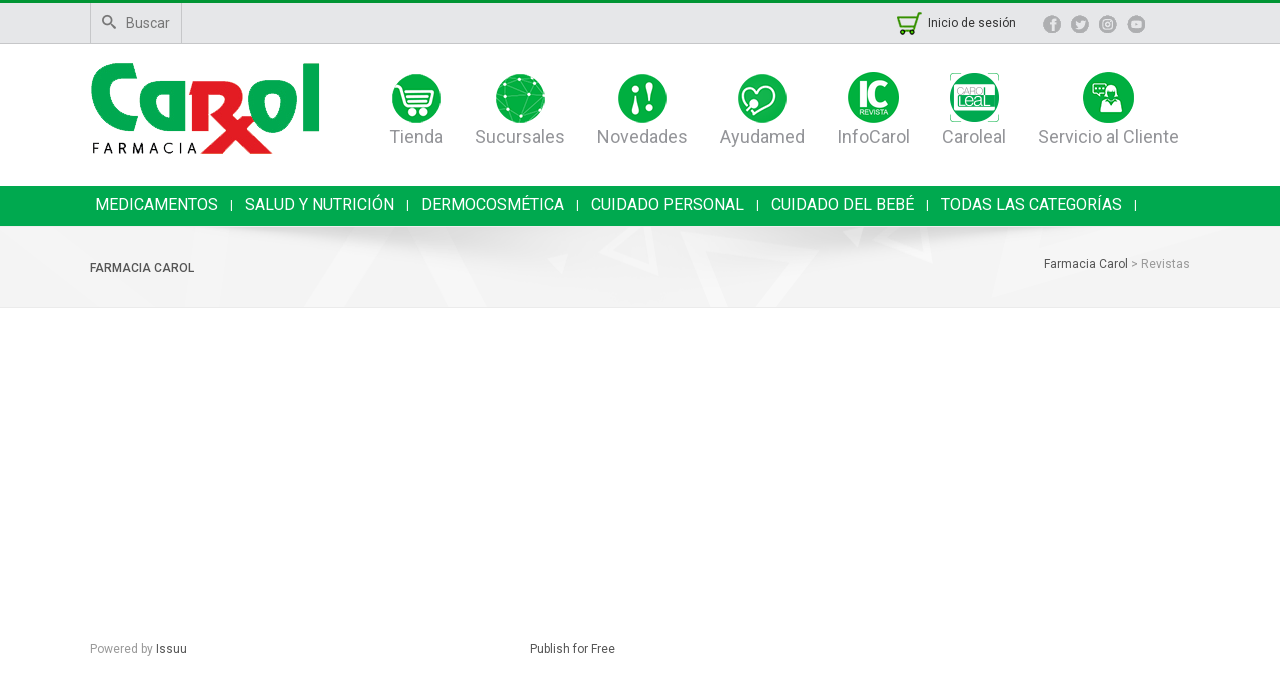

--- FILE ---
content_type: text/html; charset=utf-8
request_url: https://farmaciacarol.com/Paginas/Revistas.aspx?IdRevista=30
body_size: 18787
content:

<!DOCTYPE html >
<html lang="en-US" class="css3transitions" dir="ltr">
    <!-- Start Header -->
    <head><meta http-equiv="X-UA-Compatible" content="IE=10" /><meta name="GENERATOR" content="Microsoft SharePoint" /><meta http-equiv="Content-type" content="text/html; charset=utf-8" /><meta http-equiv="Expires" content="0" /><title>
	
	Revistas

</title>
        <link rel="stylesheet" type="text/css" href="/_catalogs/theme/Themed/475FC2D1/pagelayouts15-C6394BB9.themedcss?ctag=1"/>
<link rel="stylesheet" type="text/css" href="/_catalogs/theme/Themed/475FC2D1/corev15-CE133F96.themedcss?ctag=1"/>
<link rel="stylesheet" type="text/css" href="https://fonts.googleapis.com/css?family=Roboto:400,300,500,600,300italic"/>
<link rel="stylesheet" type="text/css" href="https://fonts.googleapis.com/css?family=Roboto:400,300,500,600,700,300italic"/>
<link rel="stylesheet" type="text/css" href="/_catalogs/masterpage/CarolMasterPage/content/style.css"/>
<link rel="stylesheet" type="text/css" href="/_catalogs/masterpage/CarolMasterPage/content/css/bootstrap-responsive.css"/>
<link rel="stylesheet" type="text/css" href="/_catalogs/masterpage/CarolMasterPage/content/fancybox/source/jquery.fancybox.css?v=2.1.2"/>
<link rel="stylesheet" type="text/css" href="/_catalogs/masterpage/CarolMasterPage/content/css/hoverex-all.css"/>
<link rel="stylesheet" type="text/css" href="/_catalogs/masterpage/CarolMasterPage/content/css/vector-icons.css"/>
<link rel="stylesheet" type="text/css" href="/_catalogs/masterpage/CarolMasterPage/content/css/Navegacion.css"/>

        
        <script type="text/javascript" src="/_layouts/15/init.js?rev=0WPVXXAlL8AI%2BCQOKF%2BLNA%3D%3D"></script>
<script type="text/javascript" src="/ScriptResource.axd?d=VVwoWNixZwIeIiUiKGIzxlaiIem5PS7KiJPkDDyOrqhc7T-wXDjjc-bG_skjRSsRQMkk6DrOJdA8R3gw8p0zWakkR_vRSjvuE_j0VKhNbLuVxJoXoTPpd2W3KrgSgdV9QWTnDT3cTx9xfqSZbBfZ3DAk985sr2FlktFnhg9vO9hgVASwfF7EutvBIAJIBBbh0&amp;t=13798092"></script>
<script type="text/javascript" src="/_layouts/15/blank.js?rev=ZaOXZEobVwykPO9g8hq%2F8A%3D%3D"></script>
<script type="text/javascript" src="/ScriptResource.axd?d=DhohFlQR7wv4ftCoLT8JSUnmnMTfGC3Ry_tc0aDp1KS3BcuxiF8Jq9a8Uh_akMzhTptZt7c047a_dULTixYWLajooFyrG61c-vpJOokBfPrrev720WIsRnfhqqXfBdEob4aVpxwmQQFAHvetWvjDtH8PblXTtv1ksLr38dbt9CnmOnNWYQSEljVQkvecllwE0&amp;t=13798092"></script>
<script type="text/javascript">RegisterSod("initstrings.js", "\u002f_layouts\u002f15\u002f3082\u002finitstrings.js?rev=QqoBtCkUNE6qxwoI8f8TFA\u00253D\u00253D");</script>
<script type="text/javascript">RegisterSod("strings.js", "\u002f_layouts\u002f15\u002f3082\u002fstrings.js?rev=7H3OSkoqL0w7CJav4zweJA\u00253D\u00253D");RegisterSodDep("strings.js", "initstrings.js");</script>
<script type="text/javascript">RegisterSod("sp.init.js", "\u002f_layouts\u002f15\u002fsp.init.js?rev=jvJC3Kl5gbORaLtf7kxULQ\u00253D\u00253D");</script>
<script type="text/javascript">RegisterSod("sp.res.resx", "\u002f_layouts\u002f15\u002fScriptResx.ashx?culture=es\u00252Des\u0026name=SP\u00252ERes\u0026rev=AqsWHrPmftuOQyJ5FXmKDQ\u00253D\u00253D");</script>
<script type="text/javascript">RegisterSod("sp.ui.dialog.js", "\u002f_layouts\u002f15\u002fsp.ui.dialog.js?rev=3Oh2QbaaiXSb7ldu2zd6QQ\u00253D\u00253D");RegisterSodDep("sp.ui.dialog.js", "sp.init.js");RegisterSodDep("sp.ui.dialog.js", "sp.res.resx");</script>
<script type="text/javascript">RegisterSod("core.js", "\u002f_layouts\u002f15\u002fcore.js?rev=BoOTONqXW5dYCwvqGhdhCw\u00253D\u00253D");RegisterSodDep("core.js", "strings.js");</script>
<script type="text/javascript">RegisterSod("menu.js", "\u002f_layouts\u002f15\u002fmenu.js?rev=cXv35JACAh0ZCqUwKU592w\u00253D\u00253D");</script>
<script type="text/javascript">RegisterSod("mQuery.js", "\u002f_layouts\u002f15\u002fmquery.js?rev=VYAJYBo5H8I3gVSL3MzD6A\u00253D\u00253D");</script>
<script type="text/javascript">RegisterSod("callout.js", "\u002f_layouts\u002f15\u002fcallout.js?rev=ryx2n4ePkYj1\u00252FALmcsXZfA\u00253D\u00253D");RegisterSodDep("callout.js", "strings.js");RegisterSodDep("callout.js", "mQuery.js");RegisterSodDep("callout.js", "core.js");</script>
<script type="text/javascript">RegisterSod("clienttemplates.js", "\u002f_layouts\u002f15\u002fclienttemplates.js?rev=0z4Tb4hOOcK5wjxH5p1xVg\u00253D\u00253D");RegisterSodDep("clienttemplates.js", "initstrings.js");</script>
<script type="text/javascript">RegisterSod("sharing.js", "\u002f_layouts\u002f15\u002fsharing.js?rev=XxxHIxIIc8BsW9ikVc6dgA\u00253D\u00253D");RegisterSodDep("sharing.js", "strings.js");RegisterSodDep("sharing.js", "mQuery.js");RegisterSodDep("sharing.js", "clienttemplates.js");RegisterSodDep("sharing.js", "core.js");</script>
<script type="text/javascript">RegisterSod("suitelinks.js", "\u002f_layouts\u002f15\u002fsuitelinks.js?rev=REwVU5jSsadDdOZlCx4wpA\u00253D\u00253D");RegisterSodDep("suitelinks.js", "strings.js");RegisterSodDep("suitelinks.js", "core.js");</script>
<script type="text/javascript">RegisterSod("clientrenderer.js", "\u002f_layouts\u002f15\u002fclientrenderer.js?rev=PWwV4FATEiOxN90BeB5Hzw\u00253D\u00253D");</script>
<script type="text/javascript">RegisterSod("srch.resources.resx", "\u002f_layouts\u002f15\u002fScriptResx.ashx?culture=es\u00252Des\u0026name=Srch\u00252EResources\u0026rev=GVo354neq7eNTurLgIdpJQ\u00253D\u00253D");</script>
<script type="text/javascript">RegisterSod("search.clientcontrols.js", "\u002f_layouts\u002f15\u002fsearch.clientcontrols.js?rev=8Q15HW2EU2aXBktJq5YW\u00252FA\u00253D\u00253D");RegisterSodDep("search.clientcontrols.js", "sp.init.js");RegisterSodDep("search.clientcontrols.js", "clientrenderer.js");RegisterSodDep("search.clientcontrols.js", "srch.resources.resx");</script>
<script type="text/javascript">RegisterSod("sp.runtime.js", "\u002f_layouts\u002f15\u002fsp.runtime.js?rev=5f2WkYJoaxlIRdwUeg4WEg\u00253D\u00253D");RegisterSodDep("sp.runtime.js", "sp.res.resx");</script>
<script type="text/javascript">RegisterSod("sp.js", "\u002f_layouts\u002f15\u002fsp.js?rev=yFK17w2Dmvg\u00252F3QQJr\u00252BIVXg\u00253D\u00253D");RegisterSodDep("sp.js", "sp.runtime.js");RegisterSodDep("sp.js", "sp.ui.dialog.js");RegisterSodDep("sp.js", "sp.res.resx");</script>
<script type="text/javascript">RegisterSod("userprofile", "\u002f_layouts\u002f15\u002fsp.userprofiles.js?rev=p5tCOm\u00252FlHUwcfll7W3pKNw\u00253D\u00253D");RegisterSodDep("userprofile", "sp.runtime.js");</script>
<script type="text/javascript">RegisterSod("followingcommon.js", "\u002f_layouts\u002f15\u002ffollowingcommon.js?rev=jWqEDmcjCSPmnQw2ZIfItQ\u00253D\u00253D");RegisterSodDep("followingcommon.js", "strings.js");RegisterSodDep("followingcommon.js", "sp.js");RegisterSodDep("followingcommon.js", "userprofile");RegisterSodDep("followingcommon.js", "core.js");RegisterSodDep("followingcommon.js", "mQuery.js");</script>
<script type="text/javascript">RegisterSod("profilebrowserscriptres.resx", "\u002f_layouts\u002f15\u002fScriptResx.ashx?culture=es\u00252Des\u0026name=ProfileBrowserScriptRes\u0026rev=psCRaKSkZ2\u00252FvSbh\u00252Bb7gYWQ\u00253D\u00253D");</script>
<script type="text/javascript">RegisterSod("sp.ui.mysitecommon.js", "\u002f_layouts\u002f15\u002fsp.ui.mysitecommon.js?rev=Ua8qmZSU9nyf53S7PEyJwQ\u00253D\u00253D");RegisterSodDep("sp.ui.mysitecommon.js", "sp.init.js");RegisterSodDep("sp.ui.mysitecommon.js", "sp.runtime.js");RegisterSodDep("sp.ui.mysitecommon.js", "userprofile");RegisterSodDep("sp.ui.mysitecommon.js", "profilebrowserscriptres.resx");</script>
<script type="text/javascript">RegisterSod("browserScript", "\u002f_layouts\u002f15\u002fie55up.js?rev=ypR\u00252FzpJuE7bcLEAVduzBZA\u00253D\u00253D");RegisterSodDep("browserScript", "strings.js");</script>
<script type="text/javascript">RegisterSod("inplview", "\u002f_layouts\u002f15\u002finplview.js?rev=iMf5THfqukSYut7sl9HwUg\u00253D\u00253D");RegisterSodDep("inplview", "strings.js");RegisterSodDep("inplview", "core.js");RegisterSodDep("inplview", "sp.js");</script>
<script type="text/javascript">RegisterSod("sp.core.js", "\u002f_layouts\u002f15\u002fsp.core.js?rev=tZDGLPOvY1bRw\u00252BsgzXpxTg\u00253D\u00253D");RegisterSodDep("sp.core.js", "strings.js");RegisterSodDep("sp.core.js", "sp.init.js");RegisterSodDep("sp.core.js", "core.js");</script>
<script type="text/javascript">RegisterSod("dragdrop.js", "\u002f_layouts\u002f15\u002fdragdrop.js?rev=LqsILQdmX9MDOiy\u00252BCmfRCw\u00253D\u00253D");RegisterSodDep("dragdrop.js", "strings.js");</script>
<script type="text/javascript">RegisterSod("quicklaunch.js", "\u002f_layouts\u002f15\u002fquicklaunch.js?rev=\u00252BHeX6ARcp\u00252F9LpMq6FqQYyA\u00253D\u00253D");RegisterSodDep("quicklaunch.js", "strings.js");RegisterSodDep("quicklaunch.js", "dragdrop.js");</script>
<link type="text/xml" rel="alternate" href="/_vti_bin/spsdisco.aspx" />
            
	
	
	

            <link rel="canonical" href="https://farmaciacarol.com:443/Paginas/Revistas.aspx?IdRevista=30" />
            
            
        <span id="DeltaSPWebPartManager">
            
        </span><meta http-equiv="content-type" content="text/html;charset=UTF-8" /><meta charset="UTF-8" /><meta name="viewport" content="width=device-width, initial-scale=1, maximum-scale=1" />
        <!-- Le HTML5 shim, for IE6-8 support of HTML5 elements -->
        <!--[if lt IE 9]>
    <script src="http://html5shim.googlecode.com/svn/trunk/html5.js">//<![CDATA[//]]></script>
    <![endif]-->
        <!-- FONT  BLOCK -->
        
        <!-- FONT BLOCK -->
        <!-- CSS BLOCK -->
        
        <!-- CSS BLOCK -->
        <!-- JAVASCRIPTS -->
        <script type="text/javascript" src="/_catalogs/masterpage/CarolMasterPage/includes/js/jquery/jquery.js?ver=1.10.2">//<![CDATA[
        
        
        
        
        
        
        
        
        
        //]]></script>
        <script type="text/javascript" src="/_catalogs/masterpage/CarolMasterPage/content/js/bootstrap-modal.js">//<![CDATA[
        
        
        //]]></script>
        <script type="text/javascript" src="/_catalogs/masterpage/CarolMasterPage/includes/js/jquery/jquery-migrate.min.js?ver=1.2.1">//<![CDATA[
        
        
        
        
        
        
        
        
        
        //]]></script>
        <script type="text/javascript" src="/_catalogs/masterpage/CarolMasterPage/content/js/animations.js?ver=1">//<![CDATA[
        
        
        
        
        
        
        
        
        
        //]]></script>
        <script type="text/javascript" src="/_catalogs/masterpage/CarolMasterPage/content/js/bootstrap.min.js?ver=1">//<![CDATA[
        
        
        
        
        
        
        
        
        
        //]]></script>
        <script type="text/javascript" src="/_catalogs/masterpage/CarolMasterPage/content/js/jquery.mobilemenu.js?ver=1">//<![CDATA[
        
        
        
        
        
        
        
        
        
        //]]></script>
        <script type="text/javascript" src="/_catalogs/masterpage/CarolMasterPage/content/js/customSelect.jquery.min.js?ver=1">//<![CDATA[
        
        
        
        
        
        
        
        
        
        //]]></script>
        <script type="text/javascript" src="/_catalogs/masterpage/CarolMasterPage/content/js/jquery.flexslider-min.js?ver=1">//<![CDATA[
        
        
        
        
        
        
        
        
        
        //]]></script>
        <script type="text/javascript" src="/_catalogs/masterpage/CarolMasterPage/content/fancybox/source/jquery.fancybox.js?ver=1">//<![CDATA[
        
        
        
        
        
        
        
        
        
        //]]></script>
        <script type="text/javascript" src="/_catalogs/masterpage/CarolMasterPage/content/fancybox/source/helpers/jquery.fancybox-media.js?ver=1">//<![CDATA[
        
        
        
        
        
        
        
        
        
        //]]></script>
        <script type="text/javascript" src="/_catalogs/masterpage/CarolMasterPage/content/js/jquery.carouFredSel-6.1.0-packed.js?ver=1">//<![CDATA[
        
        
        
        
        
        
        
        
        
        //]]></script>
        <script type="text/javascript" src="/_catalogs/masterpage/CarolMasterPage/content/js/mediaelement-and-player.min.js?ver=1">//<![CDATA[
        
        
        
        
        
        
        
        
        
        //]]></script>
        <script type="text/javascript" src="/_catalogs/masterpage/CarolMasterPage/content/js/tooltip.js?ver=1">//<![CDATA[
        
        
        
        
        
        
        
        
        
        //]]></script>
        <script type="text/javascript" src="/_catalogs/masterpage/CarolMasterPage/content/js/jquery.hoverex.js?ver=1">//<![CDATA[
        
        
        
        
        
        
        
        
        
        //]]></script>
        <script type="text/javascript" src="/_catalogs/masterpage/CarolMasterPage/content/js/jquery.imagesloaded.min.js?ver=1">//<![CDATA[
        
        
        
        
        
        
        
        
        
        //]]></script>
        <script type="text/javascript" src="/_catalogs/masterpage/CarolMasterPage/content/js/main.js?ver=1">//<![CDATA[
        
        
        
        
        
        
        
        
        
        //]]></script>
        <script type="text/javascript" src="/_catalogs/masterpage/CarolMasterPage/content/js/jquery.placeholder.min.js?ver=1">//<![CDATA[
        
        
        
        
        
        
        
        
        
        //]]></script>

		<!-- Start Google Tag Manager -->

		<script>//<![CDATA[
		(function (w, d, s, l, i) {
		        w[l] = w[l] || []; w[l].push({
		            'gtm.start':
		                new Date().getTime(), event: 'gtm.js'
		        }); var f = d.getElementsByTagName(s)[0],
		            j = d.createElement(s), dl = l != 'dataLayer' ? '&l=' + l : ''; j.async = true; j.src =
		                'https://www.googletagmanager.com/gtm.js?id=' + i + dl; f.parentNode.insertBefore(j, f);
		    })(window, document, 'script', 'dataLayer', 'GTM-W672D2W')	
		//]]></script>
		
		        <!-- End Google Tag Manager -->
        <!-- JAVASCRIPTS -->
        <style type="text/css" media="screen">//<![CDATA[
        .qtrans_flag span {
            display: none;
        }

        .qtrans_flag {
            height: 12px;
            width: 18px;
            display: block;
        }

        .qtrans_flag_and_text {
            padding-left: 20px;
        }

        .qtrans_flag_de {
            background: url('content/plugins/qtranslate/flags/de.png') no-repeat;
        }

        .qtrans_flag_en {
            background: url('content/plugins/qtranslate/flags/gb.png') no-repeat;
        }

        .qtrans_flag_zh {
            background: url('content/plugins/qtranslate/flags/cn.png') no-repeat;
        }
    
        
        
        
        
        
        
        
        
        
        //]]></style>
        </head>
    <!-- End Header -->
    <body class="home blog header_2 fullwidth_slider" onhashchange="if (typeof(_spBodyOnHashChange) != 'undefined') _spBodyOnHashChange();"><div id="imgPrefetch" style="display:none">
<img src="/_layouts/15/images/spcommon.png" />
</div>
<form method="post" action="./Revistas.aspx?IdRevista=30" onsubmit="javascript:return WebForm_OnSubmit();" id="aspnetForm">
<div class="aspNetHidden">
<input type="hidden" name="_wpcmWpid" id="_wpcmWpid" value="" />
<input type="hidden" name="wpcmVal" id="wpcmVal" value="" />
<input type="hidden" name="MSOWebPartPage_PostbackSource" id="MSOWebPartPage_PostbackSource" value="" />
<input type="hidden" name="MSOTlPn_SelectedWpId" id="MSOTlPn_SelectedWpId" value="" />
<input type="hidden" name="MSOTlPn_View" id="MSOTlPn_View" value="0" />
<input type="hidden" name="MSOTlPn_ShowSettings" id="MSOTlPn_ShowSettings" value="False" />
<input type="hidden" name="MSOGallery_SelectedLibrary" id="MSOGallery_SelectedLibrary" value="" />
<input type="hidden" name="MSOGallery_FilterString" id="MSOGallery_FilterString" value="" />
<input type="hidden" name="MSOTlPn_Button" id="MSOTlPn_Button" value="none" />
<input type="hidden" name="__EVENTTARGET" id="__EVENTTARGET" value="" />
<input type="hidden" name="__EVENTARGUMENT" id="__EVENTARGUMENT" value="" />
<input type="hidden" name="__REQUESTDIGEST" id="__REQUESTDIGEST" value="noDigest" />
<input type="hidden" name="MSOSPWebPartManager_DisplayModeName" id="MSOSPWebPartManager_DisplayModeName" value="Browse" />
<input type="hidden" name="MSOSPWebPartManager_ExitingDesignMode" id="MSOSPWebPartManager_ExitingDesignMode" value="false" />
<input type="hidden" name="MSOWebPartPage_Shared" id="MSOWebPartPage_Shared" value="" />
<input type="hidden" name="MSOLayout_LayoutChanges" id="MSOLayout_LayoutChanges" value="" />
<input type="hidden" name="MSOLayout_InDesignMode" id="MSOLayout_InDesignMode" value="" />
<input type="hidden" name="_wpSelected" id="_wpSelected" value="" />
<input type="hidden" name="_wzSelected" id="_wzSelected" value="" />
<input type="hidden" name="MSOSPWebPartManager_OldDisplayModeName" id="MSOSPWebPartManager_OldDisplayModeName" value="Browse" />
<input type="hidden" name="MSOSPWebPartManager_StartWebPartEditingName" id="MSOSPWebPartManager_StartWebPartEditingName" value="false" />
<input type="hidden" name="MSOSPWebPartManager_EndWebPartEditing" id="MSOSPWebPartManager_EndWebPartEditing" value="false" />
<input type="hidden" name="__VIEWSTATE" id="__VIEWSTATE" value="/[base64]" />
</div>

<script type="text/javascript">
//<![CDATA[
var theForm = document.forms['aspnetForm'];
if (!theForm) {
    theForm = document.aspnetForm;
}
function __doPostBack(eventTarget, eventArgument) {
    if (!theForm.onsubmit || (theForm.onsubmit() != false)) {
        theForm.__EVENTTARGET.value = eventTarget;
        theForm.__EVENTARGUMENT.value = eventArgument;
        theForm.submit();
    }
}
//]]>
</script>


<script src="/WebResource.axd?d=MsFFXpXqDClTKAUhqa5XsLEgVr8n1YqC_6bMN9hb4EpqAfLy9luyAQ6yryHIOGrwFJjTsmhKSUndGU3nqhv8Lva_Gv9TXXSH7qfRe37d_9U1&amp;t=638285921964787378" type="text/javascript"></script>


<script type="text/javascript">
//<![CDATA[
var MSOWebPartPageFormName = 'aspnetForm';
var g_presenceEnabled = true;
var g_wsaEnabled = false;
var g_wsaQoSEnabled = false;
var g_wsaQoSDataPoints = [];
var g_wsaLCID = 3082;
var g_wsaListTemplateId = 850;
var g_wsaSiteTemplateId = 'STS#0';
var _fV4UI=true;var _spPageContextInfo = {webServerRelativeUrl: "\u002f", webAbsoluteUrl: "https:\u002f\u002ffarmaciacarol.com", siteAbsoluteUrl: "https:\u002f\u002ffarmaciacarol.com", serverRequestPath: "\u002fPaginas\u002fRevistas.aspx", layoutsUrl: "_layouts\u002f15", webTitle: "Farmacia Carol", webTemplate: "1", tenantAppVersion: "0", isAppWeb: false, Has2019Era: true, webLogoUrl: "\u002fSiteAssets\u002flogoCarol.png", webLanguage: 3082, currentLanguage: 3082, currentUICultureName: "es-ES", currentCultureName: "es-ES", clientServerTimeDelta: new Date("2025-11-11T19:05:03.3613128Z") - new Date(), siteClientTag: "419$$15.0.5545.1000", crossDomainPhotosEnabled:false, webUIVersion:15, webPermMasks:{High:16,Low:196673},pageListId:"{0f175783-a785-4747-9308-9afa92206302}",pageItemId:14, pagePersonalizationScope:1, alertsEnabled:true, siteServerRelativeUrl: "\u002f", allowSilverlightPrompt:'True',"themedCssFolderUrl" : "/_catalogs/theme/Themed/475FC2D1","themedImageFileNames" : {"spcommon.png" : "spcommon-B35BB0A9.themedpng?ctag=1","ellipsis.11x11x32.png" : "ellipsis.11x11x32-2F01F47D.themedpng?ctag=1","O365BrandSuite.95x30x32.png" : "O365BrandSuite.95x30x32-C212E2FD.themedpng?ctag=1","socialcommon.png" : "socialcommon-6F3394A9.themedpng?ctag=1","spnav.png" : "spnav-230C537D.themedpng?ctag=1"}};var L_Menu_BaseUrl="";
var L_Menu_LCID="3082";
var L_Menu_SiteTheme="null";
document.onreadystatechange=fnRemoveAllStatus; function fnRemoveAllStatus(){removeAllStatus(true)};var _spWebPartComponents = new Object();//]]>
</script>

<script src="/_layouts/15/blank.js?rev=ZaOXZEobVwykPO9g8hq%2F8A%3D%3D" type="text/javascript"></script>
<script type="text/javascript">
//<![CDATA[
(function(){

        if (typeof(_spBodyOnLoadFunctions) === 'undefined' || _spBodyOnLoadFunctions === null) {
            return;
        }
        _spBodyOnLoadFunctions.push(function() 
        {
          ExecuteOrDelayUntilScriptLoaded(
            function()
            {
              var pairs = SP.ScriptHelpers.getDocumentQueryPairs();
              var followDoc, itemId, listId, docName;
              for (var key in pairs)
              {
                if(key.toLowerCase() == 'followdocument') 
                  followDoc = pairs[key];
                else if(key.toLowerCase() == 'itemid') 
                  itemId = pairs[key];
                else if(key.toLowerCase() == 'listid') 
                  listId = pairs[key];
                else if(key.toLowerCase() == 'docname') 
                  docName = decodeURI(pairs[key]);
              } 

              if(followDoc != null && followDoc == '1' && listId!=null && itemId != null && docName != null)
              {
                SP.SOD.executeFunc('followingcommon.js', 'FollowDocumentFromEmail', function() 
                { 
                  FollowDocumentFromEmail(itemId, listId, docName);
                });
              }

            }, 'SP.init.js');

        });
    })();(function(){

        if (typeof(_spBodyOnLoadFunctions) === 'undefined' || _spBodyOnLoadFunctions === null) {
            return;
        }
        _spBodyOnLoadFunctions.push(function() {

            if (typeof(SPClientTemplates) === 'undefined' || SPClientTemplates === null || (typeof(APD_InAssetPicker) === 'function' && APD_InAssetPicker())) {
                return;
            }

            var renderFollowFooter = function(renderCtx,  calloutActionMenu)
            {
                if (renderCtx.ListTemplateType == 700) 
                    myDocsActionsMenuPopulator(renderCtx, calloutActionMenu);
                else
                    CalloutOnPostRenderTemplate(renderCtx, calloutActionMenu);

                var listItem = renderCtx.CurrentItem;
                if (typeof(listItem) === 'undefined' || listItem === null) {
                    return;
                }
                if (listItem.FSObjType == 0) {
                    calloutActionMenu.addAction(new CalloutAction({
                        text: Strings.STS.L_CalloutFollowAction,
                        tooltip: Strings.STS.L_CalloutFollowAction_Tooltip,
                        onClickCallback: function (calloutActionClickEvent, calloutAction) {
                            var callout = GetCalloutFromRenderCtx(renderCtx);
                            if (!(typeof(callout) === 'undefined' || callout === null))
                                callout.close();
                            SP.SOD.executeFunc('followingcommon.js', 'FollowSelectedDocument', function() { FollowSelectedDocument(renderCtx); });
                        }
                    }));
                }
            };

            var registerOverride = function(id) {
                var followingOverridePostRenderCtx = {};
                followingOverridePostRenderCtx.BaseViewID = 'Callout';
                followingOverridePostRenderCtx.ListTemplateType = id;
                followingOverridePostRenderCtx.Templates = {};
                followingOverridePostRenderCtx.Templates.Footer = function(renderCtx) {
                    var  renderECB;
                    if (typeof(isSharedWithMeView) === 'undefined' || isSharedWithMeView === null) {
                        renderECB = true;
                    } else {
                        var viewCtx = getViewCtxFromCalloutCtx(renderCtx);
                        renderECB = !isSharedWithMeView(viewCtx);
                    }
                    return CalloutRenderFooterTemplate(renderCtx, renderFollowFooter, renderECB);
                };
                SPClientTemplates.TemplateManager.RegisterTemplateOverrides(followingOverridePostRenderCtx);
            }
            registerOverride(101);
            registerOverride(700);
        });
    })();if (typeof(DeferWebFormInitCallback) == 'function') DeferWebFormInitCallback();function WebForm_OnSubmit() {
UpdateFormDigest('\u002f', 1440000);if (typeof(_spFormOnSubmitWrapper) != 'undefined') {return _spFormOnSubmitWrapper();} else {return true;};
return true;
}
//]]>
</script>

<div class="aspNetHidden">

	<input type="hidden" name="__VIEWSTATEGENERATOR" id="__VIEWSTATEGENERATOR" value="E725BA9E" />
</div><script type="text/javascript">
//<![CDATA[
Sys.WebForms.PageRequestManager._initialize('ctl00$ScriptManager', 'aspnetForm', [], [], [], 90, 'ctl00');
//]]>
</script>

        <!-- Google Tag Manager (noscript) -->
        <noscript>
            <iframe src="https://www.googletagmanager.com/ns.html?id=GTM-W672D2W" height="0" width="0" style="display: none; visibility: hidden">
            </iframe>
        </noscript>
        <!-- End Google Tag Manager (noscript) -->
        
        
        
        <div>
	
            <div id="TurnOnAccessibility" style="display:none" class="s4-notdlg noindex">
                <a id="linkTurnOnAcc" href="#" class="ms-accessible ms-acc-button" onclick="SetIsAccessibilityFeatureEnabled(true);UpdateAccessibilityUI();document.getElementById('linkTurnOffAcc').focus();return false;">
                    Activar el modo de accesibilidad
                </a>
            </div>
            <div id="TurnOffAccessibility" style="display:none" class="s4-notdlg noindex">
                <a id="linkTurnOffAcc" href="#" class="ms-accessible ms-acc-button" onclick="SetIsAccessibilityFeatureEnabled(false);UpdateAccessibilityUI();document.getElementById('linkTurnOnAcc').focus();return false;">
                    Desactivar el modo de accesibilidad
                </a>
            </div>
        
</div>
        <div id="ms-designer-ribbon">
            <div>
	
	<div id="s4-ribbonrow" style="visibility:hidden;display:none"></div>

</div>


            
        </div>
        
        <div id="s4-workspace">
            <div id="s4-bodyContainer">
                <div class="top_nav">
                    <div class="container">
                        <div class="row-fluid">
                            <div class="span6">
                                <div class="pull-left">
                                    <div id="widget_topnav-2" class="widget widget_topnav">
                                        <div class="search small_widget">
                                            <a href="#" class="getdata" data-box="search">
                                                <i class="moon-search-3">
                                                </i>
Buscar                                                                                                                                                                                                                                                                                                                                                                                                                                                        </a>
                                            <div class="top_nav_sub search">
                                                <div id="search-form">
                                                    <div class="input-append">
                                                        <div data-name="SearchBox">
                                                            
                                                            
                                                            <div class="ms-webpart-chrome ms-webpart-chrome-fullWidth ">
	<div WebPartID="00000000-0000-0000-0000-000000000000" HasPers="true" id="WebPartWPQ1" width="100%" class="ms-WPBody noindex " OnlyForMePart="true" allowDelete="false" style="" ><div componentid="ctl00_ctl54_csr" id="ctl00_ctl54_csr"><div id="SearchBox" name="Control"><div class="ms-srch-sb ms-srch-sb-border" id="ctl00_ctl54_csr_sboxdiv"><input type="text" value="Buscar este sitio" maxlength="2048" accessKey="S" title="Buscar este sitio" id="ctl00_ctl54_csr_sbox" autocomplete="off" autocorrect="off" onkeypress="EnsureScriptFunc('Search.ClientControls.js', 'Srch.U', function() {if (Srch.U.isEnterKey(String.fromCharCode(event.keyCode))) {$find('ctl00_ctl54_csr').search($get('ctl00_ctl54_csr_sbox').value);return Srch.U.cancelEvent(event);}})" onkeydown="EnsureScriptFunc('Search.ClientControls.js', 'Srch.U', function() {var ctl = $find('ctl00_ctl54_csr');ctl.activateDefaultQuerySuggestionBehavior();})" onfocus="EnsureScriptFunc('Search.ClientControls.js', 'Srch.U', function() {var ctl = $find('ctl00_ctl54_csr');ctl.hidePrompt();ctl.setBorder(true);})" onblur="EnsureScriptFunc('Search.ClientControls.js', 'Srch.U', function() {var ctl = $find('ctl00_ctl54_csr'); if (ctl){ ctl.showPrompt(); ctl.setBorder(false);}})" class="ms-textSmall ms-srch-sb-prompt ms-helperText"/><a title="Realiza búsquedas" class="ms-srch-sb-searchLink" id="ctl00_ctl54_csr_SearchLink" onclick="EnsureScriptFunc('Search.ClientControls.js', 'Srch.U', function() {$find('ctl00_ctl54_csr').search($get('ctl00_ctl54_csr_sbox').value);})" href="javascript: {}" ><img src="/_catalogs/theme/Themed/475FC2D1/searchresultui-61174269.themedpng?ctag=1" class="ms-srch-sb-searchImg" id="searchImg" alt="Realiza búsquedas" /></a></div></div></div><noscript><div id="ctl00_ctl54_noscript">Parece que el explorador no tiene JavaScript habilitado. Active JavaScript e inténtelo de nuevo.</div></noscript><div id="ctl00_ctl54">
		
                                                                
                                                            
	</div><div class="ms-clear"></div></div>
</div>
                                                            
                                                        </div>
                                                    </div>
                                                </div>
                                            </div>
                                        </div>
                                    </div>
                                    <div id="text-5" class="widget widget_text">
                                        <div class="textwidget">
                                        </div>
                                    </div>
                                </div>
                            </div>
                            <div class="span6">
                                <div class="pull-right">
                                    <div class="LoginCart">
                                        <div data-name="SignIn">
                                            
                                            
                                            
                                            <span>
                                                
                                                
<a id="ctl00_ctl56_ExplicitLogin" class="ms-signInLink" href="https://farmaciacarol.com/_layouts/15/Authenticate.aspx?Source=%2FPaginas%2FRevistas%2Easpx%3FIdRevista%3D30" style="display:inline-block;">Inicio de sesión</a>

                                                
                                            </span>
                                            
                                        </div>
                                    </div>
                                    <div id="social_widget-2" class="widget social_widget">
                                        <div class="row-fluid social_row">
                                            <div class="span12">
                                                <ul>
                                                    <li class="instagram">
                                                        <a target="_blank" href="https://www.facebook.com/farmaciacarol">
                                                            <span>
                                                                <img src="/_catalogs/masterpage/CarolMasterPage/content/img/FBIcon.png" alt="facebook" />
                                                            </span>
                                                        </a>
                                                    </li>
                                                    <li class="instagram">
                                                        <a target="_blank" href="https://twitter.com/farmaciascarol">
                                                            <span>
                                                                <img src="/_catalogs/masterpage/CarolMasterPage/content/img/TWIcon.png" alt="Twitter" />
                                                            </span>
                                                        </a>
                                                    </li>
                                                    <li class="instagram">
                                                        <a target="_blank" href="https://www.instagram.com/farmaciacarol">
                                                            <span>
                                                                <img src="/_catalogs/masterpage/CarolMasterPage/content/img/IGIcon.png" alt="Instagram" />
                                                            </span>
                                                        </a>
                                                    </li>
                                                    <li class="instagram">
                                                        <a target="_blank" href="https://www.youtube.com/user/FarmaciaCarol">
                                                            <span>
                                                                <img src="/_catalogs/masterpage/CarolMasterPage/content/img/YTIcon.png" alt="Youtube" />
                                                            </span>
                                                        </a>
                                                    </li>
                                                </ul>
                                            </div>
                                        </div>
                                    </div>
                                </div>
                            </div>
                        </div>
                    </div>
                </div>
                <!-- Header -->
                <div id="page-bg">
                </div>
                <header id="header" class="header_2">
                    <div class="container">
                        <div class="row-fluid">
                            <div class="span12">
                                <!-- Logo -->
                                <div id="logo" class="">
                                    <a href="/">
                                        <img alt="img" src="/_catalogs/masterpage/CarolMasterPage/content/img/Logo-Carol.png" />
                                    </a>
                                    <span class="logo_desc">
                                    </span>
                                </div>
                                <!-- #logo -->
                                <div id="navigation" class="nav_top pull-right">
                                    <!-- Menu Section -->
                                    <nav>
                                        <div data-name="TopNavigationNoFlyoutWithStartNode">
                                            
                                            
                                            <div id="DeltaTopNavigation" class="ms-displayInline ms-core-navigation ms-dialogHidden">
	
                                                
                                                
                                                <a name="startNavigation">
                                                </a>
                                                
                                                    <div id="zz1_TopNavigationMenu" class=" noindex ms-core-listMenu-horizontalBox">
		<ul id="zz2_RootAspMenu" class="root ms-core-listMenu-root static">
			<li class="static"><a class="static menu-item ms-core-listMenu-item ms-displayInline ms-navedit-linkNode" tabindex="0" href="http://tienda.farmaciacarol.com/catalog.aspx" accesskey="1"><span class="additional-background ms-navedit-flyoutArrow"><span class="menu-item-text">Tienda</span></span></a></li><li class="static"><a class="static menu-item ms-core-listMenu-item ms-displayInline ms-navedit-linkNode" tabindex="0" href="/Paginas/Sucursales.aspx?IdSucursal=1"><span class="additional-background ms-navedit-flyoutArrow"><span class="menu-item-text">Sucursales</span></span></a></li><li class="static"><a class="static menu-item ms-core-listMenu-item ms-displayInline ms-navedit-linkNode" tabindex="0" href="/Paginas/Noticias.aspx"><span class="additional-background ms-navedit-flyoutArrow"><span class="menu-item-text">Novedades</span></span></a><ul class="static">
				<li class="static"><a class="static menu-item ms-core-listMenu-item ms-displayInline ms-navedit-linkNode" tabindex="0" href="/Paginas/De-Interes.aspx"><span class="additional-background ms-navedit-flyoutArrow"><span class="menu-item-text">De Interés</span></span></a></li><li class="static"><a class="static menu-item ms-core-listMenu-item ms-displayInline ms-navedit-linkNode" tabindex="0" href="/Paginas/Noticias.aspx"><span class="additional-background ms-navedit-flyoutArrow"><span class="menu-item-text">Noticias</span></span></a></li><li class="static selected"><a class="static selected menu-item ms-core-listMenu-item ms-displayInline ms-bold ms-core-listMenu-selected ms-navedit-linkNode" tabindex="0" href="/Paginas/Revistas.aspx"><span class="additional-background ms-navedit-flyoutArrow"><span class="menu-item-text">Revistas</span><span class="ms-hidden">Actualmente seleccionado</span></span></a></li>
			</ul></li><li class="static"><a class="static menu-item ms-core-listMenu-item ms-displayInline ms-navedit-linkNode" tabindex="0" href="/Paginas/Ayudamed.aspx"><span class="additional-background ms-navedit-flyoutArrow"><span class="menu-item-text">Ayudamed</span></span></a></li><li class="static"><a class="static menu-item ms-core-listMenu-item ms-displayInline ms-navedit-linkNode" tabindex="0" href="https://infocarol.farmaciacarol.com:443/"><span class="additional-background ms-navedit-flyoutArrow"><span class="menu-item-text">InfoCarol</span></span></a></li><li class="static"><a class="static menu-item ms-core-listMenu-item ms-displayInline ms-navedit-linkNode" tabindex="0" href="/Paginas/Carol-Leal.aspx"><span class="additional-background ms-navedit-flyoutArrow"><span class="menu-item-text">Caroleal</span></span></a><ul class="static">
				<li class="static"><a class="static menu-item ms-core-listMenu-item ms-displayInline ms-navedit-linkNode" tabindex="0" href="https://caroleal.farmaciacarol.com:443/Account/Login"><span class="additional-background ms-navedit-flyoutArrow"><span class="menu-item-text">Portal de Usuarios</span></span></a></li><li class="static"><a class="static menu-item ms-core-listMenu-item ms-displayInline ms-navedit-linkNode" tabindex="0" href="/Paginas/Carol-Leal.aspx"><span class="additional-background ms-navedit-flyoutArrow"><span class="menu-item-text">Conoce los Beneficios</span></span></a></li><li class="static"><a class="static menu-item ms-core-listMenu-item ms-displayInline ms-navedit-linkNode" tabindex="0" href="http://mommyclub-caroleal.farmaciacarol.com/"><span class="additional-background ms-navedit-flyoutArrow"><span class="menu-item-text">Mommy Club</span></span></a></li><li class="static"><a class="static menu-item ms-core-listMenu-item ms-displayInline ms-navedit-linkNode" tabindex="0" href="https://issuu.com:443/farmaciacarol1/docs/te_rminos_y_condiciones_carol_leal_final?fr=sYWFiMTU2NTc3Mjk"><span class="additional-background ms-navedit-flyoutArrow"><span class="menu-item-text">Términos y Condiciones</span></span></a></li>
			</ul></li><li class="static"><a class="static menu-item ms-core-listMenu-item ms-displayInline ms-navedit-linkNode" tabindex="0" href="https://linktr.ee:443/experienciafarmaciacarol"><span class="additional-background ms-navedit-flyoutArrow"><span class="menu-item-text">Servicio al Cliente</span></span></a></li>
		</ul>
	</div>
                                                
                                                
                                            
</div>
                                            
                                        </div>
                                    </nav>
                                </div>
                                <!-- End Menu #navigation -->
                            </div>
                        </div>
                    </div>
                    
                    
                    
                    <div id="ctl00_g_e477fded_78b7_49fc_b8c3_7269b16f4fd7" __MarkupType="vsattributemarkup" __WebPartId="{e477fded-78b7-49fc-b8c3-7269b16f4fd7}" WebPart="true" IsClosed="false">
	<span id="ctl00_g_e477fded_78b7_49fc_b8c3_7269b16f4fd7_lberror"></span>

<div class="h_barras_dynam">
    <ul>

        
                <li>
                    <a href="http://tienda.farmaciacarol.com/medicinas-list.aspx">MEDICAMENTOS</a>
                </li>
                <li class="noSelect">
                    <span>|
                                            
                    </span>
                </li>
            
                <li>
                    <a href="http://tienda.farmaciacarol.com/salud-y-nutricion-list.aspx">SALUD Y NUTRICIÓN</a>
                </li>
                <li class="noSelect">
                    <span>|
                                            
                    </span>
                </li>
            
                <li>
                    <a href="http://tienda.farmaciacarol.com/dermocosmetica-list.aspx">DERMOCOSMÉTICA</a>
                </li>
                <li class="noSelect">
                    <span>|
                                            
                    </span>
                </li>
            
                <li>
                    <a href="http://tienda.farmaciacarol.com/cuidado-personal-list.aspx">CUIDADO PERSONAL</a>
                </li>
                <li class="noSelect">
                    <span>|
                                            
                    </span>
                </li>
            
                <li>
                    <a href="http://tienda.farmaciacarol.com/salud-del-bebe-list.aspx">CUIDADO DEL BEBÉ</a>
                </li>
                <li class="noSelect">
                    <span>|
                                            
                    </span>
                </li>
            
                <li>
                    <a href="http://tienda.farmaciacarol.com/Catalog.aspx">TODAS LAS CATEGORÍAS</a>
                </li>
                <li class="noSelect">
                    <span>|
                                            
                    </span>
                </li>
            

        
    </ul>
</div>

</div>
                    
                </header>
                <div class="top_wrapper">
                    <span class="slider-img">
                    </span>
                    
                    
                    
                    <div __MarkupType="vsattributemarkup" __WebPartId="{b2f3b92c-d12b-4c0b-9407-b04b55466a41}" WebPart="true" IsClosed="false">
	

</div>
                    
                    <div class="header_page">
                        <div class="container">
                            <div class="row-fluid">
                                <div class="span6">
                                    <h4>
                                        <div data-name="SiteTitle">
                                            
                                            
                                            <span>
                                                
                                                <a href="/">
                                                    
                                                    Farmacia Carol
                                                    
                                                </a>
                                                
                                            </span>
                                            
                                        </div>
                                    </h4>
                                </div>
                                <div class="SPPageBreadcrumb">
                                    <span SiteMapProviders="SPSiteMapProvider,SPXmlContentMapProvider" HideInteriorRootNodes="true"><span><a title="Farmacia Carol" class="breadcrumbRootNode" href="/Paginas/Portada.aspx">Farmacia Carol</a></span><span> &gt; </span><span class="breadcrumbCurrentNode">Revistas</span></span>
                                    </div>
                                </div>
                            </div>
                        </div>
                        <div class="container">
                            <div class="row-fluid">
                                <div class="span12">
                                    <div data-name="ContentPlaceHolderMain">
                                        
                                        
                                        <span id="DeltaPlaceHolderMain">
                                            
	<div class="article article-right">
		
		<div class="captioned-image">
			<div class="image">
				<div id="ctl00_PlaceHolderMain_ctl01_label" style='display:none'>Imagen de la página</div><div id="ctl00_PlaceHolderMain_ctl01__ControlWrapper_RichImageField" class="ms-rtestate-field" style="display:inline" aria-labelledby="ctl00_PlaceHolderMain_ctl01_label"><div class="ms-rtestate-field"></div></div>
			</div>
			<div class="caption">
				<div id="ctl00_PlaceHolderMain_ctl02_label" style='display:none'>Leyenda de imagen</div><div id="ctl00_PlaceHolderMain_ctl02__ControlWrapper_RichHtmlField" class="ms-rtestate-field" style="display:inline" aria-labelledby="ctl00_PlaceHolderMain_ctl02_label"></div>
			</div>
		</div>
		<div class="article-header">
			<div class="date-line">
				
			</div>
			<div class="by-line">
				
			</div>
		</div>
		<div class="article-content">
			<div id="ctl00_PlaceHolderMain_ctl05_label" style='display:none'>Contenido de la página</div><div id="ctl00_PlaceHolderMain_ctl05__ControlWrapper_RichHtmlField" class="ms-rtestate-field" style="display:inline" aria-labelledby="ctl00_PlaceHolderMain_ctl05_label"><div class="ms-rtestate-read ms-rte-wpbox"><div unselectable="on" id="div_72f6cbf1-c1b6-4d96-b256-c2035079eb78" class="ms-rtestate-notify  ms-rtestate-read 72f6cbf1-c1b6-4d96-b256-c2035079eb78"><div id="MSOZoneCell_WebPartctl00_ctl35_g_72f6cbf1_c1b6_4d96_b256_c2035079eb78" class="s4-wpcell-plain ms-webpartzone-cell ms-webpart-cell-vertical ms-fullWidth ">
	<div class="ms-webpart-chrome ms-webpart-chrome-vertical ms-webpart-chrome-fullWidth ">
	<div WebPartID="8dba0add-c845-4ea5-b709-37018976fcf6" WebPartID2="72f6cbf1-c1b6-4d96-b256-c2035079eb78" HasPers="false" id="WebPartctl00_ctl35_g_72f6cbf1_c1b6_4d96_b256_c2035079eb78" width="100%" class="ms-WPBody noindex " allowRemove="false" allowDelete="false" allowExport="false" style="" ><div id="ctl00_ctl35_g_72f6cbf1_c1b6_4d96_b256_c2035079eb78">
		<span id="ctl00_ctl35_g_72f6cbf1_c1b6_4d96_b256_c2035079eb78_lbError"></span>





<div id="ctl00_ctl35_g_72f6cbf1_c1b6_4d96_b256_c2035079eb78_pnlDetalle">
			

    <div data-configid="4465998/68065735" style="width:525px; height:340px;" class="issuuembed"></div>
<script type="text/javascript" src="//e.issuu.com/embed.js" async="true"></script>


		</div>

	</div><div class="ms-clear"></div></div>
</div>
</div></div><div unselectable="on" id="vid_72f6cbf1-c1b6-4d96-b256-c2035079eb78" style="display&#58;none;"></div></div><div class="ms-rtestate-read ms-rte-wpbox"><div class="ms-rtestate-notify  ms-rtestate-read f7f8cce0-5bc1-41ea-b391-60c29204a8a2" id="div_f7f8cce0-5bc1-41ea-b391-60c29204a8a2" unselectable="on"><div id="MSOZoneCell_WebPartWPQ2" class="s4-wpcell-plain ms-webpartzone-cell ms-webpart-cell-vertical ms-fullWidth ">
	<div class="ms-webpart-chrome ms-webpart-chrome-vertical ms-webpart-chrome-fullWidth ">
	<div WebPartID="70637cfb-e526-4409-9136-2ec77e127593" WebPartID2="f7f8cce0-5bc1-41ea-b391-60c29204a8a2" HasPers="false" id="WebPartWPQ2" width="100%" class="ms-WPBody noindex " allowRemove="false" allowDelete="false" style="" ><div class="ms-rtestate-field"><style>
    h1,
    h2,
    h3,
    h4 {
        float: left;
        margin-top: 30px;
        width: 100%;
    }
</style><br/></div><div class="ms-clear"></div></div>
</div>
</div></div><div id="vid_f7f8cce0-5bc1-41ea-b391-60c29204a8a2" unselectable="on" style="display&#58;none;"></div></div>
</div>
		</div>
		
	</div>
<div style='display:none' id='hidZone'><div class="ms-webpart-zone ms-fullWidth">
	<div id="MSOZoneCell_WebPartWPQ2" class="s4-wpcell-plain ms-webpartzone-cell ms-webpart-cell-vertical ms-fullWidth ">
		<div class="ms-PartSpacingVertical"></div>
	</div><div id="MSOZoneCell_WebPartctl00_ctl35_g_72f6cbf1_c1b6_4d96_b256_c2035079eb78" class="s4-wpcell-plain ms-webpartzone-cell ms-webpart-cell-vertical ms-fullWidth ">

	</div>
</div></div>
                                        </span>
                                        
                                    </div>
                                </div>
                            </div>
                        </div>
                        <!-- .header -->
                        <a href="#" class="scrollup">Scroll
                    
                    
                    
                        
                        
                        
                        
                        
                        
                        </a>
                        <!-- Social Profiles -->
                        <!-- Footer -->
                    </div>
                    <div class="footer_wrapper">
                        <footer id="footer">
                            <div class="inner">
                                <div class="container">
                                    <div class="row-fluid ff">
                                        <!-- widget -->
                                        <div class="span3">
                                            <div id="text-2" class="widget widget_text">
                                                <div class="textwidget">
                                                    <img alt="img" src="/_catalogs/masterpage/CarolMasterPage/content/img/Logo-Carol-White.png" />
                                                    <br />
                                                    <br />










                                    Contribuir al bienestar de las personas en la República Dominicana dispensando productos de salud confiables, a través de un servicio que supere sus expectativas.                                                                                                                                                                                                                                                                                                                                                                                                                                                                                </div>
                                            </div>
                                        </div>
                                        <div class="span4">
                                            <div id="recent-posts-2" class="widget widget_recent_entries">
                                                <h6 class="widget-title">
                                                    <span>Farmacia Carol
                                                
                                                
                                                
                                                    
                                                    
                                                    
                                                    
                                                    
                                                    
                                                    </span>
                                                </h6>
                                                <ul>
                                                    <li>
                                                        <a href="/Paginas/Contactenos.aspx">Contáctenos
                                                        
                                                        
                                                        
                                                        
                                                        
                                                        </a>
                                                    </li>
                                                    <li>
                                                        <a href="/Paginas/Preguntas-Frecuentes.aspx">Preguntas más frecuentes
                                                        
                                                        
                                                        
                                                        
                                                        
                                                        </a>
                                                    </li>
                                                    <li>
                                                        <a href="/Paginas/Mision-Vision-Valores.aspx">Sobre Nosotros
                                                        
                                                        
                                                        
                                                        
                                                        
                                                        </a>
                                                    </li>
                                                </ul>
                                            </div>
                                        </div>
                                        <div class="span4">
                                            <div id="widget_contact_info-2" class="widget widget_contact_info">
                                                <h6 class="widget-title">
                                                    <span>Contáctenos
                                                
                                                
                                                
                                                    
                                                    
                                                    
                                                    
                                                    
                                                    
                                                    </span>
                                                </h6>
                                                <ul>
                                                    <li class="address">Dirección: 
                                                    
                                                    
                                                    
                                                        
                                                        
                                                        
                                                        
                                                        
                                                        
                                                        <span>Avenida 27 de Febrero No. 221, casi esq. Tiradentes
                                                    
                                                    
                                                    
                                                        
                                                        
                                                        
                                                        
                                                        
                                                        
                                                        </span>
                                                    </li>
                                                    <li class="phone">Teléfono: 
                                                    
                                                    
                                                    
                                                        
                                                        
                                                        
                                                        
                                                        
                                                        
                                                        <span>809-562-6767
                                                    
                                                    
                                                    
                                                        
                                                        
                                                        
                                                        
                                                        
                                                        
                                                        </span>
                                                    </li>
                                                    <li class="email">Email: 
                                                    
                                                    
                                                    
                                                        
                                                        
                                                        
                                                        
                                                        
                                                        
                                                        <span>info@farmaciacarol.com
                                                    
                                                    
                                                    
                                                        
                                                        
                                                        
                                                        
                                                        
                                                        
                                                        </span>
                                                    </li>
                                                    <li class="web">Web: 
                                                    
                                                    
                                                    
                                                        
                                                        
                                                        
                                                        
                                                        
                                                        
                                                        <span>farmaciacarol.com
                                                    
                                                    
                                                    
                                                        
                                                        
                                                        
                                                        
                                                        
                                                        
                                                        </span>
                                                    </li>
                                                </ul>
                                            </div>
                                        </div>
                                    </div>
                                </div>
                            </div>
                            <div id="copyright">
                                <div class="container">
                                    <div class="row-fluid">
                                        <div class="span12">
                            Grupo Carol - Todos los Derechos Reservados 2017.
                                        
                                        
                                        
                                            
                                            
                                            
                                            
                                            
                                            
                                            <div class="pull-right">
                                                <ul class="footer_social_icons">
                                                    <li class="youtube">
                                                        <a href="#">
                                                            <span>
                                                            </span>
                                                        </a>
                                                    </li>
                                                    <li class="twitter">
                                                        <a href="#">
                                                            <span>
                                                            </span>
                                                        </a>
                                                    </li>
                                                    <li class="facebook">
                                                        <a href="#">
                                                            <span>
                                                            </span>
                                                        </a>
                                                    </li>
                                                </ul>
                                            </div>
                                        </div>
                                    </div>
                                </div>
                            </div>
                            <!-- #copyright -->
                        </footer>
                        <!-- #footer -->
                    </div>
                </div>
            </div>
        <div id="DeltaFormDigest">
<script type="text/javascript">//<![CDATA[
        var formDigestElement = document.getElementsByName('__REQUESTDIGEST')[0];
        if (!((formDigestElement == null) || (formDigestElement.tagName.toLowerCase() != 'input') || (formDigestElement.type.toLowerCase() != 'hidden') ||
            (formDigestElement.value == null) || (formDigestElement.value.length <= 0)))
        {
            formDigestElement.value = '0x4F14F4A0C127966268E33023B778AF4455EE6ADA678698E07D7B166F6EA624B972F6C07742E668242664BD15A868BF0A350783035AC55FFE04EA65432F1C0066,11 Nov 2025 19:05:03 -0000';
            g_updateFormDigestPageLoaded = new Date();
        }
        //]]>
        </script>
</div>

<script type="text/javascript">
//<![CDATA[
var _spFormDigestRefreshInterval = 1440000;window.g_updateFormDigestPageLoaded = new Date(); window.g_updateFormDigestPageLoaded.setDate(window.g_updateFormDigestPageLoaded.getDate() -5);var _fV4UI = true;
function _RegisterWebPartPageCUI()
{
    var initInfo = {editable: false,isEditMode: false,allowWebPartAdder: false,listId: "{0f175783-a785-4747-9308-9afa92206302}",itemId: 14,recycleBinEnabled: true,enableMinorVersioning: true,enableModeration: false,forceCheckout: true,rootFolderUrl: "\u002fPaginas",itemPermissions:{High:16,Low:196673}};
    SP.Ribbon.WebPartComponent.registerWithPageManager(initInfo);
    var wpcomp = SP.Ribbon.WebPartComponent.get_instance();
    var hid;
    hid = document.getElementById("_wpSelected");
    if (hid != null)
    {
        var wpid = hid.value;
        if (wpid.length > 0)
        {
            var zc = document.getElementById(wpid);
            if (zc != null)
                wpcomp.selectWebPart(zc, false);
        }
    }
    hid = document.getElementById("_wzSelected");
    if (hid != null)
    {
        var wzid = hid.value;
        if (wzid.length > 0)
        {
            wpcomp.selectWebPartZone(null, wzid);
        }
    }
};
function __RegisterWebPartPageCUI() {
ExecuteOrDelayUntilScriptLoaded(_RegisterWebPartPageCUI, "sp.ribbon.js");}
_spBodyOnLoadFunctionNames.push("__RegisterWebPartPageCUI");var __wpmExportWarning='This Web Part Page has been personalized. As a result, one or more Web Part properties may contain confidential information. Make sure the properties contain information that is safe for others to read. After exporting this Web Part, view properties in the Web Part description file (.WebPart) by using a text editor such as Microsoft Notepad.';var __wpmCloseProviderWarning='You are about to close this Web Part.  It is currently providing data to other Web Parts, and these connections will be deleted if this Web Part is closed.  To close this Web Part, click OK.  To keep this Web Part, click Cancel.';var __wpmDeleteWarning='You are about to permanently delete this Web Part.  Are you sure you want to do this?  To delete this Web Part, click OK.  To keep this Web Part, click Cancel.';
            ExecuteOrDelayUntilScriptLoaded(
                function() 
                {                    
                    Srch.ScriptApplicationManager.get_current().states = {"webUILanguageName":"es-ES","webDefaultLanguageName":"es-ES","contextUrl":"https://farmaciacarol.com","contextTitle":"Farmacia Carol","supportedLanguages":[{"id":1025,"label":"Árabe"},{"id":1093,"label":"Bengalí"},{"id":1026,"label":"Búlgaro"},{"id":1027,"label":"Catalán"},{"id":2052,"label":"Chino (simplificado)"},{"id":1028,"label":"Chino (tradicional)"},{"id":1050,"label":"Croata"},{"id":1029,"label":"Checo"},{"id":1030,"label":"Danés"},{"id":1043,"label":"Neerlandés"},{"id":1033,"label":"Inglés"},{"id":1035,"label":"Finlandés"},{"id":1036,"label":"Francés"},{"id":1031,"label":"Alemán"},{"id":1032,"label":"Griego"},{"id":1095,"label":"Gujarati"},{"id":1037,"label":"Hebreo"},{"id":1081,"label":"Hindi"},{"id":1038,"label":"Húngaro"},{"id":1039,"label":"Islandés"},{"id":1057,"label":"Indonesio"},{"id":1040,"label":"Italiano"},{"id":1041,"label":"Japonés"},{"id":1099,"label":"Kannada"},{"id":1042,"label":"Coreano"},{"id":1062,"label":"Letón"},{"id":1063,"label":"Lituano"},{"id":1086,"label":"Malayo"},{"id":1100,"label":"Malayalam"},{"id":1102,"label":"Marathi"},{"id":1044,"label":"Noruego"},{"id":1045,"label":"Polaco"},{"id":1046,"label":"Portugués (Brasil)"},{"id":2070,"label":"Portugués (Portugal)"},{"id":1094,"label":"Punjabi"},{"id":1048,"label":"Rumano"},{"id":1049,"label":"Ruso"},{"id":3098,"label":"Serbio (cirílico)"},{"id":2074,"label":"Serbio (latino)"},{"id":1051,"label":"Eslovaco"},{"id":1060,"label":"Esloveno"},{"id":3082,"label":"Español (España)"},{"id":2058,"label":"Español (México)"},{"id":1053,"label":"Sueco"},{"id":1097,"label":"Tamil"},{"id":1098,"label":"Telugu"},{"id":1054,"label":"Tailandés"},{"id":1055,"label":"Turco"},{"id":1058,"label":"Ucraniano"},{"id":1056,"label":"Urdu"},{"id":1066,"label":"Vietnamita"}],"navigationNodes":[{"id":0,"name":"Este sitio","url":"~site/_layouts/15/osssearchresults.aspx?u={contexturl}","promptString":"Buscar este sitio"}],"showAdminDetails":false,"defaultPagesListName":"Paginas","isSPFSKU":false,"userAdvancedLanguageSettingsUrl":"https://carolintranet.farmaciacarol.com:443/sites/miperfil/_layouts/15/EditProfile.aspx?Section=LanguageAndRegion\u0026UserSettingsProvider=234bf0ed%2D70db%2D4158%2Da332%2D4dfd683b4148\u0026ReturnUrl=https%3A%2F%2Ffarmaciacarol%2Ecom%2FPaginas%2FRevistas%2Easpx%3FIdRevista%3D30\u0026ShowAdvLang=1","defaultQueryProperties":{"culture":3082,"uiLanguage":3082,"summaryLength":180,"desiredSnippetLength":90,"enableStemming":true,"enablePhonetic":false,"enableNicknames":false,"trimDuplicates":true,"bypassResultTypes":false,"enableInterleaving":true,"enableQueryRules":true,"processBestBets":true,"enableOrderingHitHighlightedProperty":false,"hitHighlightedMultivaluePropertyLimit":-1,"processPersonalFavorites":true}};
                    Srch.U.trace(null, 'SerializeToClient', 'ScriptApplicationManager state initialized.');
                }, 'Search.ClientControls.js');var g_clientIdDeltaPlaceHolderMain = "DeltaPlaceHolderMain";
var g_clientIdDeltaPlaceHolderUtilityContent = "DeltaPlaceHolderUtilityContent";

                    ExecuteOrDelayUntilScriptLoaded(
                        function() 
                        {
                            if ($isNull($find('ctl00_ctl54_csr')))
                            {
                                var sb = $create(Srch.SearchBox, {"delayLoadTemplateScripts":true,"initialPrompt":"Buscar este sitio","messages":[],"navigationNodes":[{"id":0,"name":"Este sitio","url":"~site/_layouts/15/osssearchresults.aspx?u={contexturl}","promptString":"Buscar este sitio"}],"queryGroupNames":["Default"],"renderTemplateId":"~sitecollection/_catalogs/masterpage/Display Templates/Search/Control_SearchBox.js","resultsPageAddress":"~site/_layouts/15/osssearchresults.aspx?u={contexturl}","serverInitialRender":true,"showDataErrors":true,"showNavigation":true,"showQuerySuggestions":false,"states":{},"tryInplaceQuery":false}, null, null, $get("ctl00_ctl54_csr"));
                                sb.activate('Buscar este sitio', 'ctl00_ctl54_csr_sbox', 'ctl00_ctl54_csr_sboxdiv', 'ctl00_ctl54_csr_NavButton', 'ctl00_ctl54_csr_AutoCompList', 'ctl00_ctl54_csr_NavDropdownList', 'ctl00_ctl54_csr_SearchLink', 'ms-srch-sbprogress', 'ms-srch-sb-prompt ms-helperText');
                            }
                        }, 'Search.ClientControls.js');g_QuickLaunchControlIds.push("zz1_TopNavigationMenu");_spBodyOnLoadFunctionNames.push('QuickLaunchInitDroppable'); var g_zz1_TopNavigationMenu = null; function init_zz1_TopNavigationMenu() { if (g_zz1_TopNavigationMenu == null) g_zz1_TopNavigationMenu = $create(SP.UI.AspMenu, null, null, null, $get('zz1_TopNavigationMenu')); } ExecuteOrDelayUntilScriptLoaded(init_zz1_TopNavigationMenu, 'SP.Core.js');
//]]>
</script>
</form><span id="DeltaPlaceHolderUtilityContent"></span></body>
    </html>

--- FILE ---
content_type: text/css
request_url: https://farmaciacarol.com/_catalogs/theme/Themed/475FC2D1/pagelayouts15-C6394BB9.themedcss?ctag=1
body_size: 1116
content:

/* _lcid="3082" _version="15.0.4442"
_LocalBinding */div.article,div.welcome{padding:10px 0px;}.article .article-header{zoom:1;}.article-header .date-line{float:left;font-weight:bold;}.article .date-line,.article .by-line{padding-right:10px;}.article-header .by-line{text-align:right;}.article .captioned-image,.article .related-links,.welcome .welcome-image,.welcome .splash-image{margin-bottom:5px;}.article-left .captioned-image,.welcome .welcome-image{float:left;padding-right:10px;}.article-right .captioned-image,.article .related-links{float:right;padding-left:10px;}.article .related-links{ border:1px solid #E5E5E5;min-width:150px;width:150px;}.caption p{padding-top:2px;margin-bottom:2px;}.article-content,.welcome-content{margin:5px 0 0;}.clearer{clear:both;}.col-50{float:left;width:49.9%;}.col-33{float:left;width:33.2%;}.right-bar{float:right;width:24.9%;}.tableCol-75{display:table-cell;min-width:74.9%;}.tableCol-50{display:table-cell;min-width:49.9%;}.tableCol-33{display:table-cell;min-width:33.2%;}.tableCol-25{display:table-cell;min-width:24.9%;}.main-content{float:left;width:74.9%;}.cell-margin{margin:5px 0px 5px 0px;}.col-fluid-1{float:left;width:100%;margin-right:-235px;}.col-fluid-2{zoom:1;margin-right:215px;}.right-wp-zone-col{float:right;width:215px;border-left:1px dashed;}.edit-mode-border{border:transparent 1px solid;padding:8px;margin:1px;}.ewiki-margin{padding:0px 0px 0px 11px;}.ewiki-pagename-align{vertical-align:middle;}*:first-child+html .right-wp-zone,{width:100%;}.s4-specialNavLinkList{display:none;}.ewiki-right-col{width:198px;}.ewiki-slink{margin-left:10px;}.layout-col{display:table-cell;}.layout-row{padding-top:20px;display:table;}.fullPageLayout{max-width:722px;min-width:326px;}.twoColumnLayout-left,.twoColumnLayout-right,.twoRowTwoColumn-bottomLeft,.twoRowTwoColumn-bottomRight{min-width:326px;max-width:380px;}.twoColumnLayout-left,.twoColumnRightLayout-left,.twoColumnLeftLayout-left,.twoRowTwoColumn-bottomLeft{padding-right:20px;}.twoColumnLeftLayout-left,.twoColumnRightLayout-right{width:194px;}.twoColumnLeftLayout-right,.twoColumnRightLayout-left{min-width:388px;max-width:566px;}.twoRowTwoColumn-top{}.ms-pub-contentLayout{vertical-align:top;}.ms-core-needIEFilter .ms-pub-contentLayout{-ms-filter:"";}.left-column-area{padding:0 2px 0 0;border:0;}.right-column-area{padding:0 0 0 2px;border:0;}

--- FILE ---
content_type: text/css
request_url: https://farmaciacarol.com/_catalogs/masterpage/CarolMasterPage/content/style.css
body_size: 36736
content:


  @import url('css/bootstrap.css');

  @import url("css/flexslider.css");

  @import url("css/eldo.css");


  /* Base */



  html{overflow-x:hidden}

.ms-core-listMenu-horizontalBox > .ms-core-listMenu-root > .ms-listMenu-editLink
{
/*! margin-left:10px; */
	display: none !important;
}

.CTProductos {
	border-top: 1px solid #c6c7c9;
}

h2.AyudaTitle {
	background: url('/_catalogs/masterpage/CarolMasterPage/content/img/AyudamedIcon.jpg') left center no-repeat;
	color: #808183;
	padding-left: 52px;
	text-transform: uppercase;
	font-size: 16px;
	display: block;
	height: 42px;
	line-height: 42px;
	margin: 15px 0 15px 15px;
}
h2.ProductosTitle {
	background: url('/_catalogs/masterpage/CarolMasterPage/content/img/ShoppingIcon.jpg') left center no-repeat;
	color: #808183;
	padding-left: 52px;
	text-transform: uppercase;
	font-size: 16px;
	display: block;
	height: 42px;
	line-height: 42px;
	margin: 15px 0 15px 15px;
}
h2.NoticiasTitle {
	background: url('/_catalogs/masterpage/CarolMasterPage/content/img/NoticiasIcon.jpg') left center no-repeat;
	color: #808183;
	padding-left: 52px;
	text-transform: uppercase;
	font-size: 16px;
	display: block;
	height: 42px;
	line-height: 42px;
	margin: 0 0 15px 15px;
}
h2.RevistaTitle {
	background: url('/_catalogs/masterpage/CarolMasterPage/content/img/RevistaIcon.jpg') left center no-repeat;
	color: #808183;
	padding-left: 52px;
	text-transform: uppercase;
	font-size: 16px;
	display: block;
	height: 42px;
	line-height: 42px;
	margin: 0 0 15px 15px;
}



  .wp-caption{max-width:100%;}

  .alignleft {

    float: left;

  }

  .alignright {

    float: right;

  }

  .aligncenter {

    display: block;

    margin-left: auto;

    margin-right: auto;

  }

  .not_found_error h1{text-align:center}


  .boxed_layout #slider-fixed .bottom_shadow{z-index:0 !important;}

  .wp-caption-text,

  .gallery-caption,

  .entry-caption {

    line-height: 1.5em;

  }

  img.wp-smiley,

  .rsswidget img {

    -webkit-border-radius: 0;

    -moz-border-radius: 0;

    border-radius: 0;

    box-shadow: none;

    margin-bottom: 0;

    margin-top: 0;

    padding: 0;

  }


  body{ line-height:20px;  font-weight:400;}

  h1{line-height:37px; font-weight:500; margin-top:0;margin-bottom:0; color:#555;}

  h2{line-height:20px;  font-weight:500; margin-top:0;margin-bottom:0; color:#555;}

  h3{line-height:20px; font-weight:500; margin-top:0;margin-bottom:0; color:#555;}

  h4{line-height:20px; font-weight:500; margin-top:0;margin-bottom:0; color:#555;}

  h5{line-height:20px; font-weight:500; margin-top:0;margin-bottom:0; color:#555;}

  h6{line-height:20px; font-weight:500; margin-top:0; margin-bottom:0; color:#555;}

  .helvetica{font-family:"Helvetica Neue", Helvetica, Arial, sans-serif; color:#555;}

  nav .menu li a{line-height:33px}  

  /* End Base */



  /* Top Header */



  .header_2 .top_nav{height:40px; }

  .header_2 .top_nav .small_widget{text-shadow:none; color:#777}

  .header_2 .top_nav .widget_topnav{border-left: 1px solid #c6c7c9 !important;}

  .header_2 .small_widget{float:left;padding-top: 10px; padding-right: 11px; border-right: 1px solid #c6c7c9; padding-left: 11px; padding-bottom: 10px;}

  .header_2 .small_widget a{color:#777;}

  .header_2 .small_widget i{padding-right:7px;}

  .header_2 .top_nav .top_nav_sub{top:11px; background: #fcfcfc;border: 1px solid #c6c7c9;border-top: none;}

  .header_2 .small_widget:hover, .header_2 .top_nav .active{box-shadow: inset 1px 0px 24px -1px #f1f1f1;

  -webkit-box-shadow: inset 1px 0px 24px -1px #f1f1f1;

  -moz-box-shadow: inset 1px 0px 24px -1px #f1f1f1; 

  -o-box-shadow: inset 1px 0px 24px -1px #f1f1f1;

  border-right:1px solid #c6c7c9; height:20px;


  }


  .header_2 .footer_social_icons li , .header_4_right .footer_social_icons li{background-image: url(img/team-about.png) !important; background-repeat:no-repeat !important; }

  .header_2 .footer_social_icons li:hover,  .header_4_right .footer_social_icons li:hover {background-image: url(img/team-about.png) !important; background-repeat:no-repeat !important; }

  .header_2 .top_nav_sub.search #search-form .input-append .more{background-image:url('img/s_e.png')}

  .header_2 .top_nav .widget a:hover{color:#555} 



  .header_2 .top_nav .widget ul{margin-top:9px}

  .top_nav{width:100%; position:relative; top:0; left:0; 

    -webkit-transition-duration: 0.4s;

      -moz-transition-duration: 0.4s;

      -o-transition-duration: 0.4s;

      -ms-transition-duration: 0.4s;

      transition-duration: 0.4s;

      height:30px;

      opacity:1; 

      background:url('img/headbg.png'); 

      

  }

  .header_4 .row-fluid:nth-child(2) .span12{border-top: 1px solid #ebebeb;}

  .header_4 #navigation{margin-top:14px;}

  .header_4 header#header #search-form{margin-top:8px}



  .header_4 nav .menu li{padding-top:7px; height:44px}

  .header_4 nav .menu li ul.sub-menu{top:52px;}

  .adjustsub .menu li .sub-menu{top:58px;}

  .boxed_layout header#header.header_1, .boxed_layout header#header.header_2, .boxed_layout header#header.header_3{width:1200px}

  header#header.header_1, header#header.header_2, header#header.header_3{position:fixed; width:100%; z-index:1004;}

  .fixed_header{z-index: 9999; position: fixed; left: 0; top: 0; width: 100%; height:55px; border-bottom:1px solid #e8e8e8; background: rgba(255,255,255, 0.95) !important;}

  .fixed_header .row-fluid{padding-top:5px !important; padding-bottom:5px !important;}

  .fixed_header nav .menu li{padding-top:8px !important; padding-bottom:6px !important; font-size:11px !important; height:28px !important;}

  .fixed_header nav .menu li .themeple_custom_menu_mega_menu{top:40px !important;}

  .fixed_header nav .menu li .themeple_custom_menu_mega_menu li{ height:auto !important; font-size:13px !important; padding-top:0 !important; padding-bottom:0 !important;}

  .fixed_header #logo img{height:32px !important; margin-top:7px !important;}

  .fixed_header #search-form input{top:12px !important}

  .fixed_header nav .menu li li{font-size:13px !important; height:auto !important}

  .top_nav .widget a:hover{color:#fff;}

  .top_nav  .widget{float:left; padding-left:20px; border-left:1px solid #7b7a7e; border-right:1px solid #5f5e62; padding-right:20px;}

  .top_nav  .widget:first-child{padding-left:0; border-left:none;}

  .top_nav  .widget:last-child{padding-right:0; border-right:none;}

  .top_nav .widget_text{padding-top:4px; padding-bottom:13px; float:left;}





  .header_4 .top_wrapper{padding-top:0}





  .top_nav .social_widget ul{margin:0; padding:0; list-style:none; padding-top:5px}

  .top_nav .social_widget ul li{-webkit-transition-duration: 0.4s;

  -moz-transition-duration: 0.4s;

  -o-transition-duration: 0.4s;

  -ms-transition-duration: 0.4s;

  transition-duration: 0.4s;float:left; margin-right:0px;width:20px; height:20px; margin-left:25px;}

  .top_nav .social_widget ul li:hover{opacity:1;}

  .top_nav .social_widget ul li:first-child{margin-left:0;}

  .top_nav .social_widget ul li a{float:left; width:100%;}

  .top_nav .social_widget .row-fluid{display:none}

  .top_nav .social_widget .social_row{display:block;}

  .top_nav .social_widget li i{float:left; width:100%; height:100%;line-height: 23px; font-size:14px; display:block; text-align:center; padding-left:0;-webkit-transition-duration: 0.4s;

  -moz-transition-duration: 0.4s;

  -o-transition-duration: 0.4s;

  -ms-transition-duration: 0.4s;

  transition-duration: 0.4s;}

  .top_nav .social_widget li:hover i{color:#fff;}

  .top_nav .social_widget li a:hover{text-decoration: none; display:block;}

  .top_nav .social_widget ul li:last-child{margin-right:0}



  .top_nav .widget ul{float:left; list-style:none; margin:0; padding:0; margin-top:4px;}

  .top_nav .widget ul li{float:left; margin-left:8px;}

  .top_nav .widget ul li a{color:#999;}

  /* End Top Header */



  header#header #search-form{float:right; margin:0; margin-left:15px;}

  header#header #search-form input{

    float: left;

    width: 0px;

    -webkit-transition-duration: 0.4s;

    -moz-transition-duration: 0.4s;

    -o-transition-duration: 0.4s;

    -ms-transition-duration: 0.4s;

    transition-duration: 0.4s;

    padding: 2px 13px !important;

    color:#fff;

    position: relative;

    top: 12px;

    cursor:pointer;

    background: url('img/icons/search_menu.png') no-repeat 6px center;

     border-radius:3px; -webkit-border-radius: 3px; -moz-border-radius:3px;

    font-size:12px;

    border:none;

  }

  header#header #search-form input::-webkit-input-placeholder { /* WebKit browsers */

      color:    #fff;

  }

  header#header #search-form input:-moz-placeholder { /* Mozilla Firefox 4 to 18 */

      color:    #fff;

  }

  header#header #search-form input::-moz-placeholder { /* Mozilla Firefox 19+ */

      color:    #fff;

  }

  header#header #search-form input:-ms-input-placeholder { /* Internet Explorer 10+ */

      color:    #fff;

  }

  header#header #search-form input.opened{background-color:#f4f4f4;padding-left: 28px !important;}



  header#header #search-form button{float:left; width:35px; display:none;}




  /* Header */

  #logo{float:left; width:144px; height:100%}

  header#header{

   border-bottom:1px solid #eee;}



  #logo img{ max-width:none;top: 27px;

  position: relative;

  margin-top: -23px;  

  }



  header#header .container{position:relative;height: 142px;}

  header#header .row-fluid{padding-top: 15px;padding-bottom: 15px;}

  header#header .row-fluid .span12{height:91px;}

  .flexslider{position:relative; z-index:50; margin-bottom:0;}

  #slider-fullwidth{border-bottom:1px solid #ebebeb}

  .nav_top{margin-top:-1px;}

  .nav_center{margin-left:0px;}

  .nav_center nav{margin-top:0px !important;}





  /* Menu */

  header#header #navigation{float:right;}

  header#header.header_5{border:none}

  nav{float:left; width:100%; margin-top:-14px;}

  nav .ms-core-listMenu-root{float:left; padding:0; margin:0; list-style:none; text-align:center;position:relative; height:31px; margin-top:0}

  nav .ms-core-listMenu-root li{float:left; /*! padding-top:27px; */ padding-bottom:4px; font-weight:normal; padding-left:20px; padding-right:0;position:relative; height:90px; -moz-transition: all 0.8s ease;

      -webkit-transition: all 0.8s ease;

      -o-transition: all 0.8s ease;

      transition: all 0.8s ease; }


 /* nav .ms-core-listMenu-root > li:hover{border-top:4px solid #402619;} */

  nav .ms-core-listMenu-root > li a{ font-weight:500; font-size:14px; -webkit-transition:all 0.2s ease-out;-moz-transition:all 0.2s ease-out;-o-transition:all 0.2s ease-out;-ms-transition:all 0.2s ease-out;transition:all 0.2s ease-out}



  nav .ms-core-listMenu-root li a:hover{text-decoration: none;}

  nav .ms-core-listMenu-root li.current-menu-item a, nav .ms-core-listMenu-root li.current-menu-parent a{}

  nav .ms-core-listMenu-root li.current-menu-item li a, nav .ms-core-listMenu-root li.current-menu-parent li a{font-weight:500;}



  .fixed_header nav .ms-core-listMenu-root li ul.non_mega_menu{top:42px !important}



  nav .ms-core-listMenu-root li ul.sub-menu{

  list-style: none;

  margin: 0 !important;

  display: none;

  position: absolute; 

  left: 0;

  top: 91px;

  z-index: 50000;

  box-shadow: 0 8px 15px rgba(0, 0, 0, 0.1);

  width: 183px;

  padding: 0 !important;

  border-top:3px solid #402619;

  }



  nav .ms-core-listMenu-root li:hover .sub-menu{display:block;}







  nav .ms-core-listMenu-root li ul.sub-menu li{z-index: 50005;

  float: left;

  border-bottom: 1px solid #dedede;

  border-top: 1px solid #fff;

  text-align: left;

  margin: 0 !important;

  padding: 0 !important;

  height: auto;

  display: block;

  width: 100%;

  background: #f1f1f1; }

  nav .ms-core-listMenu-root li ul.sub-menu li a{color:#402619; text-transform: lowercase; text-transform: capitalize !important; font-weight:500 !important; float:left; line-height:32px !important; padding:3px 13px; font-size:12px}



  nav .ms-core-listMenu-root li ul.sub-menu li:hover{opacity:1; background:#f7f7f7}

  nav .ms-core-listMenu-root li ul.sub-menu li.current-menu-item{background:#f7f7f7}

  nav .ms-core-listMenu-root .sub-menu li.current-menu-item a{border:none !important;}

  nav .ms-core-listMenu-root li .current-menu-item{background:#eee; color:#888}

  nav .ms-core-listMenu-root li ul.sub-menu li:hover a{color:#ffc00b} 

  nav .ms-core-listMenu-root li li.current-menu-item > a{color:#555 !important}

  nav .ms-core-listMenu-root li ul li ul{display:none !important;}
  nav .ms-core-listMenu-root li ul li:hover ul{display: block !important;left: 240px;top: -1px;}
  /* End Menu */





  .header_widgetized{margin-left:20px;}

  .header_widgetized .widget_search input{float: left;

  width: 0px;

  border-radius: 0;

  -webkit-border-radius: 50%;

  -moz-transition: all 0.8s ease;

      -webkit-transition: all 0.8s ease;

      -o-transition: all 0.8s ease;

      transition: all 0.8s ease;

  -moz-border-radius: 0;

  position:relative;

  top:4px;

  border-color: #cbcbcb;

  background: url('img/search_icon.png') no-repeat 6px center;

  padding-left: 22px;}

  .header_widgetized .widget_search input:hover{

    width:60px;

    -webkit-border-radius: 0%;

  }

  .header_widgetized button{float:left; width:35px; display:none;}

  .select-menu{display:none}

  .header_page{width: 100%;

  position: relative;

  height: 80px;

  float: left;

  margin-bottom: 75px;

  background: #f4f4f4 url('img/header_.png') center no-repeat;

  border-bottom: 1px solid #ebebeb;



  }

  .headgradient{height: 100%;

  background: url('img/headgradient.html')repeat-y;

  width: 480px;

  position: absolute;

  left: 50%; 

  margin-left:-10px;

  z-index: 0;}

  .headborder{height:10px; background:url('img/headborder.html') no-repeat; width:480px; position:absolute; left:50%; margin-left:-10px; top:100%;}



  .header_page h4{

    margin-top: 26px;

    line-height: 27px; 

    font-weight:500;

    color:#444444;

    text-transform: uppercase;

    float:left;

  }

  .header_5 .header_page{border-top:1px solid #e1e1e1}

  .span9 .row-dynamic-el .container{width:100%}

  .header_page .subtitle{

    line-height: 16px;

    margin-left: 20px;

    font-weight: normal;

    font-size: 12px;

    color: #999;

    float: left;

    margin-top: 39px;

  }



  .page_parents{ margin:0; padding:0; list-style:none;  position:relative; margin-top:0px; -webkit-transition-duration: 0.1s;

      -moz-transition-duration: 0.1s;

      -o-transition-duration: 0.1s;

      -ms-transition-duration: 0.1s;

      transition-duration: 0.1s; top:31px; right:0px; z-index:20; 

  float: left;



  right: 0;



  z-index:1;

  }

  .page_parents li:first-child{padding-right:10px;}

  .page_parents li{float:left; padding-left: 0px; color:#444; padding-left:4px; font-weight:500; padding-right:4px; font-size:13px;}

  .page_parents li:first-child{background:none}

  .page_parents li a{color:#444; font-size:13px; font-weight:500; margin-right:6px}

  .page_parents li a:hover{text-decoration:none;}

  .page_parents li:first-child{padding-left:0}

  .page_parents li:last-child a{margin-right:0px;}

  .header_shadow{

    width: 100%;

    position: relative;

    z-index: 0;

    background:  url('img/header_shadow.png') center bottom no-repeat;

    bottom: 75px;

    float: left;

    height: 12px;

  }

  /* End Header */



  .top_wrapper{position:relative; padding-top:155px}

  /* Footer */

  footer .widget_search input[type="text"]{border:1px solid rgba(255,255,255,0.18) !important}

  .footer_wrapper{margin-top:0px;}

  .top_footer{height:52px; float:left; width:100%;-webkit-box-shadow: inset 0 1px 0 rgba(255,255,255,0.35);

  -moz-box-shadow: inset 0 1px 0 rgba(255,255,255,0.35);

  box-shadow: inset 0 1px 0 rgba(255,255,255,0.35); border-top:1px solid #999;}

  .top_footer .container{height:52px}

  .top_footer .tweet_list{width:1050px !important;  list-style:none; padding:0; margin:0;  margin-top:6px ; height:44px}

  .top_footer .tweet_list li{font-size:16px;width:100%;overflow:hidden; height:44px; } 

  .top_footer .tweet_list li a{color:#fff}

  .top_footer .tweet_list li a:hover{text-decoration: none}

  .top_footer .tweet_list li img{float:left; height:38px; padding-right:22px; margin-top:-8px;}

  .top_footer .tweet_list li h6{margin-top:10px; margin-bottom:0; color:#fff; font-weight:500; float:left }

  .top_footer .pagination{position:relative; top:-32px; margin:0;}

  .top_footer .pagination a{width:15px; height:13px; float:left; margin-left:10px;}

  .top_footer .pagination a i{font-size:13px;-webkit-transition-duration: 0.4s;

      -moz-transition-duration: 0.4s;

      -o-transition-duration: 0.4s;

      -ms-transition-duration: 0.4s;

      transition-duration: 0.4s;}

      .top_footer .pagination a{text-decoration: none}

  .top_footer .pagination a:hover i{color:#fff;}

  header#header .shadow{display:none; background:url('img/big_shadow_full.png') center no-repeat; width: 100%;

  height: 81px;

  position: absolute;}

  .fullwidth_slider header#header .shadow{display:block}

  .top_footer .caroufredsel_wrapper{width:80%; float:left}

  .top_footer .shadow_top_footer{width:100%; height:50px; float:left; left:0}

  footer#footer{ width:100%; float:left;}

  footer#footer .inner{}

  footer#footer .inner .row-fluid.ff:first-child{padding-top:45px; padding-bottom:45px}

  #copyright{padding-top:15px; padding-bottom:4px;  color:#a0a0a0;}

  #copyright span{margin-left:20px; font-size:13px !important;}

  footer h4.widget-title{font-weight:500; color:#919191;  margin-bottom:30px; border-bottom:1px solid #333333; padding-bottom:10px; font-size:16px; }

  footer h4.widget-title{font-weight:500; color:#919191;  margin-bottom:30px; font-size:16px;}



  #copyright .footer_social_icons{margin:0; padding:0; list-style:none; padding-top:0px}

  #copyright .footer_social_icons li{-webkit-transition-duration: 0.4s;

  -moz-transition-duration: 0.4s;

  -o-transition-duration: 0.4s;

  -ms-transition-duration: 0.4s;

  transition-duration: 0.4s;float:left; margin-right:0px;width:20px; height:20px; margin-left:15px;}

  #copyright .footer_social_icons li:hover{opacity:1;}

  #copyright .footer_social_icons li:first-child{margin-left:0;}

  #copyright .footer_social_icons li a{float:left; width:100%;}



  #copyright .footer_social_icons li.mail, .social_icons li.mail {background:url('img/social-icons-small.png') no-repeat; background-position:-2px 0px;}

  #copyright .footer_social_icons li.linkedin, .social_icons li.linkedin{background:url('img/social-icons-small.png') no-repeat; background-position:-33px 0px;}

  #copyright .footer_social_icons li.pinterest, .social_icons li.pinterest {background:url('img/social-icons-small.png') no-repeat; background-position:-58px 0px;}

  #copyright .footer_social_icons li.dribble, .social_icons li.dribble {background:url('img/social-icons-small.png') no-repeat; background-position:-108px 0px;}

  #copyright .footer_social_icons li.twitter, .social_icons li.twitter{background:url('img/social-icons-small.png') no-repeat; background-position:-134px 0px;}

  #copyright .footer_social_icons li.facebook, .social_icons li.facebook{background:url('img/social-icons-small.png') no-repeat; background-position:-161px 0px;}

  #copyright .footer_social_icons li.flickr, .social_icons li.flickr{background:url('img/social-icons-small.png') no-repeat; background-position:-181px 0px;}

  #copyright .footer_social_icons li.search, .social_icons li.search{background:url('img/social-icons-small.png') no-repeat; background-position:-207px 0px;}

  #copyright .footer_social_icons li.delicious, .social_icons li.delicious{background:url('img/social-icons-small.png') no-repeat; background-position:-233px 0px;}

  #copyright .footer_social_icons li.skype, .social_icons li.skype{background:url('img/social-icons-small.png') no-repeat; background-position:-259px 0px;}

  #copyright .footer_social_icons li.forrst, .social_icons li.forrst{background:url('img/social-icons-small.png') no-repeat; background-position:-285px 0px;}

  #copyright .footer_social_icons li.paypal, .social_icons li.paypal{background:url('img/social-icons-small.png') no-repeat; background-position:-311px 0px;}

  #copyright .footer_social_icons li.behance, .social_icons li.behance{background:url('img/social-icons-small.png') no-repeat; background-position:-337px 0px;}

  #copyright .footer_social_icons li.deviantart, .social_icons li.deviantart{background:url('img/social-icons-small.png') no-repeat; background-position:-363px 0px;} 

  #copyright .footer_social_icons li.digg, .social_icons li.digg{background:url('img/social-icons-small.png') no-repeat; background-position:-389px 0px;}

  #copyright .footer_social_icons li.vimeo, .social_icons li.vimeo{background:url('img/social-icons-small.png') no-repeat; background-position:-415px 0px;}

  #copyright .footer_social_icons li.yahoo, .social_icons li.yahoo{background:url('img/social-icons-small.png') no-repeat; background-position:-441px 0px;}

  #copyright .footer_social_icons li.youtube, .social_icons li.youtube{background:url('img/social-icons-small.png') no-repeat; background-position:-467px 0px;}

  #copyright .footer_social_icons li.picasa, .social_icons li.picasa{background:url('img/social-icons-small.png') no-repeat; background-position:-493px 0px;}

  #copyright .footer_social_icons li.reddit, .social_icons li.reddit{background:url('img/social-icons-small.png') no-repeat; background-position:-517px 0px;}

  #copyright .footer_social_icons li.google-plus, .social_icons li.google-plus{background:url('img/social-icons-small.png') no-repeat; background-position:-546px 0px;}

  #copyright .footer_social_icons li.rss, .social_icons li.rss{background:url('img/social-icons-small.png') no-repeat; background-position:-570px 0px;}





  #copyright .footer_social_icons li.mail:hover{background:url('img/social-icons-small.png') no-repeat; background-position:-2px -24px;}

  #copyright .footer_social_icons li.linkedin:hover{background:url('img/social-icons-small.png') no-repeat; background-position:-33px -24px;}

  #copyright .footer_social_icons li.pinterest:hover{background:url('img/social-icons-small.png') no-repeat; background-position:-58px -24px;}

  #copyright .footer_social_icons li.dribble:hover{background:url('img/social-icons-small.png') no-repeat; background-position:-108px -24px;}

  #copyright .footer_social_icons li.twitter:hover{background:url('img/social-icons-small.png') no-repeat; background-position:-134px -24px;}

  #copyright .footer_social_icons li.facebook:hover{background:url('img/social-icons-small.png') no-repeat; background-position:-161px -24px;}

  #copyright .footer_social_icons li.flickr:hover{background:url('img/social-icons-small.png') no-repeat; background-position:-181px -24px;}

  #copyright .footer_social_icons li.search:hover{background:url('img/social-icons-small.png') no-repeat; background-position:-207px -24px;}

  #copyright .footer_social_icons li.delicious:hover{background:url('img/social-icons-small.png') no-repeat; background-position:-233px -24px;}

  #copyright .footer_social_icons li.skype:hover{background:url('img/social-icons-small.png') no-repeat; background-position:-259px -24px;}

  #copyright .footer_social_icons li.forrst:hover{background:url('img/social-icons-small.png') no-repeat; background-position:-285px -24px;}

  #copyright .footer_social_icons li.paypal:hover{background:url('img/social-icons-small.png') no-repeat; background-position:-311px -24px;}

  #copyright .footer_social_icons li.behance:hover{background:url('img/social-icons-small.png') no-repeat; background-position:-337px -24px;}

  #copyright .footer_social_icons li.deviantart:hover{background:url('img/social-icons-small.png') no-repeat; background-position:-363px -24px;} 

  #copyright .footer_social_icons li.digg:hover{background:url('img/social-icons-small.png') no-repeat; background-position:-389px -24px;}

  #copyright .footer_social_icons li.vimeo:hover{background:url('img/social-icons-small.png') no-repeat; background-position:-415px -24px;}

  #copyright .footer_social_icons li.yahoo:hover{background:url('img/social-icons-small.png') no-repeat; background-position:-441px -24px;}

  #copyright .footer_social_icons li.youtube:hover{background:url('img/social-icons-small.png') no-repeat; background-position:-467px -24px;}

  #copyright .footer_social_icons li.picasa:hover{background:url('img/social-icons-small.png') no-repeat; background-position:-493px -24px;}

  #copyright .footer_social_icons li.reddit:hover{background:url('img/social-icons-small.png') no-repeat; background-position:-517px -24px;}

  #copyright .footer_social_icons li.google-plus:hover{background:url('img/social-icons-small.png') no-repeat; background-position:-546px -24px;}

  #copyright .footer_social_icons li.rss:hover{background:url('img/social-icons-small.png') no-repeat; background-position:-570px -24px;}





   /** Team Social icons **/

  .social_icons li.mail {background:url('img/team-about.png') no-repeat; background-position:-2px 0px;}

  .social_icons li.linkedin{background:url('img/team-about.png') no-repeat; background-position:-33px 0px;}

  .social_icons li.pinterest {background:url('img/team-about.png') no-repeat; background-position:-58px 0px;}

  .social_icons li.dribble {background:url('img/team-about.png') no-repeat; background-position:-108px 0px;}

  .social_icons li.twitter{background:url('img/team-about.png') no-repeat; background-position:-134px 0px;}

  .social_icons li.facebook{background:url('img/team-about.png') no-repeat; background-position:-155px 0px;}

  .social_icons li.flickr{background:url('img/team-about.png') no-repeat; background-position:-181px 0px;}

  .social_icons li.search{background:url('img/team-about.png') no-repeat; background-position:-207px 0px;}

  .social_icons li.delicious{background:url('img/team-about.png') no-repeat; background-position:-233px 0px;}

  .social_icons li.skype{background:url('img/team-about.png') no-repeat; background-position:-259px 0px;}

  .social_icons li.forrst{background:url('img/team-about.png') no-repeat; background-position:-285px 0px;}

  .social_icons li.paypal{background:url('img/team-about.png') no-repeat; background-position:-311px 0px;}

  .social_icons li.behance{background:url('img/team-about.png') no-repeat; background-position:-337px 0px;}

  .social_icons li.deviantart{background:url('img/team-about.png') no-repeat; background-position:-363px 0px;}

  .social_icons li.digg{background:url('img/team-about.png') no-repeat; background-position:-389px 0px;}

  .social_icons li.vimeo{background:url('img/team-about.png') no-repeat; background-position:-415px 0px;}

  .social_icons li.yahoo{background:url('img/team-about.png') no-repeat; background-position:-441px 0px;}

  .social_icons li.youtube{background:url('img/team-about.png') no-repeat; background-position:-467px 0px;}

  .social_icons li.picasa{background:url('img/team-about.png') no-repeat; background-position:-493px 0px;}

  .social_icons li.reddit{background:url('img/team-about.png') no-repeat; background-position:-517px 0px;}

  .social_icons li.google-plus{background:url('img/team-about.png') no-repeat; background-position:-546px 0px;}

  .social_icons li.rss{background:url('img/team-about.png') no-repeat; background-position:-570px 0px;}





  .social_icons li.mail:hover{background:url('img/team-about.png') no-repeat; background-position:-2px -24px;}

  .social_icons li.linkedin:hover{background:url('img/team-about.png') no-repeat; background-position:-33px -24px;}

  .social_icons li.pinterest:hover{background:url('img/team-about.png') no-repeat; background-position:-58px -24px;}

  .social_icons li.dribble:hover{background:url('img/team-about.png') no-repeat; background-position:-108px -24px;}

  .social_icons li.twitter:hover{background:url('img/team-about.png') no-repeat; background-position:-134px -24px;}

  .social_icons li.facebook:hover{background:url('img/team-about.png') no-repeat; background-position:-155px -24px;}

  .social_icons li.flickr:hover{background:url('img/team-about.png') no-repeat; background-position:-181px -24px;}

  .social_icons li.search:hover{background:url('img/team-about.png') no-repeat; background-position:-207px -24px;}

  .social_icons li.delicious:hover{background:url('img/team-about.png') no-repeat; background-position:-233px -24px;}

  .social_icons li.skype:hover{background:url('img/team-about.png') no-repeat; background-position:-259px -24px;}

  .social_icons li.forrst:hover{background:url('img/team-about.png') no-repeat; background-position:-285px -24px;}

  .social_icons li.paypal:hover{background:url('img/team-about.png') no-repeat; background-position:-311px -24px;}

  .social_icons li.behance:hover{background:url('img/team-about.png') no-repeat; background-position:-337px -24px;}

  .social_icons li.deviantart:hover{background:url('img/team-about.png') no-repeat; background-position:-363px -24px;} 

  .social_icons li.digg:hover{background:url('img/team-about.png') no-repeat; background-position:-389px -24px;}

  .social_icons li.vimeo:hover{background:url('img/team-about.png') no-repeat; background-position:-415px -24px;}

  .social_icons li.yahoo:hover{background:url('img/team-about.png') no-repeat; background-position:-441px -24px;}

  .social_icons li.youtube:hover{background:url('img/team-about.png') no-repeat; background-position:-467px -24px;}

  .social_icons li.picasa:hover{background:url('img/team-about.png') no-repeat; background-position:-493px -24px;}

  .social_icons li.reddit:hover{background:url('img/team-about.png') no-repeat; background-position:-517px -24px;}

  .social_icons li.google-plus:hover{background:url('img/team-about.png') no-repeat; background-position:-546px -24px;}

  .social_icons li.rss:hover{background:url('img/team-about.png') no-repeat; background-position:-570px -24px;}







  /** Header Social Icons **/

  .footer_social_icons li.mail {background:url('img/social-icons-small-team.png') no-repeat; background-position:-2px 0px;}

  .footer_social_icons li.linkedin{background:url('img/social-icons-small-team.png') no-repeat; background-position:-33px 0px;}

  .footer_social_icons li.pinterest {background:url('img/social-icons-small-team.png') no-repeat; background-position:-58px 0px;}

  .footer_social_icons li.dribble {background:url('img/social-icons-small-team.png') no-repeat; background-position:-108px 0px;}

  .footer_social_icons li.twitter{background:url('img/social-icons-small-team.png') no-repeat; background-position:-134px 0px;}

  .footer_social_icons li.facebook{background:url('img/social-icons-small-team.png') no-repeat; background-position:-162px 0px;}

  .footer_social_icons li.flickr{background:url('img/social-icons-small-team.png') no-repeat; background-position:-185px 0px;}

  .footer_social_icons li.search{background:url('img/social-icons-small-team.png') no-repeat; background-position:-207px 0px;}

  .footer_social_icons li.delicious{background:url('img/social-icons-small-team.png') no-repeat; background-position:-233px 0px;}

  .footer_social_icons li.skype{background:url('img/social-icons-small-team.png') no-repeat; background-position:-259px 0px;}

  .footer_social_icons li.forrst{background:url('img/social-icons-small-team.png') no-repeat; background-position:-285px 0px;}

  .footer_social_icons li.paypal{background:url('img/social-icons-small-team.png') no-repeat; background-position:-311px 0px;}

  .footer_social_icons li.behance{background:url('img/social-icons-small-team.png') no-repeat; background-position:-337px 0px;}

  .footer_social_icons li.deviantart{background:url('img/social-icons-small-team.png') no-repeat; background-position:-363px 0px;}

  .footer_social_icons li.digg{background:url('img/social-icons-small-team.png') no-repeat; background-position:-389px 0px;}

  .footer_social_icons li.vimeo{background:url('img/social-icons-small-team.png') no-repeat; background-position:-415px 0px;}

  .footer_social_icons li.yahoo{background:url('img/social-icons-small-team.png') no-repeat; background-position:-441px 0px;}

  .footer_social_icons li.youtube{background:url('img/social-icons-small-team.png') no-repeat; background-position:-467px 0px;}

  .footer_social_icons li.picasa{background:url('img/social-icons-small-team.png') no-repeat; background-position:-493px 0px;}

  .footer_social_icons li.reddit{background:url('img/social-icons-small-team.png') no-repeat; background-position:-517px 0px;}

  .footer_social_icons li.google-plus{background:url('img/social-icons-small-team.png') no-repeat; background-position:-546px 0px;}

  .footer_social_icons li.rss{background:url('img/social-icons-small-team.png') no-repeat; background-position:-570px 0px;}





  .footer_social_icons li.mail:hover{background:url('img/social-icons-small-team.png') no-repeat; background-position:-2px -24px;}

  .footer_social_icons li.linkedin:hover{background:url('img/social-icons-small-team.png') no-repeat; background-position:-33px -24px;}

  .footer_social_icons li.pinterest:hover{background:url('img/social-icons-small-team.png') no-repeat; background-position:-58px -24px;}

  .footer_social_icons li.dribble:hover{background:url('img/social-icons-small-team.png') no-repeat; background-position:-108px -24px;}

  .footer_social_icons li.twitter:hover{background:url('img/social-icons-small-team.png') no-repeat; background-position:-134px -24px;}

  .footer_social_icons li.facebook:hover{background:url('img/social-icons-small-team.png') no-repeat; background-position:-162px -24px;}

  .footer_social_icons li.flickr:hover{background:url('img/social-icons-small-team.png') no-repeat; background-position:-185px -24px;}

  .footer_social_icons li.search:hover{background:url('img/social-icons-small-team.png') no-repeat; background-position:-207px -24px;}

  .footer_social_icons li.delicious:hover{background:url('img/social-icons-small-team.png') no-repeat; background-position:-233px -24px;}

  .footer_social_icons li.skype:hover{background:url('img/social-icons-small-team.png') no-repeat; background-position:-259px -24px;}

  .footer_social_icons li.forrst:hover{background:url('img/social-icons-small-team.png') no-repeat; background-position:-285px -24px;}

  .footer_social_icons li.paypal:hover{background:url('img/social-icons-small-team.png') no-repeat; background-position:-311px -24px;}

  .footer_social_icons li.behance:hover{background:url('img/social-icons-small-team.png') no-repeat; background-position:-337px -24px;}

  .footer_social_icons li.deviantart:hover{background:url('img/social-icons-small-team.png') no-repeat; background-position:-363px -24px;} 

  .footer_social_icons li.digg:hover{background:url('img/social-icons-small-team.png') no-repeat; background-position:-389px -24px;}

  .footer_social_icons li.vimeo:hover{background:url('img/social-icons-small-team.png') no-repeat; background-position:-415px -24px;}

  .footer_social_icons li.yahoo:hover{background:url('img/social-icons-small-team.png') no-repeat; background-position:-441px -24px;}

  .footer_social_icons li.youtube:hover{background:url('img/social-icons-small-team.png') no-repeat; background-position:-467px -24px;}

  .footer_social_icons li.picasa:hover{background:url('img/social-icons-small-team.png') no-repeat; background-position:-493px -24px;}

  .footer_social_icons li.reddit:hover{background:url('img/social-icons-small-team.png') no-repeat; background-position:-517px -24px;}

  .footer_social_icons li.google-plus:hover{background:url('img/social-icons-small-team.png') no-repeat; background-position:-546px -24px;}

  .footer_social_icons li.rss:hover{background:url('img/social-icons-small-team.png') no-repeat; background-position:-570px -24px;}







  .footer_social_icons span{color:#fff; width:100%; height:20px; float:left;} 

    









  #copyright .footer_social_icons .social_row{display:block;}

  #copyright .footer_social_icons li i{float:left; width:100%; height:100%;line-height: 23px; font-size:14px; color:#adadad; display:block; text-align:center; padding-left:0;-webkit-transition-duration: 0.4s;

  -moz-transition-duration: 0.4s;

  -o-transition-duration: 0.4s;

  -ms-transition-duration: 0.4s;

  transition-duration: 0.4s;}

  #copyright .footer_social_icons li:hover i{color:#fff;}

  #copyright .footer_social_icons li a:hover{text-decoration: none; display:block;}

  #copyright .footer_social_icons li:last-child{margin-right:0}

















  footer .standard-form textarea{height:80px;}

  footer .standard-form input, footer .standard-form select, footer .standard-form textarea{width:100% !important; background:#333333 !important; color:#999999; border:1px solid #444 !important;}

  footer .standard-form input[type="submit"]{color:#fff !important; padding-left:0 !important; width:75px !important; padding-right:0 !important;}

  footer  .standard-form p{margin-top:0;}

  /*General Widget Styling */

  footer .widget ul {margin:0; padding:0; list-style:none}

  footer .widget li { line-height: 13px;

  padding-top: 10px;

  padding-bottom: 10px;

  border-bottom: 1px solid rgba(255,255,255,0.08);

  }

  footer .widget li a{color:#bbb; font-size:13px; font-weight:400}

  footer .widget li a:hover{color:#fff; text-decoration:none}

  /*End */

  footer .tagcloud a{background:#222 ; color:#999999;padding:8px 10px; font-size:13px !important; border:1px solid #444444; margin-right:5px; margin-bottom:5px; float:left; -webkit-border-radius:6px; -moz-border-radius:6px; border-radius:6px; }

  footer .tagcloud a:hover{color:#fff; text-decoration:none}

  footer .widget_flickr{float:left; }

  footer .widget_flickr .flickr_container{float:left; margin-top:0px}

  footer .widget_flickr .flickr_badge_image{float: left; -webkit-transition-duration: 0.7s;

      -moz-transition-duration: 0.7s;

      -o-transition-duration: 0.7s;

      -ms-transition-duration: 0.7s;

      transition-duration: 0.7s;

  border:2px solid rgba(0,0,0,0);

  margin-bottom: 9px;

  margin-right: 13px;

  width: 68px;

  height: 68px;

  border-radius:6px;

  -webkit-border-radius: 6px;

  moz-border-radius:6px}



  footer .widget_flickr img{

    /*filter: grayscale(100%);

    -webkit-filter: grayscale(100%);

    -moz-filter: grayscale(100%);

    -ms-filter: grayscale(100%);

    -o-filter: grayscale(100%);

    filter: url("desaturate.svg#greyscale");

    filter: gray;*/

    -webkit-transition-duration: 0.4s;

      -moz-transition-duration: 0.4s;

      -o-transition-duration: 0.4s;

      -ms-transition-duration: 0.4s;

      transition-duration: 0.4s;

  }

  .widget_flickr img{-webkit-border-radius: 3px;

    -moz-border-radius: 3px;

    border-radius: 3px; border:2px solid #333;}

  footer .widget_flickr img:hover{

    filter: grayscale(0%);

    -webkit-filter: grayscale(0%);

    -moz-filter: grayscale(0%);

    -ms-filter: grayscale(0%);

    -o-filter: grayscale(0%);

    filter: url("desaturate.html");

    filter: none;

  }

  footer .widget_flickr .flickr_badge_image:nth-child(3n+1){

    

  }



  footer .widget ul li:last-child{border-bottom:none}



  footer .widget_flickr .flickr_badge_image:nth-child(5){margin-bottom:0}

  footer .widget_flickr .flickr_badge_image:nth-child(6){margin-bottom:0}

  footer .widget_flickr .flickr_badge_image:nth-child(7){margin-bottom:0}

   

  footer .widget_contact_info ul{margin:0; padding:0; list-style:none}

  footer .widget_contact_info li{padding-left: 25px;

  background: none;

  color: #ccc;

  border-bottom: none;

  font-weight: 500;

  padding-bottom: 5px;}

  footer .widget_contact_info li.address{background: url('img/address.png') left center no-repeat;}

  footer .widget_contact_info li.phone{background: url('img/phone.png') left center no-repeat;}

  footer .widget_contact_info li.email{background: url('img/mail.png') left center no-repeat;}

  footer .widget_contact_info li.web{background: url('img/fax.png') left center no-repeat;}





  footer .widget_contact_info li span{color:#a0a0a0;font-weight:400}

  footer .widget_contact_info li a{color:#a0a0a0 !important}

  footer .widget_contact_info li a:hover{color:#fff; text-decoration: none}



  footer .widget_recent_posts li{background:none; padding:0; margin:0; float:left; margin-bottom:0px;width:100%;}

  footer .widget_recent_posts li:last-child{margin-bottom:0;}

  footer .widget_recent_posts li dt{width:44px; height:44px; border:2px solid #444444; cursor:pointer; }

  footer .widget_recent_posts li dt:hover{-webkit-transition-duration: 0.4s;-moz-transition-duration: 0.4s;-o-transition-duration: 0.4s; -ms-transition-duration: 0.4s; transition-duration: 0.4s;}

  footer .widget_recent_posts li dt img{border:2px solid #222; width:40px; height:40px;}

  footer .widget_recent_posts li dl{margin:0;}



  footer .widget_recent_posts li .info{color:#a0a0a0; margin-top:0;}

  /* Footer */







  /* BLOGS */

  /* ------------------------------------------------------------------------------------------ */



  #content{padding-top:60px; padding-bottom:60px;}

  #content.section_first{padding-top:0;}

  #content.section_last{padding-bottom:0;}

  .section-style .row-dynamic-el{margin-bottom:30px}

  #content.section_last .section-style:last-child{border-bottom:none}

  #content.section_first .section-style:first-child{border-top:none;}

  .media{float:left; width:100%; }

  .media img{width:100%}

  .media iframe{width:100%; height:300px}







  /** Te reja **/

  .blog-article{padding-top:35px; padding-bottom:35px;}

  .single-post .shares{float:right;}

  .single-post .shares h4{font-size:12px; color:#a0a0a0; float:left; }

  .single-post .shares .social_ic{float:left; width:16px; height:16px; margin:0; padding:0; border:none; margin-left:15px;}

  .single-post .shares .social_ic a{float:left;}

  .single-post .shares .social_ic i{font-size:16px; color:#bfbfbf;  -webkit-transition-duration: 0.4s;

      -moz-transition-duration: 0.4s;

      -o-transition-duration: 0.4s;

      -ms-transition-duration: 0.4s;

      transition-duration: 0.4s;}

  .single-post .blog-article{padding-bottom:20px} 

  .blog-article.large-style dl dd{padding-left:4px;}

  .blog-article:first-child{padding-top:0}

  .blog-article:last-child{border:none; padding-bottom:0}

  .blog-article.v2 dl{margin-top:0}



  .blog-article dl{margin-top:27px; background: url('img/border.png') bottom center repeat-x; padding-bottom:15px; margin-bottom:9px}

  .blog-article dt {height:100px;  width:50px;-webkit-border-radius:6px;-moz-border-radius:6px;border-radius: 6px; position:relative;}

  .blog-article dt .dt{ width:48px; height:60px; z-index:5; position:relative;-webkit-border-radius:6px;-moz-border-radius:6px;border-radius: 6px;}

  .blog-article dd{margin-left:70px;}

  .blog-article dd p{margin-top:5px;}

  .blog-article dd h6{margin-bottom:2px; font-weight:bold;}

  .blog-article dt .date{color:#fff; font-size:20px;margin-top:5px; font-weight:bold;}

  .blog-article dt .month{line-height:13px; margin-top:2px; color:#fff; text-transform:uppercase;}

  .blog-article dt .year{line-height:13px;}

  .blog-article dt span{

    float: left;

    width: 100%;

    color:#fff;

    text-align: center;

    font-weight:500;

    font-size:12px;

  }

  .blog-article .icon_{width:48px; height:40px;-webkit-border-radius:6px;-moz-border-radius:6px;border-radius: 6px; background:#f3f3f3; border:1px solid #d8d8d8; z-index:1; position:absolute; top:0; left:0;-webkit-transition-duration: 0.4s;

      -moz-transition-duration: 0.4s;

      -o-transition-duration: 0.4s;

      -ms-transition-duration: 0.4s;

      transition-duration: 0.4s;}

  .blog-article .icon_ i{float: left;width: 100%;text-align: center;line-height: 52px;font-size: 16px;}

  .blog-article dt:hover .icon_{top:48px; z-index:1; }

  .blog-article dl .blog-content{margin-top:7px;}

  .blog-article dl .blog-content .readmore{margin-top:10px; text-align:right; font-weight:500; width:100%; -webkit-transition-duration: 0.4s;

  -moz-transition-duration: 0.4s;

  -o-transition-duration: 0.4s;

  -ms-transition-duration: 0.4s;

  transition-duration: 0.4s;}

  .blog-article dl .blog-content .readmore:hover{color:#555; text-decoration:underline;}

  .blog-article .info{width:100%; float:left; background: url('img/border.png') bottom center repeat-x;}

  .blog-article .info.single_info{margin-top:10px; margin-bottom:20px}

  .blog-article .info ul{margin:0; list-style:none; padding:0; float:left;}

  .blog-article .info ul li{float:left;padding-right:10px; padding-left:10px; margin:0;}



  .blog-article .info ul li{ font-size:12px; cursor:pointer;}

  .blog-article .info ul li.comment{padding-top:0; padding-bottom:0; border-bottom:0; border-right:none;}

  .blog-article .info ul li:first-child{padding-left:0;}

  .blog-article .info ul{padding-bottom:10px; }

  .blog-article .info a{float:right;}

  .blog-article .info a span{float:left;margin-right:10px;}

  /** End te reja **/ 





  /* Comments */

  #comments{margin-top:0px ; float:left; width:100%; }

  #comments h5{color:#999;  font-weight:500; line-height:50px; margin-bottom:0; width:85px;  }

  .comment{position:relative; border-bottom:1px solid #e2e2e2;}

  .comments_list .children{position:relative;}

  .comments_list .children:after{width:20px; height:1px; background:#e8e8e8; position:absolute;}

  .comment.span12{margin-left:0}

  .comment dl{margin-top:0; margin-bottom:0px; background: url('img/author_arrow.html') no-repeat; background-position: 35px 13px;}

  .comment dl dt{width:78px; height:78px; }

  .comment dl dt img{width:100%}

  .comment dl dd{margin-top:3px; margin-left:90px}

  .comment dl dd ul{margin:0; padding:0; list-style:none; float:left;}

  .comment dl dd ul li {float:left; }

  .comment dl dd ul li span{padding-left:5px; padding-right:5px; font-size:11px; color:#999999}

  .comment dl dd ul li a{color:#999999; font-style:italic;}

  .comment dl dd ul li a:hover{text-decoration:none; }

  .comment dl dd ul li:first-child span{padding-left:0}

  .comment{padding-top:20px; padding-bottom:20px}

  #respond h3{color: #555;

  font-size: 16px;

  line-height: 41px;

  margin-top: 40px;

  float: left;

  margin-bottom: 10px;

  width: 100%;

  border-bottom: 1px solid #e1e1e1; }

  #respond a:hover{text-decoration: none}

  #respond a{color:#666;}

  #reply-title{}

  #respond {margin-top:90px;}

  /*#respond label{display: none;} */



  #respond label span{color:#999999; font-size:10px ; text-transform: uppercase; font-weight:bold}

  #respond input[type="text"]{width:320px; height:30px; position:relative; z-index:2; margin-bottom:0; border-radius:0; -webkit-border-radius:0; -moz-border-radius:0; border:1px solid #d9d9d9;-webkit-box-shadow: 0 2px 1px rgba(0,0,0,0.05);

  -moz-box-shadow: 0 2px 1px rgba(0,0,0,0.05);

  box-shadow: 0 2px 1px rgba(0,0,0,0.05);}

  #respond textarea{width:100%; border-radius:0; -webkit-border-radius:0; -moz-border-radius:0; border:1px solid #d9d9d9;-webkit-box-shadow: 0 2px 1px rgba(0,0,0,0.05);

  -moz-box-shadow: 0 2px 1px rgba(0,0,0,0.05);

  box-shadow: 0 2px 1px rgba(0,0,0,0.05);}

  #respond input[type="submit"]{

    font-size: 13px;

  font-weight: 700;

  border:none;

  -webkit-transition-duration: 0.4s;

  -moz-transition-duration: 0.4s;

  -o-transition-duration: 0.4s;

  -ms-transition-duration: 0.4s;

  transition-duration: 0.4s;

  border-radius: 6px;

  -webkit-border-radius: 6px;

  -moz-border-radius: 6px;

  color:#fff;

  padding: 8px 10px;

  text-transform: uppercase;}

      #respond input[type="submit"]:hover{

       

      }

  #respond input[type="submit"]:hover{border-radius:0; -moz-border-radius:0; -webkit-border-radius:0}

  #respond .logged-in-as a{color:#666; font-weight:500}

  #respond .logged-in-as a:hover{text-decoration: none}

  /*#respond input{ border-radius: 6px; -webkit-border-radius:6px; -}*/

  .comment-form-author, .comment-form-email, .comment-form-url, .comment-form-comment {float:left; width:100%; margin-bottom:0}

  .comment-form-author, .comment-form-email{padding-right: 20px;}

  .form-submit #submit {}

  .comment_text{padding-left: 0; width:100%; float:left;}

  .comment .author{font-size:14px; font-weight:bold; color:#555; float:left; margin-right:15px;}

  .comment-form-comment label{ margin-bottom:10px position:relative;}

  /* End Comments */



  .portfolio_single .flexslider img{}

  #portfolio-single-widget-area{float: left;width: 100%;margin-top: 60px;}

  .flexslider .headborder{height: 18px;

  background: url('img/headborder.html') repeat-y;

  width: 50%;

  position: absolute;

  left: 50%;

  top: 100%;

  margin-left: -10px;}

  /* ------------------------------------------------------------------------------------------ */

  /* END BLOGS */







  a{-webkit-transition-duration: 0.4s;

      -moz-transition-duration: 0.4s;

      -o-transition-duration: 0.4s;

      -ms-transition-duration: 0.4s;

      transition-duration: 0.4s;}







  /* Buttons */



  .btn-system{

    

    

    

    font-size:13px;

    font-weight:700;

   /* background:#fbfbfb !important;*/

    

    -webkit-transition-duration: 0.4s;

      -moz-transition-duration: 0.4s;

      -o-transition-duration: 0.4s;

      -ms-transition-duration: 0.4s;

      transition-duration: 0.4s;

      border-radius: 6px;

      -webkit-border-radius:6px;

      -moz-border-radius:6px;

      padding:8px 10px;

      float:left;

      text-transform:uppercase;

      background:#f7f7f7;

      border:1px solid #d6d6d6;

  }

  .btn-system i{padding-left: 0;padding-top: 1px;padding-right: 8px; float:left;}



  .btn-system span.direct_btn{margin-left: 17px;

  margin-top: 1px;

  width: 16px;

  height: 16px;}

  .btn-system span.direct_btn i{line-height:16px;}

  .btn-system.all_ span{color:#fff;}

  .section-style .btn{background:#fff !important;}

  .section-style .btn:hover{background:#fbfbfb !important;}



  .textbar .btn{background:#fbfbfb !important;}

  .textbar .btn:hover{background:#fff !important;}

  .textbar .perspective{position: absolute;

  top: 50%;

  margin-top: -22px;

  right: 0;}



  .btn-system span{  font-size: 13px;font-weight:700; float:left;}



  .btn .icon{background-image: url('img/shig_btn.html');

  background-position: center;

  background-repeat: no-repeat;

  float: left;

  width: 10px;

  height: 10px;

  margin-left: -7px;

  margin-top: 5px;}









  /* End Buttons */

  .captionss{position: absolute;

  	bottom: 60px;right: 30px; width:380px}

  .flex-caption{

  	margin:0;

         -webkit-transition-duration: 0.4s;

      -moz-transition-duration: 0.4s;

      -o-transition-duration: 0.4s;

      -ms-transition-duration: 0.4s;

      transition-duration: 0.4s;

  	float:right;

  	background: rgba(0,0,0,0.7);

  	font-size: 20px;

  	font-weight:500;

  	padding: 9px;

         font-family: Roboto !important;

  	visibility: hidden;

  }

  .flex-caption:last-child{margin-top:10px}

  .flex-caption.animated{visibility:visible}

  .flex-caption span{font-size: 22px;color: #fff;font-weight: 500; float:left}

  footer .widget-title{ background:url('img/ft_bd.png') center repeat-x;margin-bottom:15px;}

  footer .widget-title span{color:#fff; font-size:14px;padding-right:20px; text-transform: uppercase; margin-right:15px;}

  /* Sidebar */



  aside #s{width:91%; height:26px;}

  aside h4.widget-title{margin-bottom:13px; text-transform: uppercase; margin-top:0;  font-weight:500; float: left; padding-bottom: 12px; line-height:25px;  background: url('img/border.png') bottom center repeat-x; width:100%;}

  aside .widget{margin-bottom:40px; float:left;width:100%;}

  aside ul{margin:0; padding:0; list-style:none}

  /*aside .widget{margin-top:20px}*/

  aside .widget:first-child{margin-top:20px;}

  aside  .list_content ul li,  aside .widget_recent_posts ul li{background: none; margin: 0px; padding: 0px;}

  aside  .list_content ul li img {padding-right:20px;}

  aside  .widget_recent_posts ul li {border-bottom:0px;} 

  aside  .widget_recent_posts ul li a {color:#777; font-weight: 800}

  aside  .widget_recent_posts dd {line-height: 7px;}

  aside  .widget_recent_posts i {font-size: 30px;}

  aside  .widget_recent_posts .info {color:#999;}

  aside  .standard-form select{margin-bottom:10px;}

  aside  .standard-form #themeple_name{margin-right:3px;}

  aside .standard-form  .more-large{color:#222;}



  /* End Sidebar */

  footer .widget_recent_posts dl{width:100%;}

  footer .widget_recent_posts dd{margin-left:0;}

  .slider{ }

  .slider#slider-fullwidth{ width:100%;  margin-top:0;}

  .slider#slider-fixed{ padding-top:0px}





  /* Portfolio Nav */

  #portfolio-filter{margin-bottom:17px}

  #portfolio-filter ul{margin:0; padding:0; list-style:none;float:left; width:68%; height:27px;}

  #portfolio-filter ul li{float:left; padding:10px;  font-size:13px; padding-top:4px; padding-left:0; padding-right:0; color:#969ba2; }

  #portfolio-filter ul li:after{content: "/"; margin-left:8px; margin-right:8px;}

  #portfolio-filter ul li:last-child:after{content: "";}

  #portfolio-filter ul li:first-child{padding-left:0;}

  #portfolio-filter ul li a{ color:#969ba2; font-weight:500;padding-bottom:10px; }

  #portfolio-filter ul li.active a{ font-weight:500;  }

  #portfolio-filter ul li.active{position:relative;}





  #portfolio-filter ul li:hover{}

  #portfolio-filter ul li a:hover{text-decoration: none}

  #portfolio-filter .nav{float:right; margin-bottom:0;}

  #portfolio-filter .nav a{width:37px; height:27px; margin-left:11px; border:1px solid #eaeaea; -webkit-box-shadow: 0 1px 0 white, inset 0 1px 0 white;

  -moz-box-shadow: 0 1px 0 white, inset 0 1px 0 white;

  box-shadow: 0 1px 0 white, inset 0 1px 0 white; float:left;}

  #portfolio-filter .nav a i{font-size:14px; color:#c1c1c1; width:100%; text-align:center; margin-top:4px;-webkit-transition-duration: 0.4s;

      -moz-transition-duration: 0.4s;

      -o-transition-duration: 0.4s;

      -ms-transition-duration: 0.4s;

      transition-duration: 0.4s;}



  /* End Portfolio Nav */

  /* Transitions */

  .transition_height{

    height:0px;

    opacity:0;

  }

  .delay_04{

    transition-delay: 0.4s;

  -webkit-transition-delay: 0.4s;

  }





  /* End Transition */



  /* Big Portfolio Container */



  .big_portfolio_container{

    width: 400px;

  top: 70%;

  left: 4%;

  position: absolute;





  display: none;



  }

  .big_portfolio_container img{display:none;}

  .big_portfolio_container .category{ font-size:11px; text-transform: uppercase; color:#fff; padding:3px; font-weight: 500; float:left;}

  .big_portfolio_container .date{ font-size:11px;  color:#fff; font-weight: 400; margin-left:10px; margin-top:3px; float:left;}

  .big_portfolio_container h1{ 

    color: #fff;

    font-weight: 500;

    margin-top: 28px;

    float: left;

    line-height: 42px;

    font-size:36px;

    width:100%;

  }

  .close_icon{width:30px; height:30px; border-radius: 50%; border:3px solid #fff; position:absolute; right:70px; top:100px; }

  .close_icon i{color:#fff; margin-top:2px; margin-left:6px; font-size:23px;}

  .next_big_portfolio{width:30px; height:30px; border-radius: 50%; border:3px solid #fff; position:absolute; right:25px; top:100px; display:none; }

  .next_big_portfolio i{color:#fff; margin-top:4px; margin-left:8px; font-size:23px;}

  .prev_big_portfolio{width:30px; height:30px; border-radius: 50%; border:3px solid #fff; position:absolute;  right:115px; top:100px; display:none; }

  .prev_big_portfolio i{color:#fff; margin-top:4px; margin-left:6px; font-size:23px;}

  /* End Big Portfolio Container */



  /* Portfolio Single */

  .portfolio_single_nav{

    list-style:none;

    margin:0;

  }



  .portfolio_single_nav li{float:left; width:25px; height:25px; margin-left:3px; -webkit-border-radius:50%; -moz-border-radius: 50%; border-radius: 50%; border:1px solid #bfbebe;-webkit-transition-duration: 0.4s;

      -moz-transition-duration: 0.4s;

      -o-transition-duration: 0.4s;

      -ms-transition-duration: 0.4s;

      transition-duration: 0.4s; }

  .portfolio_single_nav li a{float:left; width:100%; height:100%;}

  .portfolio_single_nav li a i{font-size:16px; line-height:25px; width:100%; text-align:center; color:#bfbebe;-webkit-transition-duration: 0.4s;

      -moz-transition-duration: 0.4s;

      -o-transition-duration: 0.4s;

      -ms-transition-duration: 0.4s;

      transition-duration: 0.4s;}

  .portfolio_single_nav li a:hover{text-decoration:none;}

  .single_content.bottom .flexslider{ margin-bottom:75px}



  /* End Portfolio Single */





  .section-style{width:100%; padding-top:45px !important; float:left; padding-bottom:45px !important; background-color:#fbfbfb; border-top:1px solid #ebebeb; -webkit-background-size: cover;

  -moz-background-size: cover;

  -o-background-size: cover;

  background-size: cover;

  background-attachment: scroll;

  background-repeat:no-repeat;

  background-position: top center;

  }

  .content-layout{padding-bottom:50px;}

  /* Portfolio */

  .portfolio-item{ }

  .portfolio-item img{ width:100% }

  #portfolio-preview-items.three-cols .portfolio-item{position:relative;width:351px; float:left; margin-left:20px; margin-bottom:20px;}

  #portfolio-preview-items.three-cols .portfolio-item.v2{width:353px;}

  #portfolio-preview-items.three-cols .portfolio-item img{width:100%; float:left}

  #portfolio-preview-items.three-cols .portfolio-item .overlay{height:100%; position:absolute; top:0; left:0; width:100%}

  .portfolio-item .bar{}

  .portfolio-item:hover .bar{ }

  .portfolio-item .bar .category{color: rgba(255,255,255,0.5);

  text-transform: uppercase;

  font-size: 12px;

  margin-left: 20px;

  padding-top: 5px;

  line-height:18px !important;

  float: left;}

  .portfolio-item .bar a i{color: rgba(255,255,255,0.5);  

      font-size:15px; float: right;

  margin-top: 7px;

  margin-right: 18px;}

  .portfolio-item .bar a.lightbox{margin-right:24px;}

  .portfolio-item .bar a:hover i{color:#fff;}

  .portfolio-item .project{z-index:500; height:72px; position:relative;}



  #portfolio-preview-items.four-cols .portfolio-item{position:relative;width: 258px; float:left; margin-left:20px; margin-bottom:20px;}

  #portfolio-preview-items.four-cols .portfolio-item.v2{width:260px;}

  #portfolio-preview-items.four-cols .portfolio-item .overlay{height:100%; position:absolute; top:0; left:0; width:100%}

  #portfolio-preview-items.four-cols .portfolio-item .overlay .btns{margin-top: 75px;margin-left: 74px;width: 84px;height: 40px;float: left;}



  #portfolio-preview-items.two-cols .portfolio-item{position:relative;width: 538px; float:left; margin-left:20px; margin-bottom:20px;}

  #portfolio-preview-items.two-cols .portfolio-item.v2{width:540px;}

  #portfolio-preview-items.two-cols .portfolio-item .overlay{height:100%; width:100%; position:absolute; top:0; left:0;}

  #portfolio-preview-items.two-cols .portfolio-item .overlay .btns{margin-top: 185px;margin-left: 194px;width: 84px;height: 40px;float: left;}



  #portfolio-preview-items.one-cols .portfolio-item{position:relative;width: 1098px; float:left; margin-left:20px; margin-bottom:20px;}

  #portfolio-preview-items.one-cols .portfolio-item.v2{width:1100px;}

  #portfolio-preview-items.one-cols .portfolio-item .overlay{height:100%; width:100%; position:absolute; top:0; left:0;}

  #portfolio-preview-items.one-cols .portfolio-item .overlay .btns{margin-top: 185px;margin-left: 434px;width: 84px;height: 40px;float: left;}





  .layout-sidebar_left .three-cols .portfolio-item{margin-left:60px !important}















  #portfolio-preview-items .portfolio-item.v1{border:1px solid #d1d1d1;border-radius:6px;

    -webkit-border-radius:6px;

    -moz-border-radius:6px;}



  #portfolio-preview-items .portfolio-item.v1 .project{ background:#fff; margin-top:0px; height:40px; width:100%; float:left; -webkit-transition-duration: 0.4s;

      -moz-transition-duration: 0.4s;

      -o-transition-duration: 0.4s;

      -ms-transition-duration: 0.4s;

      transition-duration: 0.4s;

      border-radius:6px;

    -webkit-border-radius:6px;

    -moz-border-radius:6px;

      

    }

    #portfolio-preview-items .portfolio-item.v1 img{

      -webkit-border-top-left-radius: 6px;

      -moz-border-top-left-radius: 6px;

      border-top-left-radius: 6px;

      -webkit-border-top-right-radius: 6px;

      -moz-border-top-right-radius: 6px;

      border-top-right-radius: 6px;

    

     

    }

     

  .portfolio-item .overlay{ background:rgba(0,0,0,0.4); }

  #portfolio-preview-items .portfolio-item.v1 .project h6{color:#555; float:left;  margin-top:9px; margin-left:14px; margin-bottom:0px; font-weight:bold; font-size:13px;}

  #portfolio-preview-items .portfolio-item.v1 .project h6 a{color:#555; font-weight:bold}



  #portfolio-preview-items .portfolio-item.v1 .project h6 a:hover{text-decoration: none}

  #portfolio-preview-items .portfolio-item.v1 .project .desc{float: right;font-weight: 500; line-height:15px; margin-right: 14px;

  margin-top: 11px; color:#999999; }

  /*.accordion-heading{-webkit-transition-duration: 0.4s;

      -moz-transition-duration: 0.4s;

      -o-transition-duration: 0.4s;

      -ms-transition-duration: 0.4s;

      transition-duration: 0.4s;}*/

  #portfolio-preview-items .portfolio-item.v1 .project:hover .category{color:#fff}



  #portfolio-preview-items .portfolio-item.v2 h6 a{color:#fff; font-weight:500; font-style:italic; font-weight:600;}

  #portfolio-preview-items .portfolio-item.v2 h6{margin-top:4px;}

  .tpl2{float:left;width:100%}

  .tpl2 img{max-width:none; width:100%}



  .tpl2 .bg

  {

    background-color:rgba(0,0,0,0.7);

    

    width:100%;

    height:100%;

  }

  .tpl2 .center-bar

  {

    height:30px;

    position:absolute;

    top:50%;

    margin-top:-15px;

    text-align:center;

    width:100%;

    opacity:0;





  }

  .v2 .tpl2 .center-bar{height:76px; margin-top:-38px;} 

  .v1 .tpl2 .center-bar{height:30px; margin-top:-26px;}

  .tpl2 .center-bar a.link, .tpl2 .center-bar a.lightbox

  {

    display:inline-block;

    width:50px;

    height:50px;

    margin:0 3px;

    border-radius:50%;

    -webkit-border-radius:50%;

    -moz-border-radius:50%;

    



  }



  .tpl2:hover .center-bar{opacity:1; -webkit-transition-duration: 0.4s;

      -moz-transition-duration: 0.4s;

      -o-transition-duration: 0.4s;

      -ms-transition-duration: 0.4s;

      transition-duration: 0.4s;}

  .tpl2 .center-bar a.link span, .tpl2 .center-bar a.lightbox span{width:100%; height:100%; float:left}

  .tpl2 .center-bar a.link i, .tpl2 .center-bar a.lightbox i{line-height:50px; width:50px; text-align:center; font-size:24px; color:#fff;float:left; }







  /* End Portfolio */



  #portfolio-preview-items .portfolio-item.circle {border:none;}

  #portfolio-preview-items .portfolio-item.triangle{border:none;}

  #portfolio-preview-items .portfolio-item.hexagonal{border:none;}

  #portfolio-preview-items.two-cols .portfolio-item.circle{width:456px !important;}

  #portfolio-preview-items.three-cols .portfolio-item.circle{width:296px; !important;}

  #portfolio-preview-items.three-cols .portfolio-item.hexagonal{width:296px !important;}

  #portfolio-preview-items.four-cols .portfolio-item.hexagonal{width:216px !important;}

  #portfolio-preview-items.four-cols .portfolio-item.triangle{width:216px !important;}

  .circle .shape4{

  background: url('img/shapes/218x140reth.png') no-repeat 0 0 transparent;

  width: 300px;

  height: 170px;

  position: absolute;

  left: 0;

  top: 0;

  z-index: 99;}



  .circle .shape3{

  background: url('img/shapes/298x170reth.png') no-repeat 0 0 transparent;

  width: 300px;

  height: 170px;

  position: absolute;

  left: 0;

  top: 0;

  z-index: 99;



  }



  .circle .shape2{

  background: url('img/shapes/458x275reth.png') no-repeat 0 0 transparent;

  width: 456px;

  height: 275px;

  position: absolute;

  left: 0;

  top: 0;

  z-index: 99;

  }

  .triangle .shape4{

  background: url('img/shapes/218x140tre.png') no-repeat 0 0 transparent;

  width: 300px;

  height: 170px;

  position: absolute;

  left: 0;

  top: 0;

  z-index: 99;

  }

  .triangle .shape3{

  background: url('img/shapes/298x170tre.png') no-repeat 0 0 transparent;

  width: 300px;

  height: 170px;

  position: absolute;

  left: 0;

  top: 0;

  z-index: 99;

  }

  .triangle .shape2{

  background: url('img/shapes/458x275tre.png') no-repeat 0 0 transparent;

  width: 458px;

  height: 275px;

  position: absolute;

  left: 0;

  top: 0;

  z-index: 99;

  }

  .hexagonal .shape4{

  background: url('img/shapes/218x140hex.png') no-repeat 0 0 transparent;

  width: 218px;

  height: 140px;

  position: absolute;

  left: 0;

  top: 0;

  z-index: 99;

  }

  .hexagonal .shape3{

  background: url('img/shapes/298x170hex.png') no-repeat 0 0 transparent;

  width: 300px;

  height: 170px;

  position: absolute;

  left: 0;

  top: 0;

  z-index: 99;

  }

  .hexagonal .shape2{

  background: url('img/shapes/458x275hex.png') no-repeat 0 0 transparent;

  width: 458px;

  height: 275px;

  position: absolute;

  left: 0;

  top: 0;

  z-index: 99;

  }



  /* End Portfolio */



  /* Portfolio Single */

  .single_portfolio_page_parents{top:64px; padding-bottom:5px;}

  .single_portfolio_page_parents i{font-size:14px; color:#ced0d5;-webkit-transition-duration: 0.4s;

      -moz-transition-duration: 0.4s;

      -o-transition-duration: 0.4s;

      -ms-transition-duration: 0.4s; 

      transition-duration: 0.4s;}

  .single_portfolio_page_parents li{margin-right:0px;}

  .single_portfolio_page_parents li a{margin-right:1px; float:left;}

  .single_content{margin-top:0px}

  .single_content .content h1, .single_content .content h2, .single_content .content h3, .single_content .content h4, .single_content .content h5, .single_content .content h6{

    font-weight:500;

    color:#222;

    margin-bottom:5px;

  }

  .single_content .content p{margin:0; padding:0;}

  .single_content ul.metas{margin:0; list-style:none; margin-top:20px; float:left;}

  .single_content .metas dl{margin-bottom:0; float:left;}

  .single_content .metas dt{width:50px; height:auto; text-align:left; float:left;color:#464646; font-weight:700; text-transform: uppercase}

  .single_content .metas dd{color:#666; font-weight:500; margin-left:60px;}

  .single_content .single_testimonial{margin-top:30px;}

  .section-style .second_testimonial .first_circle {background:#fff; -webkit-box-shadow: inset 0 1px 13px 2px rgba(102,102,102,0.13);

  -moz-box-shadow: inset 0 1px 13px 2px rgba(102,102,102,0.13);

  box-shadow: inset 0 1px 13px 2px rgba(102,102,102,0.13);

  }}

  .section-style .second_testimonial .arrow{display:none}

  .single_content .single_testimonial{margin-top:0px;}

  .single_content ul.metas{margin-top:0}

  .single_content li:first-child dl{margin-top:0;}

  .single_content dl dd{margin-left:120px;}

  /* End single portfolio */

  .skill {background:#f7f7f7; height:20px;border:1px solid #d6d6d6; position:relative;border-radius:6px; -webkit-border-radius:6px; -moz-border-radius:6px;

  -webkit-transition-duration: 0.4s;

      -moz-transition-duration: 0.4s;

      -o-transition-duration: 0.4s;

      -ms-transition-duration: 0.4s;

      transition-duration: 0.4s; margin-bottom:20px; float:left; width:100%;}  

  .skill:last-child{margin-bottom:0;}

  .skill > *{-webkit-transition-duration: 0.4s;

      -moz-transition-duration: 0.4s;

      -o-transition-duration: 0.4s;

      -ms-transition-duration: 0.4s;

      transition-duration: 0.4s;}



  .skill .prog{border-radius:6px; -webkit-border-radius:6px; -moz-border-radius:6px;}

  .skill .prog .circle{width:35px; height:35px; border-radius:50%; -webkit-border-radius:50%; -moz-border-radius:50%; position:absolute; right:-17px; top:-8px;}

  .block_skill h6{color:#666666; font-weight:500; padding-top:4px; font-size:13px; float:left; margin-bottom:5px;}



  .block_skill .big_percentage{

    

      font-size: 13px;

      float:right;

      margin-bottom:5px;

     



  }







  .skill .prog{position:relative; height:100%;}



  .chart_skill h4{font-weight:500; width:100%; text-align:center;margin-top:20px;}

  .chart_skill p{width:100%; text-align:center;}

  .chart_skill .new_color{display:none;}

  .single_content{float:left}

  .single_content .single_info{margin:0; padding:0; list-style:none;margin-top:40px; float:left; width:100%;}

  .single_content .single_info li{padding-top:10px; padding-bottom:10px; border-top:1px dashed #ccc; color:#999; font-weight:400;}

  .single_content .single_info li:last-child{border-bottom:1px dashed #ccc;}

  .single_content .single_info li .title{width: 50px;float: left;margin-right:15px;font-weight:500;}

  .single_content .single_info li a{color:#999; }

  .single_content .single_info li a:hover{text-decoration: none}



  .single_content .skills{margin-top:20px}

  .single_content .skill{margin-top:20px !important; float:left; width:100%; margin-bottom:0}

  .single_content .content{padding-bottom:30px; background:url('img/bt.png') left bottom no-repeat } 

  .single_content ul.metas{padding-top:30px; float:left; width:100%;padding-left:0}

  .single_content ul.metas li{width: 100%; float: left;}

  /* End Portfolio Single */





  /* Dynamic Elements */

  .row-dynamic-el{margin-bottom:70px; float:left;}

  .row-dynamic-el.second_space{margin-bottom:0;}

  .row-dynamic-el.third_space{margin-bottom:40px;} 

  .row-dynamic-el.section-style:first-child{margin-top:0}

  .row-dynamic-el:last-child{margin-bottom:0;}

  .header h6, .header h5, .header h4 {}

  .row-dynamic-el .header h4, .themeple_sc .header h4{font-weight:500; color:#444; text-transform: capitalize}

  .row-dynamic-el .header .header_link{font-weight:500;  margin-left:5px;} 

  .row-dynamic-el .header h4, .themeple_sc .header h4 :first-child{ float:left;}

   .header dt{

      width:40px; 

      height:40px;

      background:#eee; 

      border-radius:50%;

      -webkit-border-radius:50%;

      -moz-border-radius:50%;

      -webkit-transition-duration: 0.4s;

      -moz-transition-duration: 0.4s;

      -o-transition-duration: 0.4s;

      -ms-transition-duration: 0.4s;

      transition-duration: 0.4s;

  }



  .header dt i{color:#444  ; font-size:16px; width:100%; float:left; text-align:center; line-height:40px; -webkit-transition-duration: 0.4s;

      -moz-transition-duration: 0.4s;

      -o-transition-duration: 0.4s;

      -ms-transition-duration: 0.4s;

      transition-duration: 0.4s;}

  .header dt:hover i{color:#fff}

  .row-dynamic-el .header, .themeple_sc .header{width:100%; float:left; margin-bottom:20px;position:relative; border-bottom:1px solid #e1e1e1; padding-bottom:12px;}

  .row-dynamic-el .header dl{margin:0; float:left; width:90%;}

  .row-dynamic-el .border_style_color, .themeple_sc .border_style_color {position:absolute;bottom:-4px; z-index:10; width:57px; height:3.5px; left:0; bottom:-2px;}

  .row-dynamic-el .header, .themeple_sc .header{width:100%; float:left}

  .row-dynamic-el .header .pagination{float:right; margin:0; padding:0; }

  .row-dynamic-el .pagination a, .row-fluid .pagination a {
     /* width: 20px;
    height: 20px;
    margin-left: 5px; */
    background-color: #f3f3f3;
  /*  border-radius: 50%;
    border: 1px solid #d6d6d6; */
    -webkit-border-radius: 50%;
    -moz-border-radius: 50%;
    float: left;  }

  .row-dynamic-el .pagination a.prev, .row-fluid .pagination a.prev{



    



  } 



  .row-dynamic-el .pagination a.next, .row-fluid .pagination a.next{



    



  }



  .row-dynamic-el .pagination a i{

    color: #313131;

  font-size: 8px;

  width: 100%;

  float: left;

  text-align: center;

  line-height: 20px;

  -webkit-transition-duration: 0.4s;

  -moz-transition-duration: 0.4s;

  -o-transition-duration: 0.4s;

  -ms-transition-duration: 0.4s;

  transition-duration: 0.4s;

  }

  .row-dynamic-el .pagination a:hover i{color:#fff;}

   

  .row-dynamic-el  .caroufredsel_wrapper{width:100% !important; margin-bottom:0 !important}

  .row-dynamic-el .carousel .portfolio-item{margin-bottom:0 !important}

  .row-dynamic-el .span9 .flexslider .bottom_shadow{background:url('img/shadow9.html') center bottom no-repeat; width:798px; height:260px; left:-52px;}

  .row-dynamic-el .span8 .flexslider .bottom_shadow{background:url('img/shadow8.html') center bottom no-repeat; width:712px; height:260px; left:-47px;}

  .row-dynamic-el .span6 .flexslider .bottom_shadow{background:url('img/shadow6.html') center bottom no-repeat; width:526px; height:260px; left:-33px;}

  .row-dynamic-el .span4 .flexslider .bottom_shadow{background:url('img/shadow4.html') center bottom no-repeat; width:344px; height:260px; left:-22px;}

  .row-dynamic-el .span3 .flexslider .bottom_shadow{background:url('img/shadow3.png') center bottom no-repeat; width:253px; height:260px; left:-17px;}



  /*

  .span9 > .row-google-map .big_shadow{background:url('img/shadow9.png') center bottom no-repeat; width:798px; height:260px; left:-52px;}

  .span8 > .row-google-map .big_shadow{background:url('img/shadow8.png') center bottom no-repeat; width:712px; height:260px; left:-47px;}

  .span6 > .row-google-map .big_shadow{background:url('img/shadow6.png') center bottom no-repeat; width:526px; height:260px; left:-33px;}

  .span4 > .row-google-map .big_shadow{background:url('img/shadow4.png') center bottom no-repeat; width:344px; height:260px; left:-22px;}

  .span3 > .row-google-map .big_shadow{background:url('img/shadow3.png') center bottom no-repeat; width:253px; height:260px; left:-17px;}

  /* End Dynamic Elements */

  /* Sticky Box  */

  .sticky_box h2{color:#fff; font-weight:500; line-height:33px;}

  .sticky_box p{color:#fff; margin-bottom:45px;}

  .sticky_box .stickyy{position:relative; border:none !important; padding:15px;}

  .sticky_box .triangle_outside{

    width: 0px;

    height: 0px;

    border-style: solid;

    border-width: 0 21px 21px 0;

    border-color: transparent #fff transparent transparent;

    position: absolute;

    top: 0;

    right: 0;

  }

  .sticky_box .circle{width:34px; height:34px;background:url('img/circle_info.png') no-repeat;  position:absolute; right:20px; bottom:20px;}

  .sticky_box .triangle_inside{

    width: 0px;

    height: 0px;

    border-style: solid;

    border-width: 21px 0px 0px 21px;

    border-color: transparent transparent transparent rgba(255,255,255, 0.4);

    position: absolute;

    top: 0;

    right: 0px;

  }

   

  /* End Sticky BOx */

  /* Textbar */



  .textbar-container{border:1px solid #d6d6d6;  background:#f7f7f7; padding-top:45px; padding-bottom:45px; padding-left:30px; padding-right:30px;}

  .textbar-container.fullwidth_{width:100%;margin-bottom:75px; border:none; background:none;margin-left:0; background:url('img/border.png') top center repeat-x, url('img/border.png') bottom center repeat-x;}

  .textbar{float:left; width:100%;}

  .textbar .text-icon{background:#353535; width:66px;border:1px solid #353535; height:66px; -webkit-border-radius: 50%;-moz-border-radius: 50%;border-radius: 50%; float:left;-webkit-transition-duration: 0.4s;

      -moz-transition-duration: 0.4s;

      -o-transition-duration: 0.4s;

      -ms-transition-duration: 0.4s;

      transition-duration: 0.4s;}

  .textbar .text-icon i{color:#fff; font-size:32px; line-height:66px; width:100%; float:left; text-align:center;}

  .textbar h2{font-weight:400; color:#444444;} 

  .textbar h2.margin_{padding-left:95px; padding-top:10px;}

  .textbar h4{color:#444; font-weight:400;}

  .textbar h4.margin_{padding-left:95px; padding-top:3px;}

  .textbar .btn-system{position:absolute; top:50%; margin-top:-19px; right:10px;}

  .textbar{position:relative;}

  /* End Textbar */



  /* Dynamic Testimonial */



  #dynamic_testimonial{margin:0; padding:0; list-style:none; width:100% !important; float:left}

  #dynamic_testimonial li{float:left; width:100% !important;}

  #dynamic_testimonial li .content{background:#fafafa; font-size:12px;   padding:15px 21px; border:1px solid #d2d2d2; color:#8a8a8a;}

  #dynamic_testimonial li .arrow{background:url('img/testimonial_arrow.png') center no-repeat; width:43px; height:23px;float: left;position: relative;left: 11%; top:-1px;}

  #dynamic_testimonial li .author{

    background: url('img/user_testimonial.png') left no-repeat;

    height: 28px;

    float: left;

    color: #505558;

    font-size: 14px;

    font-weight: 600;

    position: relative;

    top: 24px;

    padding-top: 11px;

    left: 13px;

    padding-left: 35px;

  }

  #dynamic_testimonial li .position{

    color: #505558;

    float: left;

    position: relative;

    top: 36px;

    left: 22px;

  }

  #dynamic_testimonial li .stars i{color:#bec0c3; font-size:16px;}

  #dynamic_testimonial li .stars{

    padding-top: 10px;

    

    padding-bottom: 22px;

  }

  /* End Dynamic Testimonial */





  /* Tabs */

  .tabbable{ }

  .nav-tabs{margin-top:0; padding-left:0; margin-bottom:0px; }

  .nav-tabs li{background:#f7f7f7; height:33px;  margin-left:0;   position: relative; z-index:9; border-left:1px solid #d8d8d8; border-top:1px solid #d8d8d8; 



  }  

  .nav-tabs li.active{height:33px; position: relative; z-index:999; background:#fff; border-bottom:1px solid #fff;}



  .nav-tabs li:first-child{ margin-left: 0px !important;-webkit-border-top-left-radius: 6px;

    -moz-border-top-left-radius: 6px;

    border-top-left-radius: 6px;}

  .nav-tabs li:last-child{ border-right: 1px solid #ebebeb;-webkit-border-top-right-radius: 6px;

    -moz-border-top-right-radius: 6px; 

    border-top-right-radius: 6px;}

  .nav-tabs li a{color:#999;font-size:14px; padding-top:6px; font-weight:bold; -webkit-transition-duration: 0s;

      -moz-transition-duration: 0s;

      -o-transition-duration: 0s;

      -ms-transition-duration: 0s;

      transition-duration: 0s;

      font-size:14px;

    }



  .nav-tabs li.active a{background:none;}

  .tab-content{
    background: #fff;
	padding: 2%;
	margin-top: -2px;
	width: 445px;
	border: 1px solid #d8d8d8;
	margin-left: 5px;
  }

  .nav-tabs li a.icon{float: left;width: 19px;height: 23px; }

  .nav-tabs i{position:relative; left:5px; top:5px; margin-right:10px;}

  .tab-content .tab-pane{background: #fff;padding: 10px;}

  .tab-content {

    -webkit-border-top-right-radius: 6px;

    -moz-border-top-right-radius: 6px;

    border-top-right-radius: 6px;

    -webkit-border-bottom-left-radius: 6px;

    -moz-border-bottom-left-radius: 6px;

    border-bottom-left-radius: 6px;

    -webkit-border-bottom-right-radius: 6px;

    -moz-border-bottom-right-radius: 6px;

    border-bottom-right-radius: 6px;

    }











  /* End Tabs */





  /** Footer nav tabs styling **/







  /** End footer nav tabs styling **/



  /* Services Group */



  .services_group .left_desc h6{font-weight:500; color:#555; margin-bottom:5px;}

  .services_group .left_desc p{margin-top:0px;}



  .services_group dl{ 

    

    width: 259px;

    float: left;

    margin: 0;

    margin-right: 20px;

    margin-top:20px;

  }



  .services_group dl:nth-child(3n){margin-right:0;}

  .services_group dl:nth-child(1){margin-top:0;}

  .services_group dl:nth-child(2){margin-top:0;}

  .services_group dl:nth-child(3){margin-top:0;}

  .services_group dl dd{margin-left:45px;}

  .services_group .span9 dl i{font-size:32px; float:left;}

  .services_group dl h5{font-weight:500; color:#555;}

  .services_group dl p{margin-top:5px;}



  /* End Services Group */







  /* Services List */



  .services_list p{margin-top:5px;}

  .services_list dt{width: 75px;height:75px;  background:#f7f7f7; border:1px solid #d6d6d6; -webkit-border-radius: 50%;-moz-border-radius: 50%;border-radius: 50%;

      -webkit-transition-duration: 0.4s;

      -moz-transition-duration: 0.4s;

      -o-transition-duration: 0.4s;

      -ms-transition-duration: 0.4s;

      transition-duration: 0.4s;}

    .services_list .border_{width: 1px;

  height: 44px;

  background: #d6d6d6;

  position: absolute;

  left: 38px;

  top: 84px;}

  .services_list dt i{color: #444;

  width: 100%;

  text-align: center;

  line-height: 75px;

  font-size: 32px;}

  .services_list dd{margin-left:100px;}

  .services_list dl{margin-bottom:30px; position:relative;}

  .services_list dl:last-child{margin-bottom:0px}

  .services_list dl:last-child .border_{display:none;}

  .services_list h4{color:#444; margin-top:8px; text-transform: capitalize}

  /* End Services List */



  /* Services Photo */

  .services_photo img{width:100%; float:left;}

  .services_photo h4{color:#555; width:100%; text-align:center; margin-top:15px; float:left;}

  .services_photo p{margin-top:10px; float:left; text-align:center;}

  .services_photo a.link{width:100%; text-align:center; float:left;}

  .services_photo a.link:hover{color:#333; text-decoration:underline;}

  /* End Services Photo */



  /* Media */

  .row-dynamic-el .media{margin-top:0;}

  .row-dynamic-el .media .type_image{width:auto;}

  .row-dynamic-el .media .type_image.alignment_left{float:left;}

  .row-dynamic-el .media .type_image.alignment_right{float:right;}

  .row-dynamic-el .media .type_image.alignment_center{margin:0 auto; display:block;}

  .row-dynamic-el .media .type_slideshow.alignment_center{margin:0 auto; display:block;}

  /* End Media */



  .slider_overlay{padding:5px 10px;  -webkit-border-radius: 3px;-moz-border-radius: 3px;border-radius: 3px;}

  /* Recent News */

  .recent_news .news-article{width:100%; float:left; padding-bottom:5px; padding-top:5px;}

  .recent_news .news-article:first-child{padding-top:0;}

  .recent_news .news-article:last-child{padding-bottom:0; border:none;}

  .recent_news .news-article h5{margin-bottom:5px;}

  .recent_news .news-article{margin-top:0;}

  .recent_news .news-article.style_1 dt{width:88px; height:88px;-webkit-border-radius:6px;-moz-border-radius:6px;border-radius: 6px;}

  .recent_news .news-article.style_1 dd{margin-left:107px;}

  .recent_news .news-article.style_1 p{margin:0;}

  .recent_news .news-article.style_2{border-bottom:none;margin:0; padding:0; margin-bottom:20px;}

  .recent_news .news-article.style_2:last-child{margin-bottom:0;}

  .recent_news .news-article.style_2 dt {height:100px;  width:50px;-webkit-border-radius:6px;-moz-border-radius:6px;border-radius: 6px; position:relative;}

  .recent_news .news-article.style_2 dt .dt{ width:48px; height:60px; z-index:5; position:relative;-webkit-border-radius:6px;-moz-border-radius:6px;border-radius: 6px;}

  .recent_news .news-article.style_2 dd{margin-left:70px;}

  .recent_news .news-article.style_2 dd p{margin-top:5px;}

  .recent_news .news-article.style_2 dd h5{margin-bottom:5px;}

  .recent_news .news-article.style_2 dt .date{color:#fff; font-size:20px;margin-top:5px; font-weight:bold;}

  .recent_news .news-article.style_2 dt .month{line-height:13px; margin-top:2px; color:#fff; text-transform:uppercase;}

  .recent_news .news-article.style_2 dt .year{line-height:13px;}

  .recent_news .news-article.style_2 dt span{

    float: left;

    width: 100%;

    color:#fff;

    text-align: center;

    font-weight:500;

    font-size:12px;

  }

  .recent_news .news-article.style_2 .icon_{width:48px; height:40px;-webkit-border-radius:6px;-moz-border-radius:6px;border-radius: 6px; background:#f3f3f3; border:1px solid #d8d8d8; z-index:1; position:absolute; top:0; left:0;-webkit-transition-duration: 0.4s;

      -moz-transition-duration: 0.4s;

      -o-transition-duration: 0.4s;

      -ms-transition-duration: 0.4s;

      transition-duration: 0.4s;}

  .recent_news .news-article.style_2 .icon_ i{float: left;width: 100%;text-align: center;line-height: 52px;font-size: 16px;}

  .recent_news .news-article.style_2 dt:hover .icon_{top:48px; z-index:1; }

  .recent_news .news-article a.read_m{color:#999; float:right; margin-top:0px;}

  .recent_news .news-article a.read_m span{float:left; color:#999;}

  .recent_news .news-article a.read_m .direct_btn{margin-left:5px; margin-top:1px; background:none; border:none}

  .recent_news .news-article a.read_m:hover .direct_btn{background:none; border:none}

  .recent_news .news-article a.read_m .direct_btn i{color:#999}

  .recent_news .news-article a.read_m:hover .direct_btn i{}

  /* End Recent News */

   

  /* Blog Categories */

  .blog_categories{height:279px;}

  .blog_categories ul{margin:0; padding:0; list-style:none; margin-left:10px; float:left; width:72%; margin-left:3%;}

  .blog_categories .header  h3{width:22%;}

  .blog_categories ul li{padding-left:10px; padding-right:10px; float:left; padding-top:2px; padding-bottom:2px; }

  .blog_categories ul li a{color:rgba(255,255,255, 0.5); font-weight:500;text-transform: uppercase;font-size: 11px;}

  .blog_categories ul li.active a{color:#fff;}

  .blog_categories ul li a:hover{color:#fff;}

  .blog_categories .date{}

  .blog_categories .blog-article dd{margin-left:90px;}

  .blog_categories .blog-article dt{height:82px;}

  .blog_categories dl{padding-bottom: 0 !important;

  padding-top: 0 !important;

  float: left;

  width: 77%;



  margin-top: 0;}

  .blog_categories .blog-article h4{color:#222; font-weight:500;}

  .blog_categories .blog-article p{margin-bottom:0;}

  .blog_categories img{max-width: 140px;

  width: 20%;

  float: left;margin-right: 3%;}

  /* End Blog Categories */



  .follow_tweet{background:url('img/twitter_follow.html') center no-repeat; width:75px !important; height:26px !important; margin-top:-5px; margin-left:30px !important}

  /* Services Small */

  .services_small h4{color:#444; font-weight:500; margin-top:9px; margin-bottom:12px; }

  .services_small dt{width:40px; height:40px;  -webkit-transition-duration: 0.4s;

      -moz-transition-duration: 0.4s;

      -o-transition-duration: 0.4s;

      -ms-transition-duration: 0.4s;

      transition-duration: 0.4s;}

  .services_small dt span{width:40px; height:40px; float:left; -webkit-border-radius: 50%;-moz-border-radius: 50%;border-radius: 50%;}

  .services_small dt span.circle{background:#313131; -webkit-transition-duration: 0.4s;

      -moz-transition-duration: 0.4s;

      -o-transition-duration: 0.4s;

      -ms-transition-duration: 0.4s;

      transition-duration: 0.4s;}

  .services_small dl{margin-bottom:0; margin-top:0}

  .services_small p{margin-top:10px; margin-bottom:10px; float:left; width:100%;}

  .services_small dd.with_icon{margin-left:55px;}

  .services_small dd.no_icon{margin-left:0px;}



  .services_small i{text-align:center; width:100%; line-height:40px; float:left;}

  .services_small dt span.circle i{color:#fff; font-size:16px;}

  .services_small dt span.no_circle i{ font-size:32px;-webkit-transition-duration: 0.4s;

      -moz-transition-duration: 0.4s;

      -o-transition-duration: 0.4s;

      -ms-transition-duration: 0.4s;

      transition-duration: 0.4s;}

  .services_small a.read_m{color:#999;  float:left; padding-top: 10px; }

  .services_small a.read_m span{float:left; color:#444;}

  .services_small a.read_m .direct_btn{margin-left:1px; margin-top:2px; background:none; border:none}

  .services_small a.read_m:hover .direct_btn{background:none; border:none}

  .services_small a.read_m .direct_btn i{color:#444; font-size:9px}

  .services_small a.read_m:hover .direct_btn i{}

  /* End Services samll */



  .direct_btn{width:20px; height:20px; background:#f3f3f3; border:1px solid #d6d6d6; -webkit-border-radius: 50%;-moz-border-radius: 50%;border-radius: 50%;-webkit-transition-duration: 0.4s;

      -moz-transition-duration: 0.4s;

      -o-transition-duration: 0.4s;

      -ms-transition-duration: 0.4s;

      transition-duration: 0.4s;}

  .direct_btn i{color:#313131; font-size:8px; width:100%; float:left; text-align:center; line-height:20px;-webkit-transition-duration: 0.4s;

      -moz-transition-duration: 0.4s;

      -o-transition-duration: 0.4s;

      -ms-transition-duration: 0.4s;

      transition-duration: 0.4s;}



  .direct_btn:hover i{color:#fff;}



  /* services Table */

  .first_row_table{margin-bottom:0;}

  .first_row_table .services_table{ padding-top:0 !important;}

  .second_row_table{margin-bottom:0;}

  .services_table{text-align:center; position:relative; top:0;  -webkit-transition-duration: 0.7s;

      -moz-transition-duration: 0.7s;

      -o-transition-duration: 0.7s;

      -ms-transition-duration: 0.7s;

      transition-duration: 0.7s;

      margin-left:0 !important;

      padding:25px;

      width:234px !important;

      border-right:1px dotted #c5c5c5;

      border-bottom:1px dotted #c5c5c5;

    }



    .last_row_table .services_table{border-bottom:none; padding-bottom:0;}

  .services_table:last-child{border-right:0;}

  .services_table .icon_wrapper{

    width: 84px;

    float: left;

    height: 84px;

    position: relative;

    left: 50%;

    background:#fff;

    margin-left: -42px;

    margin-bottom: 20px; 

    border-radius: 50%;

    -webkit-border-radius: 50%;

    -moz-border-radius: 50%;

  }



  .services_table h5{color:#555; float:left; width:100%; text-align:center; font-weight:500; margin-top:0px; margin-bottom:0px;float:left; width:100%; }

  .services_table h5 a{color:#555; }

  .services_table h5 a:hover{text-decoration:none;}

  .services_table p{font-style:italic; width:100%; float:left; margin-top:0;margin-bottom:0;}

  .services_table .icon_up{width: 100%;

  height: 84px;

  float: left;

  margin-bottom: 20px;}

  .services_table i{float: left;

  text-align: center;

  width: 100% !important;

  line-height: 84px;

  font-size: 32px;

  color: #444;}





  /* End Services Table */



  /* Services Large */

  .services_large dl{margin-bottom:5px;}

  .services_large dt{width:94px; height:94px;}

  .services_large dt span{width:94px; height:94px; float:left;}

  .services_large dd{margin-left: 105px}

  .services_large h6{font-weight:bold; margin-bottom:0; margin-top:8px;}

  .services_large dd p{margin-top:4px;font-size:12px;}

  .services_large p{margin-top:0;}

  .services_large a.btn-system{float:right;}

  /* End Services Large*/



  /* Start Services Stat */

  .services_stats{text-align:center; position:relative; top:0;  -webkit-transition-duration: 0.7s;

      -moz-transition-duration: 0.7s;

      -o-transition-duration: 0.7s;

      -ms-transition-duration: 0.7s;

      transition-duration: 0.7s;

    }







  .services_stats .icon_wrapper{

    width: 106px;

    float: left;

    height: 106px;

    position: relative;

    left: 50%;

    background:#fff;

    margin-left: -53px;

    margin-bottom: 20px;

    border-radius: 50%;

    -webkit-border-radius: 50%;

    -moz-border-radius: 50%;

  }



  .services_stats h2{color:#555; font-size:28px; float:left; width:100%; text-align:center; font-weight:500; margin-top:0px; margin-bottom:0px;float:left; width:100%; }

  .services_stats h2 a{color:#555; }

  .services_stats h2 a:hover{text-decoration:none;}

  .services_stats p{ width:100%; float:left; margin-top:0;margin-bottom:0; font-size:15px; margin-top:5px;}

  .services_stats .icon_up{width: 100%;

  height: 84px;

  float: left;

  margin-bottom: 20px;}

  .services_stats i{float: left;

  text-align: center;

  width: 100% !important;

  line-height: 106px;

  font-size: 32px;

  color: #fff;}

  /* End */





  /* services Creative */

  .services_creative{text-align:center; position:relative; top:0;  -webkit-transition-duration: 0.7s;

      -moz-transition-duration: 0.7s;

      -o-transition-duration: 0.7s;

      -ms-transition-duration: 0.7s;

      transition-duration: 0.7s;

      padding:20px;

      background:rgba(0,0,0,0.2);

      min-height:260px;

      border-radius: 6px;

    -webkit-border-radius: 6px;

    -moz-border-radius: 6px;

    border:1px solid rgba(255,255,255,0.8);

    margin-top:20px;

    }



  .services_creative .icon_wrapper{

    width: 84px;

    float: left;

    height: 84px;

    position: relative;

    margin-top:-50px;

    left: 50%;

    margin-left: -42px;

    margin-bottom: 20px;

    border-radius: 50%;

    -webkit-border-radius: 50%;

    -moz-border-radius: 50%;

  }



  .services_creative h4{color:#fff; float:left; width:100%; text-align:center; font-weight:500; margin-top:0px; margin-bottom:0px;float:left; width:100%; }

  .services_creative h4 a{color:#fff; }

  .services_creative h4 a:hover{text-decoration:none;}

  .services_creative p{ width:100%; float:left; margin-top:10px;margin-bottom:7px; color:#fff;}

  .services_creative .icon_up{width: 100%;

  height: 84px;

  float: left;

  margin-bottom: 20px;}

  .services_creative i{float: left;

  text-align: center;

  width: 100% !important;

  line-height: 84px;

  font-size: 32px;

  color: #fff;}

  .services_creative a.link{width:100%;text-align:center;float:left; color:#fff;}

  .services_creative a.link:hover{color:#fff; text-decoration:underline;} 





  /* End Services Creative */

  /* Services Medium */

  .services_medium{text-align:center; position:relative; top:0;  -webkit-transition-duration: 0.7s;

      -moz-transition-duration: 0.7s;

      -o-transition-duration: 0.7s;

      -ms-transition-duration: 0.7s;

      transition-duration: 0.7s;}

  .services_medium h3{color:#444; float:left; width:100%; text-align:center; font-weight:500; margin-top:0px; margin-bottom:0px;float:left; width:100%; }

  .services_medium h3 a{color:#444; }

  .services_medium h3 a:hover{text-decoration:none;}

  .services_medium p{margin-bottom:0px; width:100%; float:left; margin-top:10px;}



  .services_medium h3 a:hover{text-decoration: none;}



  .services_medium .icon_wrapper{

    width: 100px;

    float: left;

    height: 100px;

    position: relative;

    left: 50%;

    background:#f7f7f7;

    margin-left: -50px;

    margin-bottom: 20px;

    border-radius: 50%;

    -webkit-border-radius: 50%;

    -moz-border-radius: 50%;

    border:5px solid #d6d6d6;

    -webkit-transition-duration: 0.4s;

      -moz-transition-duration: 0.4s;

      -o-transition-duration: 0.4s;

      -ms-transition-duration: 0.4s;

      transition-duration: 0.4s;

  }

  .services_medium .icon_wrapper.style-circle i{ font-size:48px; width:100%; line-height:100px; }

  .services_medium.span4 .border_{

    position: absolute;

    border-bottom: 1px solid #e1e1e1;

    width: 175px;

    top: 47px;

    right: -97px;

  }



  .services_medium.span3 .border_{

    position: absolute;

    border-bottom: 1px solid #e1e1e1;

    width: 110px;

    top: 47px;

    right: -65px;

  }

  .services_medium.span6 .border_{

    position: absolute;

    border-bottom: 1px solid #e1e1e1;

    width: 300px;

    top: 47px;

    right: -155px;

  }





  .services_medium:last-child .border_{display:none;}

  .services_medium .icon_up{width: 100%;

  height: 96px;

  float: left;

  margin-bottom: 20px;}

  .services_medium i{float: left;

  text-align: center;

  width: 100% !important;

  line-height: 100px;

  font-size: 48px;

  color: #353535;}



  /* End Services Medium */





  /* carouselBlog */

  .carousel_blog{float:left;}



  .carousel_blog li.blog-article{width:353px; margin-right:0 !important; margin-left:20px; float:left; margin-bottom:0; padding:0;}

  .carousel_blog li.blog-article h5{font-size:16px; font-weight:500;}

  .carousel_blog li.blog-article.little_small{width:220px}

  .carousel_blog li.blog-article .media{margin:0; position:relative;}

  .carousel_blog li.blog-article .media img{}

  .carousel_blog li.blog-article iframe{height:180px; }

  .carousel_blog li.blog-article dl{margin-top: 18px;margin-bottom: 10px;}

  .carousel_blog li.blog-article .read_more{margin-right:18px;}

  .carousel_blog{margin:0; padding:0; list-style:none}

  .carousel_blog li.blog-article .content h4{margin-bottom:4px !important;}



  .carousel_blog li.blog-article .content p{line-height:18px;margin-top:0; margin-bottom:0;}



  .carousel_blog li.blog-article .info{line-height:18px;}



  .carousel_blog_single{ list-style:none; margin:0; padding:0; }

  .carousel_blog_single dl{padding-left: 20px;

  padding-right: 20px; border-bottom:none; margin-bottom:10px}

  .carousel_blog_single li.blog-article{ background:#f7f7f7; padding-bottom:0px!important; padding-top:0px !important }

  .carousel_blog_single li.blog-article.span12{width:940px !important}

  .carousel_blog_single li.blog-article.span6{width:460px !important}

  .carousel_blog_single .info{padding-left:20px; margin-bottom:20px}

  .carousel_blog_single .info li{line-height:20px}

  /* End Carousel Blog */



  /* Clients */

  .clients{

    float:left;

    

    z-index:5 !important; 

  }

  .clients .item {

      width:136px;
  	  height: 70px;
      padding:11px 10px;

      

      float: left;

      border:1px solid #d6d6d6;

      border-left:none;

      

      -webkit-transition-duration: 0.4s;

      -moz-transition-duration: 0.4s;

      -o-transition-duration: 0.4s;

      -ms-transition-duration: 0.4s;

      transition-duration: 0.4s;

  }

  .clients .item:hover{background:#fff; -webkit-box-shadow: inset 0 1px 13px 2px rgba(102,102,102,0.13);

  -moz-box-shadow: inset 0 1px 13px 2px rgba(102,102,102,0.13);

  box-shadow: inset 0 1px 13px 2px rgba(102,102,102,0.13);}

  .clients .item:first-child{border-left:1px solid #d6d6d6;}

  .span6.clients-container .item{width:153px}

  .clients-container h3{text-transform: uppercase; width:100%; text-align:center; font-weight:500; margin-bottom:70px;}

  .clients .item:first-child { margin: 0; }

  .clients .item a {

      display: block;

      height: 65px;

      position: relative;

      overflow: hidden;

  }

  .clients .item a img {

      opacity: 0;

      position: absolute;

      top: 0;

      left: 0;

      bottom: 0;

      right: 0;

      margin: auto;

      max-width: 100%;

      max-height: 100%;

      margin-top:0;

      -webkit-transition-duration: 0.6s;

      -moz-transition-duration: 0.6s;

      -o-transition-duration: 0.6s;

      -ms-transition-duration: 0.6s;

      transition-duration: 0.6s;

  }



  .clients-container .span9 .item{width:170px;}



  .clients .item a img:first-child { opacity: 1; }

  .clients .item a:hover img { opacity: 1; }

  .clients .item a:hover img:first-child { opacity: 1; }

  .clients_shadow{background: url('img/clients_shadow.html') center bottom no-repeat;float: left;position: relative;width: 100%;height: 54px;top: -16px;z-index: -1;}



  /* end clients */



  /* STEPS */

  .step{float:left; position:relative; padding:20px; background:#f7f7f7; border-top:1px solid #d6d6d6; border-bottom:1px solid #d6d6d6; height:181px; border-right:1px solid #d6d6d6;}

  .step span.triangle{

    width: 0px;

    position: absolute;

    right: -13px;

    top: 35px;

    z-index: 1000;

    height: 0px;

    border-style: solid;

    border-width: 12px 0 12px 13px;

    border-color: transparent transparent transparent #007bff;

  }

  .step:last-child span.triangle{display:none;}

  .steps_nr_1 .step{width:900px;}

  .steps_nr_2 .step{width:430px;}

  .steps_nr_3 .step{width:234px;}



  .services_steps .first_desc{float:left; width:275px; height:223px;}

  .services_steps .first_desc p{padding:20px; margin:0; color:#fff; border-top:1px solid rgba(0,0,0,0.1); float:left; line-height:20px; padding-top:15px; padding-bottom:15px;}

  .services_steps .first_desc .header{padding:20px; border-bottom:1px solid rgba(255,255,255,0.3); float:left; margin:0;}

  .services_steps .first_desc h1{font-weight:500; color:#fff; margin-bottom:10px;}

  .services_steps .first_desc h2{color:#fff; font-weight:normal;}

  .step i{font-size: 54px;

  width: 100%;

  text-align: center;

  float: left;

  margin-bottom: 27px;

  color:#4f4f4f;-webkit-transition-duration: 0.6s;

      -moz-transition-duration: 0.6s;

      -o-transition-duration: 0.6s;

      -ms-transition-duration: 0.6s;

      transition-duration: 0.6s;

      -webkit-box-shadow: inset 0 1px 13px 2px  rgba(102,102,102,0.0);

  -moz-box-shadow: inset 0 1px 13px 2px  rgba(102,102,102,0);

  box-shadow: inset 0 1px 13px 2px  rgba(102,102,102,0);}

  .step:hover{-webkit-box-shadow: inset 0 1px 13px 2px rgba(102,102,102,0.13);

  -moz-box-shadow: inset 0 1px 13px 2px rgba(102,102,102,0.13);

  box-shadow: inset 0 1px 13px 2px rgba(102,102,102,0.13);}

  .steps_nr_4 .step{width:195px;}

  .steps_nr_5 .step{width:144px;}

  .step h2{ font-weight:500; line-height:50px; line-height:20px; text-align:center;}



  .step p{margin-bottom:0; text-align:center;}



  span.icon{width:100%; height:100%; float:left}

  /* END STEPS */





  /**** Isotope CSS3 transitions ****/



  .isotope,

  .isotope .isotope-item {

    -webkit-transition-duration: 0.8s;

       -moz-transition-duration: 0.8s;

        -ms-transition-duration: 0.8s;

         -o-transition-duration: 0.8s;

            transition-duration: 0.8s;

  }



  .isotope {

    -webkit-transition-property: height, width;

       -moz-transition-property: height, width;

        -ms-transition-property: height, width;

         -o-transition-property: height, width;

            transition-property: height, width;

  }



  .isotope .isotope-item {

    -webkit-transition-property: -webkit-transform, opacity;

       -moz-transition-property:    -moz-transform, opacity;

        -ms-transition-property:     -ms-transform, opacity;

         -o-transition-property:      -o-transform, opacity;

            transition-property:         transform, opacity;

  }





  /* End: Recommended Isotope styles */





  #slider-fullwidth .slider_container{width:940px; margin:0 auto}



  /* Faq-filter */

  #faq-filter{margin-bottom:17px}

  #faq-filter ul{margin:0; padding:0; list-style:none;float:left; width:68%; height:27px;}

  #faq-filter ul li{float:left; padding:10px;  font-size:13px; padding-top:4px; padding-left:0; padding-right:0; color:#969ba2; }

  #faq-filter ul li:after{content: "/"; margin-left:8px; margin-right:8px;}

  #faq-filter ul li:last-child:after{content: "";}

  #faq-filter ul li:first-child{padding-left:0;}

  #faq-filter ul li a{ color:#969ba2; font-weight:500;padding-bottom:10px; }

  #faq-filter ul li.active a{ font-weight:500;  }

  #faq-filter ul li.active{position:relative;}





  #faq-filter ul li:hover{}

  #faq-filter ul li a:hover{text-decoration: none}

  #faq-filter .nav{float:right; margin-bottom:0;}

  #faq-filter .nav a{width:37px; height:27px; margin-left:11px; border:1px solid #eaeaea; -webkit-box-shadow: 0 1px 0 white, inset 0 1px 0 white;

  -moz-box-shadow: 0 1px 0 white, inset 0 1px 0 white;

  box-shadow: 0 1px 0 white, inset 0 1px 0 white; float:left;}

  #faq-filter .nav a i{font-size:14px; color:#c1c1c1; width:100%; text-align:center; margin-top:4px;-webkit-transition-duration: 0.4s;

      -moz-transition-duration: 0.4s;

      -o-transition-duration: 0.4s;

      -ms-transition-duration: 0.4s;

      transition-duration: 0.4s;} 



  /* End Faq-filter */

  .accordion {float:left; width:100%;}

  .faq{ width:100%; float:left}



  .faq .accordion-group{position:relative; display:block}



  /* Side Nav */

  .side-nav{float:left; list-style:none; margin:0; padding:0; border:1px solid #ebebeb;border-bottom:none;  width:100%;}

  .side-nav li{color:#777777; padding-top:13px; font-weight:500; padding-bottom:13px; font-size:14px;}

  .side-nav i {line-height: 20px;

  color:#313131;

  -webkit-transition-duration: 0.4s;

  -moz-transition-duration: 0.4s;

  -o-transition-duration: 0.4s;

  -ms-transition-duration: 0.4s;

  transition-duration: 0.4s;

  width: 32px;

  height: 32px;

  border: 1px solid #d6d6d6;

  border-radius: 17px;

  padding-top: 7px;

  padding-bottom: 7px;

  background: #f3f3f3;

  padding-right: 8px;

  padding-left: 8px;

  font-size:8px;}

  .side-nav i:hover{color:#fff;}

  .current_page_item .nav_arrow i{color:#fff;}

  .nav_arrow{position:relative; margin-left:197px; margin-top:-22px;}

  .side-nav li a{color:#777777; font-weight:500;}

  .side-nav li a:hover{text-decoration: none;}

  .side-nav li:last-child{}

  .side-nav li:first-child{}

  .side-nav li{padding-right:50px; border-bottom:1px solid #e1e1e1; padding-left:20px;}

  .side-nav li.current_page_item{ border-right:1px solid #fff; font-weight:500; background-color:#f7f7f7;  background-position:195px center; background-repeat:no-repeat;}

  .side-nav .icon{width: 32px;

  height: 32px;

  float: left; 

  margin-right: 7px;

  margin-top: -7px;}

  .side-nav .page_item{position:relative;}

  .side-nav li:hover{background-color:#fafafa;}

  .side-nav .icon span{width:100%; height:100%; float:left}

  /* End Nav */

  h6.desc_title{color:#424243}



  /* Staff */

  .one-staff {float: left;width: 100%;  display:inline-block;}



  .one-staff img{width:100%; max-width:none;-webkit-transition-duration: 0.4s;

      -moz-transition-duration: 0.4s;

      -o-transition-duration: 0.4s;

      -ms-transition-duration: 0.4s;

      transition-duration: 0.4s;}

  .one-staff h6{font-weight:500; color:#555555;   width:100%; margin-top:15px; margin-bottom:0px; padding-bottom:0px; float: left;}

  .one-staff .content{ position:relative; border-bottom:1px solid #d6d6d6; float:left; width:100%}

  .one-staff .content.paa{padding-bottom:5px}

  .one-staff .content span{font-size:13px; width:100%;  float:left; font-weight:500;}

  .one-staff p{padding:15px;  margin-bottom:17px;float:left; margin-top:10px;padding-top:0; padding-bottom:0; padding-left:0;}

  .one-staff .info span{float:left; width:100%; font-size:13px;}

  .one-staff .info span.email{padding-top:5px;}

  .one-staff .info span.phone{padding-bottom:5px;}

  .one-staff ul{margin:0; padding:0; float:left; margin-top:5px; padding-left:0px; }

  .one-staff li {list-style: none; background:#ccc;-webkit-transition-duration: 0.4s;

      -moz-transition-duration: 0.4s;

      -o-transition-duration: 0.4s;

      -ms-transition-duration: 0.4s;

      transition-duration: 0.4s;}

  .one-staff .social{width:100%; border-top:1px solid #d6d6d6; height:30px; }

  .one-staff .social ul{list-style:none;  margin:0; padding:0; margin-left:0px; background:none; padding-top:5px;}

  .one-staff .social ul li{margin-right:4px; width:24px; height:24px; float:left; }

  .one-staff .social ul li i{font-size:14px; color:#aaaaaa; text-shadow:0px 1px 0px #fff;

    -webkit-transition-duration: 0.4s;

      -moz-transition-duration: 0.4s;

      -o-transition-duration: 0.4s;

      -ms-transition-duration: 0.4s;

      transition-duration: 0.4s;

   }

  /* End Staff */

  .row-google-map{position:relative;}

  .row-google-map .desc{line-height:23px;}

  .row-google-map .desc strong{color:#555;}

  .row-google-map .desc a{text-decoration:underline;}

  .row-google-map iframe{width:100%; height:400px; }

  .row-google-map .big_shadow{position:absolute; background:url('img/big_shadow.html') center bottom no-repeat;width: 1080px;

  height: 260px;

  left: -70px;

  top: 216px;}

  /* get_free_quote */

  .get_free_quote .box{background:#f7f7f7; padding:15px; float:left;}

  .get_free_quote{position:relative;}

  .get_free_quote p{margin-top:0;}

  .get_free_quote .shadow{



       background-image: url('img/shadow2.png');

    background-repeat: no-repeat;

    background-size: 100%;

    background-position: bottom center;

    width: 100%;

    position: absolute;

    left: 0;

    bottom: -13px;

    z-index: -1;

    height: 27px;



  }

  .get_free_quote input{width:97%;border-radius:0; -webkit-border-radius:0; -moz-border-radius:0; border:1px solid #d9d9d9;-webkit-box-shadow: 0 2px 1px rgba(0,0,0,0.05);

  -moz-box-shadow: 0 2px 1px rgba(0,0,0,0.05);

  box-shadow: 0 2px 1px rgba(0,0,0,0.05);}

  .get_free_quote .btn-system{margin-top:15px; float:right;}

  /* end get_free_quote */

  /* PLAIN TEXT */

  .plain_text.alignment_left{text-align:left;}

  .plain_text.alignment_right{text-align:right;}

  .plain_text.alignment_right ul.default_list{float:right; margin-left:50%;}

  .plain_text.alignment_right .btn{float:right;}

  .plain_text.alignment_center{text-align:center; margin-top:0px;}

  .plain_text.alignment_center .btn-system{

    

    width: 80px;

    left: 50%;

    position: relative;

    margin-left: -50px;



  }

  .plain_text.alignment_center .btn-system span{text-align:center; width:100%; }

  .plain_text .big_title{font-weight:500; color:#222; margin-top:3px;float:left; width:100%;}

  .plain_text .short_desc{font-weight:400;  margin-top:0;float:left; margin-bottom:20px; width:100%; padding-bottom:15px; border-bottom:1px solid #d6d6d6; }

  .plain_text .content{margin-bottom:20px;margin-top:10px; float:left}

  .plain_text .btn{float:left;}

  .plain_text [class*="shortcode_h"]{font-weight:500; color:#222; text-transform: uppercase}

  .plain_text p:first-child{margin-top:0;}

  .plain_text .btn-system{margin-top:20px}



  /* End PLAIN TEXT */



  /* Default_list */

  ul.default_list{padding:0; margin:0; list-style:none;list-style-image:url('img/tick.png');margin-left: 16px;

  margin-top: 10px; margin-bottom:10px;}

  ul.default_list li{margin-bottom:7px; float:left; width:100%}

  ul.default_list li:last-child{margin-bottom:0;}

  /* End Default List */





  .contact_form p.desc{margin-top:0; margin-bottom:20px;}

  .contact_form span.label{text-transform: uppercase;padding:0; text-shadow:none;font-weight:normal;

  color: #999999;

  background:none;

  font-size: 10px;



  width: 100%; }

  .contact_info p:first-child{margin-top:0;}

  .contact_info p{margin-bottom:0px; margin-top:5px;}

  .contact_info p.address{margin-bottom:30px;}

  .contact_info .social_icons{padding-left:0; margin-top:30px;}

  .contact_form input, .contact_form select{

    width: 100% !important;

    height: 38px;

    -webkit-border-radius: 0px;

    -moz-border-radius: 0px;

    border-radius: 0px;

    margin-right:3%;

    border-color: #ebebeb;

    margin-bottom:23px

  }

  .contact_form textarea{border-color: #ebebeb;}

  .contact_form input:nth-child(3){margin-right:0;}

  .sc-col iframe{width:100%; height:100%}

  .sc-col .row-fluid .sc-col{margin-top:10px}

  .contact_form textarea{width:100%;-webkit-border-radius: 0px;

    -moz-border-radius: 0px;

    border-radius: 0px; }



  .customSelect{display:none !important}





    .image-desaturate.recent_portfolio img {

      filter: grayscale(100%);

      -webkit-filter: grayscale(100%); -moz-filter: grayscale(100%);

      -ms-filter: grayscale(100%); -o-filter: grayscale(100%);

      filter: url("desaturate.html#greyscale");

      filter: gray;

    }



    .image-desaturate.filterable img {

      filter: grayscale(100%);

      -webkit-filter: grayscale(100%); -moz-filter: grayscale(100%);

      -ms-filter: grayscale(100%); -o-filter: grayscale(100%);

      filter: url("desaturate.html#greyscale");

      filter: gray;

    }





    .boxed_layout{width:1200px; -webkit-box-shadow: 0 5px 19px 2px rgba(0,0,0,0.1);

  -moz-box-shadow: 0 5px 19px 2px rgba(0,0,0,0.1);

  box-shadow: 0 5px 19px 2px rgba(0,0,0,0.1); margin:0 auto}

    .boxed_layout header#header{margin-top:0px}

    .boxed_layout {margin-bottom:0px;  background:#fff; position:relative;}



    .boxed_layout .header_content .fullshadow{background:url('img/header_shadow.png') center no-repeat}

    .pattern-1 { background: url("img/switcher/gplaypattern.png"); }

    .pattern-2 { background: url("img/switcher/debut_dark.png"); }

    .pattern-3 { background: url("img/switcher/tileable_wood_texture.png"); }

    .pattern-4 { background: url("img/switcher/straws.html"); }

    .pattern-5 { background: url("img/switcher/strange_bullseyes.png"); }

    .pattern-6 { background: url("img/switcher/shattered.png"); }

    .pattern-7 { background: url("img/switcher/dust.png"); }

    .pattern-8 { background: url("img/switcher/gplaypattern.png"); }





    #page-bg {

    position: fixed;

    width: 100%;

    height: 100%;

    overflow: hidden;

    top: 0;

    left: 0;

    z-index: -1;

  }

  #page-bg img { position: absolute; height:100%; width:100%}



  .color-1{background:#676767}

  .color-2{background:#784e3d}

  .color-3{background:#2db2ea}

  .color-4{background:#495d7f}

  .color-5{background:#911938}

  .color-6{background:#3b6e40}

  .color-7{background:#6957af}

  .color-8{background:#fcab55}











  /* Dynamic_sidebar */

  .dyn_side_title h6:first-child{}

  .dyn_side_title{margin-top:25px;}

  .dyn_widget:first-child .dyn_side_title{margin-top:0;} 

  .dyn_side_title{width:100%; float:left; margin-bottom:20px; background:url('img/header_divider.html') center repeat-x}

  .dyn_side_title{width:100%; float:left}



  .dyn_widget input  { max-width: 187px; -webkit-border-radius: 6px; -moz-border-radius: 6px; border-radius: 6px; height:32px !important; background:url('../img/search.html') no-repeat; background-position: 12px 15px; padding-left:34px !important; border-color:#cecece;}

  .dyn_widget .more{display: none;}

  .dyn_widget li a {color:#666; font-size:12px;}

  .dyn_widget ul li {background: url('../img/li_style.html') no-repeat; background-position: 2px 6px; padding-left: 17px; margin-bottom:14px; float:left; width:100%;}

  .dyn_widget ul li:hover, aside ul li a:hover {text-decoration: none;}

  .dyn_widget ul li:last-child{margin-bottom: 0px;}

  .dyn_widget .tagcloud {width:100%;}

  .dyn_widget .tagcloud a{background:#ccc; font-size:12px !important; font-weight:500; padding-left: 8px; padding-right: 8px; padding-top:4px; padding-bottom: 4px; border-radius: 3px;  -moz-border-radius: 3px; /* Firefox */  -webkit-border-radius: 3px; /* Safari, Chrome */   color:#666;  float:left; margin-right:10px; margin-bottom: 10px;}

  .dyn_widget select {font-size:13px; color:#666; margin-bottom:0px; overflow: hidden; -webkit-appearance: none; -moz-appearance:none; background:url('../img/select_arrow.html') no-repeat right; height: 41px; width:100%; background-position:91% 0px; }

  .dyn_widget .tweet {list-style: none; background: none !important; padding-left: 0px; margin-bottom: 0px; color: #666 !important;} 

  .dyn_widget .tagcloud a:hover{color:#fff; text-decoration: none;}

  .dyn_widget form{margin:0 !important;}

  .dyn_widget .tweet dd{margin-left:0px;}

  .dyn_widget .tweet .author {font-size:14px; color:#777 !important; font-weight: 500;}

  .dyn_widget .tweet .date {font-size:11px; color:#777 !important;}

  .dyn_widget input{float:left;}

  .dyn_widget tfoot {display: none;}

  .dyn_widget .visual iframe{width:220px; height: 220px;}

  .dyn_widget .widget_flickr{float:left; }

  .dyn_widget .widget_flickr .flickr_container{float:left; margin-top:0px}

  .dyn_widget .widget_flickr .flickr_badge_image{float: left; -webkit-transition-duration: 0.7s;

      -moz-transition-duration: 0.7s;

      -o-transition-duration: 0.7s;

      -ms-transition-duration: 0.7s;

      transition-duration: 0.7s;

  border:2px solid rgba(0,0,0,0);

  margin-bottom: 13px;

  margin-right: 13px;

  width: 60px;

  height: 55px;

  border-radius:6px;

  -webkit-border-radius: 6px;

  moz-border-radius:6px}



  .dyn_widget .widget_flickr img{

    filter: grayscale(100%);

    -webkit-filter: grayscale(100%);

    -moz-filter: grayscale(100%);

    -ms-filter: grayscale(100%);

    -o-filter: grayscale(100%);

    filter: url("desaturate.html#greyscale");

    filter: gray;

    -webkit-transition-duration: 0.4s;

    -moz-transition-duration: 0.4s;

    -o-transition-duration: 0.4s;

    -ms-transition-duration: 0.4s;

    transition-duration: 0.4s;

  }

  .dyn_widget .widget_flickr img:hover{

    filter: grayscale(0%);

    -webkit-filter: grayscale(0%);

    -moz-filter: grayscale(0%);

    -ms-filter: grayscale(0%);

    -o-filter: grayscale(0%);

    filter: url("desaturate.html");

    filter: none;

  }

  .dyn_widget .widget_flickr .flickr_badge_image:nth-child(3n+1){

    margin-right:0

  }



  .dyn_widget .widget_contact_info ul{margin:0; padding:0; list-style:none}

  .dyn_widget .widget_contact_info li{padding-left:25px; margin-bottom:9px}

  .dyn_widget .widget_contact_info li.address{background:url('img/address.png') left center no-repeat}

  .dyn_widget .widget_contact_info li.phone{background:url('img/phone.png') left center no-repeat}

  .dyn_widget .widget_contact_info li.fax{background:url('img/fax.png') left center no-repeat}

  .dyn_widget .widget_contact_info li.email{background:url('img/mail.png') left center no-repeat}

  .dyn_widget .widget_contact_info li.contact{background:url('img/map.png') left center no-repeat}

  .dyn_widget .widget_contact_info li a{color:#cccccc}

  .dyn_widget .widget_contact_info li a:hover{text-decoration: none}

  .dyn_widget .sub-menu li {margin-bottom: 0px;}



  .dyn_widget .social_widget ul{margin:0; padding:0; list-style:none; padding-top:10px}

  .dyn_widget .social_widget ul li{-webkit-transition-duration: 0.4s;

  -moz-transition-duration: 0.4s;

  -o-transition-duration: 0.4s;

  -ms-transition-duration: 0.4s;

  transition-duration: 0.4s;float:left; margin-right:14px;background:#ccc; -webkit-border-radius: 15px;-moz-border-radius: 15px;border-radius: 15px; width:22px; height:22px}

  .dyn_widget .social_widget img{display:none}

  .dyn_widget .social_widget .row-fluid{display:none}

  .dyn_widget .social_widget .social_row{display:block;}

  .dyn_widget .social_widget li{padding:0}

  .dyn_widget .social_widget li i{float:left; width:100%; height:100%; color:#fff;line-height: 23px;}

  .dyn_widget .social_widget li a:hover{text-decoration: none}

  .dyn_widget .social_widget ul li:last-child{margin-right:0}



  /* End Dynamic Sidebar */



  .carousel_staff .one-staff{width:218px; margin-left:20px; line-height:20px;}

  .one-staff .social{float:left; margin-bottom:0px;}



  .services_full{float:left;}





  .services_list i{text-align:center; float:left; font-size:32px;}



  .services_list ul{margin-top:10px;}

  .services_list h4{margin-top:8px; color:#444; font-weight:500;}



  .button_left_desc{ -webkit-border-radius: 6px;-moz-border-radius: 6px;border-radius: 6px;  float:left; position:relative; margin-top:20px;}

  .button_left_desc i{position: absolute;bottom: -6px;left: 2px;-webkit-transition-duration: 0.7s;

      -moz-transition-duration: 0.7s;

      -o-transition-duration: 0.7s;

      -ms-transition-duration: 0.7s;

      transition-duration: 0.7s; text-align:left}


  .button_left_desc span{ font-size:14px; font-weight:500; padding-top:8px; padding-bottom:8px; padding-right:30px; padding-left:65px; float:left;}

  .button_left_desc:hover{text-decoration: none}

  .slider .bottom_shadow{background-image: url('img/slide_shadow.png');

  background-repeat: no-repeat;

  background-size: 100%;

  background-position: bottom center;

  width: 100%;

  position: absolute;

  left: 0;

  bottom: -28px; 

  z-index: -1;

  height: 30px;}

  .slider .container{position:relative;}

  header#header.header_5 .row-fluid .span12{height:auto}

  .header_5 .top_wrapper{padding-top:30px}

  .post_author{border:1px solid #cecece; background:#fdfdfd; margin-top:20px; margin-bottom:50px;border-radius: 6px;  -moz-border-radius: 6px; /* Firefox */  -webkit-border-radius: 6px; }

  .post_author dl{padding:20px; margin:0}

  .post_author dt{border:1px solid #cecece; border-radius: 6px;  -moz-border-radius: 6px; /* Firefox */  -webkit-border-radius: 6px;}

  .post_author img{width:100%; height:100%}

  .post_author dd{margin-left:70px}

  .post_author h5{margin-top:0; margin-bottom:5px}

  .not_found_error{position:relative}

  .not_found_error .big_shadow {

  	position: absolute;

  	background: url('img/big_shadow.html') center bottom no-repeat;

  	width: 1080px;

  	height: 260px;

  	left: -70px;

  	top: 123px;

  }

  .wrapper_background{background:url('img/wrapperbg.png') repeat-x ; border-top:1px solid #d4d4d4;}

  .header_headline{height:60px; width:100%;}

  .centered_header nav .menu li ul{top:72px}

  .centered_header nav .menu > li{z-index:5000}

  .quote_container{background:#efefef; margin-top:0; padding:20px; padding-bottom:20px; margin-bottom:20px !important;}

  .quote_container i{font-size:24px}

  .quote_container dt{height:auto !important; clear:none !important; width:26px}

  .quote_container h2{line-height:25px; color:#666666; font-weight:400; margin-bottom:10px}

  .quote_container h4{margin-bottom:0; font-weight:400; color:#999999; margin-top:10px}

  .quote_container dd{margin-left:18px; padding:0; padding-left:25px !important;}

  .quote_info{padding-bottom:0 !important}

  .pagination ul{padding:0}

  .pagination ul li{margin-right:5px}

  .pagination ul li:last-child{margin-right:0}

  .pagination ul li a{color:#444;}

  .pagination ul li a:hover{text-decoration:none;}

  .pagination ul li.active a, .pagination ul li a:hover{color:#444} 

  #logo.centered_header{width:200px; margin:0 auto; float:none !important; margin-top:32px}

  #logo.centered_header a{float:left; width:100%; text-align:center;  margin-bottom:35px}

  #navigation.centered_header{float:left; margin-top:-15px; width:100%;}

  .standard-form input, .standard-form textarea{box-shadow:none !important;}

  .standard-form input[placeholder], .standard-form input {color:#666;}

  .post_page_cont iframe{width:100%; height:250px; border-radius: 6px;  -moz-border-radius: 6px; /* Firefox */  -webkit-border-radius: 6px;}

  .header_content{height:100px; width:100%;position:relative; display:none;}

  .header_content.v3_style{

    height: 25px;

    width: 100%;

    position: relative;

    float: left;

    display: block;

  }

  .header_content .headborder{height: 100%;

  background: url('img/headborder.html') repeat-y;

  width: 480px;

  position: absolute;

  left: 50%;

   top:0;}

  .header_content .fullshadow{background: url('img/fullshadow.png') center no-repeat;

  width: 100%;

  position: absolute;

  height: 72px;

  top: 100%;}

  .container .header_content .fullshadow{background: url('img/containershadow.png') center no-repeat;

  width: 100%;

  position: absolute;

  height: 72px;

  top: 100%;}

  .header_content [class*='span']{z-index:50; position:relative;}

  .header_content.v1_style{display:block; height:150px;}

  .header_content.v2_style{display:block;}

  .header_content.v1_style{color:#fff;}

  .header_content.v1_style a{color:#fff;}

  .header_content.v1_style h1{margin-top: 42px;

  margin-bottom: 22px;

  padding-left: 3%;

  padding-right: 3%;

  width: 94%;}

  .header_content.v1_style h2{

  padding-left: 3%;

  padding-right: 3%;

  width: 94%;}

  .header_content.v1_style p{

      width: 80%;

      padding-left: 10%;

      padding-right: 10%;

      margin-top: 24px;

      margin-bottom:9px;

  }

  .header_content.v1_style a{

      width: 80%;

      padding-left: 10%;

      padding-right: 10%;

      margin-top: 5px;

      font-weight:bold;

      float:left;

  }

  .header_content.v1_style a:hover{text-decoration: none}

  .header_content.v1_style .divider{

    width: 70px;

    height: 2px;

    background: #fff;

    margin-left:10%;

    float:left;

  }

  .header_content.v2_style .span3{

    padding-top:22px;

    padding-bottom:22px;

    

  }

  .header_content.v2_style .span3:first-child{border-left:none}

  .header_content.v2_style .span3:last-child{border-right:none}

  .header_content.v2_style .span3{margin-left:0; padding-left:19px; padding-right:17px; width:230px}

  .header_content.v2_style .circle{

    width: 50px;

    height: 50px;

    border-radius: 50%;

    float: left;

    background: #494949;

    -moz-box-shadow: 0px 0px 7px #444;

  -webkit-box-shadow: 0px 0px 7px #444;

  box-shadow: 0px 0px 7px #444;

  -webkit-transition-duration: 0.7s;

      -moz-transition-duration: 0.7s;

      -o-transition-duration: 0.7s;

      -ms-transition-duration: 0.7s;

      transition-duration: 0.7s;

  }

  .header_content.v2_style .circle i{

    width: 100%;

    float: left;

    font-size: 30px;

    text-align: center;

    line-height: 50px;

  }

  .header_content.v2_style .span3:first-child{padding-left:10px;}

  .header_content.v2_style .circle:hover{background:#fff;}

  .header_content.v2_style h4{color:#2e2e2e; margin-top: 16px;margin-left: 14px;float: left;}

  .header_headline h2{width:100%; text-align:center; color:#8a8a8a; line-height:28px; margin-top:30px;}

  .header_headline.larger_height{height:120px;}

  aside .accordion-inner{padding:9px 30px !important}









  .ls-defaultskin{

    padding:0 !important;

    box-shadow: none !important;

    -moz-box-shadow: none !important;

    -webkit-box-shadow: none !important;

    border-radius:none !important;

    -moz-border-radius: none !important;

    -webkit-border-radius: none !important;



  }

  .ls-layer{

    -webkit-box-shadow: inset 0 1px 13px 2px rgba(102,102,102,0.13);

  -moz-box-shadow: inset 0 1px 13px 2px rgba(102,102,102,0.13);

  box-shadow: inset 0 1px 13px 2px rgba(102,102,102,0.13);

  }

  .ls-defaultskin .ls-nav-prev {

    background-image: url('img/prev.png') !important;

    background-position: 0 0 !important;

    width:56px !important;

    height:56px !important;

  }

  .logo_desc{position: absolute;left: 150px;top: 50%; margin-top:-10px;}

  .ls-defaultskin .ls-nav-prev:hover {

    background-image: url('img/prev_h.png') !important;

    background-position: 0 0 !important;

  }



  .ls-defaultskin .ls-nav-next {

    background-image: url('img/next.png') !important;

    background-position: 0 0 !important;

    width:56px !important;

    height:56px !important;

  }



  .ls-defaultskin .ls-nav-next:hover {

    background-image: url('img/next_h.png') !important;

    background-position: 0 0 !important;

  }



  .ls-defaultskin .ls-nav-prev,

  .ls-defaultskin .ls-nav-next {

    width: 56px !important;

    height: 56px !important;

    z-index: 10000 !important;

    top: 50% !important;

    margin-top: -27px !important;  

    position: absolute !important;

  }



  .ls-defaultskin .ls-nav-prev {

      left:65px !important

  }



  .ls-defaultskin .ls-nav-next {

      right:65px !important

  }



  #dynamic_testimonial img{float:left; width:130px; height:140px; margin-right:20px}

  #dynamic_testimonial li.with_img .content{margin-left:145px}

  #dynamic_testimonial li.with_img .arrow{left:36%}

  #dynamic_testimonial li.with_img .author{left:112px}

  #dynamic_testimonial li.with_img .position{left:128px}





  /* Sections */

  .section-style{ padding-top:45px; padding-bottom:45px; background-color: #fbfbfb;

  border-top: 1px solid #ebebeb; border-bottom:1px solid #ebebeb; display:block;}

  /* End Sections */



  /* Boxed Content */

  .boxed_content{padding:15px; border:1px solid #ebebeb; float:left;}

  /* End Boxed Content */



  /* Testimonials */

  .testimonials_block dl{width:1100px; margin-left:20px;float:left; margin-top:0; margin-bottom:10px;}

  .testimonials_block dl dt{width:175px; height:142px; position:relative;}

  .testimonials_block dl dt .first_circle{width:140px; height:140px; float:left; background:#f7f7f7; border-radius:50%; -webkit-border-radius:50%; -moz-border-radius:50%; border:1px solid #ededed;}

  .testimonials_block dl dt .second_circle{width:110px; height:108px; background:#fff; border:1px solid #cdcdcd;border-radius:50%; -webkit-border-radius:50%; -moz-border-radius:50%; margin-left:15px; margin-top:15px; -webkit-box-shadow: inset 0 1px 13px 2px rgba(102,102,102,0.13);

  -moz-box-shadow: inset 0 1px 13px 2px rgba(102,102,102,0.13);

  box-shadow: inset 0 1px 13px 2px rgba(102,102,102,0.13); position:relative;}

  .testimonials_block dl dt .second_circle img{width:112px;border-radius:50%; -webkit-border-radius:50%; -moz-border-radius:50%;-webkit-box-shadow: inset 0 1px 13px 2px rgba(102,102,102,0.13);

  -moz-box-shadow: inset 0 1px 13px 2px rgba(102,102,102,0.13);

  box-shadow: inset 0 1px 13px 2px rgba(102,102,102,0.13);}

  .testimonials_block dd{margin-left:190px; margin-top:25px; font-size: 16px;

  color: #999;

  line-height: 25px; 

  font-style: italic;}

  .testimonials_block h6{color:#555; margin-top:20px; width:100%;text-align:right; font-weight:300;}

  .testimonials_block .arrow{position:absolute; right:11px; top:50%; margin-top:-15.5px; height:31px;width:25px; background:url('img/test-arrow.png') no-repeat; }

  .testimonials_block .position{font-size:15px; }

  .single_testimonial{ float:left;  }

  .single_testimonial .arrow{

    background-image: url('img/shadow.png');

    background-repeat: no-repeat;

    background-size: 100%;

    background-position: bottom center;

    width: 100%;

    position: absolute;

    left: 0;

    bottom: -13px;

    z-index: -1; 

    height: 27px;

  }

  .single_testimonial .content{ padding: 25px 20px 30px 20px; position:relative; background:#f7f7f7; border:1px solid #d6d6d6;}

  .single_testimonial .stars{position: absolute;left: 17px;bottom: 20px;}

  .single_testimonial .stars i{color:#999999; font-size:16px; padding-right:3px;}



  .testimonials_block .single_testimonial{margin-top:50px;width:220px !important;margin-left:20px;}



  .single_testimonial span.title{color:#555; font-weight:500; font-size:13px;float:left; width:100%; margin-bottom:10px; display:none;}

  .single_testimonial span.comment-icon{position:absolute; right:30px; bottom:15px; background:url('img/comment-icon.png') no-repeat;  width:46px; height:38px;}

  .single_testimonial span.comment-arrow{position:absolute; left: 57px;

  bottom: -29px; background:url('img/comment-arrow.png') no-repeat; width:38px; height:29px; }

  .single_testimonial .user{margin-top: 32px;

  left: 9px;

  position: relative;}





  .single_testimonial .user img{width: 60px;

  height: 60px;

  border-radius: 50%;

  -wbkit-borde-radius: 50%;

  -moz-border-radius: 50%;

  float: left;}



  .single_testimonial .user h5{float: left;

  width: 80%;

  margin-left: 10px;

  margin-top: 12px;}

  .single_testimonial .user span{width: 80%;

  float: left;

  margin-left: 10px;}

  .single_testimonial .stars{display:none;}

  /* End Testimonials */





  /* Dynamic Slideshow */

  .dynamic_slideshow{position:relative;}

  .dynamic_slideshow .shadow{

    background-image: url('img/shadow2.png');

    background-repeat: no-repeat;

    background-size: 100%;

    background-position: bottom center;

    width: 100%;

    position: absolute;

    left: 0;

    bottom: -13px;

    z-index: -1;

    height: 27px;

  }



  /* End Dynamic Slideshow */





  /** Shortcode Testimonials */

  #testimonials {float:left;}

  #testimonials .content{background:#fff; border:1px solid #ebebeb; padding:15px; }

  #testimonials .ic{

    background: url('img/testi_arrow.png') no-repeat;

    position: relative;

    background-position: 140px 0;

    width: 100%;

    height: 21px;

    float: left;

    top: -1px;

   }





  #testimonials span.title{color:#222; font-weight:500; font-size:12px; margin-top:5px; margin-left:7px;}





  /** End Shortcode Testimonials */



  /*  Quote */

  .quote{padding:15px; float:left; background:#fff; border:1px solid #ebebeb;}

  .quote i{font-size:4em; }

  .quote .content{margin-left:70px; font-size:18px; color:#777777; line-height:24px;}

  .quote .content .title{font-weight:500; font-size:12px; color:#222; margin-top:5px; display:block;}

  /* End Quote */



  /* Clients */

  .clients-container .pagination{

    left: 46%;

    margin-top: 30px;

    float: left;

    width: 74px;

    position: relative;

  }

  /* End Clients */





  /* Page Header */

  .dynamic_page_header h2{width:100%; color:#666; font-weight:500; text-align: center; line-height:36px; }

  .dynamic_page_header p{width:100%; text-align:center; margin-bottom:0; margin-top:5px; float:left; font-size: 15px;line-height: 22px;background: url('img/border.png') no-repeat bottom center; padding-bottom:19px;}

  .dynamic_page_header p.no_border{background:none; padding-bottom:none;}

  .dynamic_page_header .btn-system{margin-top:20px; margin-left:10px;}

  .dynamic_page_header .btns{

    float:left;

    margin:0 auto;

  }

  .dynamic_page_header .btns a:first-child{margin-left:0;}

  /* End Page Header */



  /* Single Navigation */

  .absolute_single_nav{margin-bottom:30px;float:left;width:100%; border-top:1px solid #e1e1e1; border-bottom:1px solid #e1e1e1; padding-top:8px; padding-bottom:8px}

  .absolute_single_nav .links{float:right}

  .absolute_single_nav .links a.prev{



    background-image:url('img/icons/arrow-left.png');

    background-repeat:no-repeat;

    background-position:center;



  } 



  .absolute_single_nav .links a.next{



    background-image:url('img/icons/arrow-right.png');

    background-repeat:no-repeat;

    background-position:center;



  }



  .absolute_single_nav .links a{background:#e1e1e1; width:22px; height:22px; border-radius:50%; -webkit-border-radius:50%; -moz-border-radius:50%; float:left;  margin-left:5px;}



  /* End Single Nav */

  /* CountDown */

  .countdown_row {

  	clear: both;

  	width: 100%;

  	padding: 0px 2px;

  	text-align: center;

  }

  .countdown_show1 .countdown_section {

  	width: 98%;

  }

  .countdown_show2 .countdown_section {

  	width: 48%;

  }

  .countdown_show3 .countdown_section {

  	width: 32.5%;

  }

  .countdown_show4 .countdown_section {

  	width: 24.5%;

  }

  .countdown_show5 .countdown_section {

  	width: 19.5%;

  }

  .countdown_show6 .countdown_section {

  	width: 16.25%;

  }

  .countdown_show7 .countdown_section {

  	width: 14%;

  }

  .countdown_section {

  	display: block;

  	float: left;

  	text-align: center;

  	font-size:18px; font-weight:500; color:#999999;
         
         border-right:1px solid #ebebeb;

  }

  .countdown_section:first-child{
     
     border-left:1px solid #ebebeb; 

  }

  .countdown_amount {

  	font-size:60px; font-weight:700; color:#222;

  	line-height:67px;

  	margin-bottom:5px

  }



  .commingsoon_page .section-style{border-top:1px solid #ebebeb !important}

  /* End Countdown */

  /* Great Gallery */

  .slideshows{ position:relative; min-height:400px; height:auto; -moz-transition: height 0.8s ease;

      -webkit-transition: height 0.8s ease;

      -o-transition: height 0.8s ease;

      transition: height 0.8s ease;}

  .slideshows .big_title{color:#fff; font-size:35px; text-align:center; margin-bottom:50px; margin-top:0; line-height:36px;}

  .slideshows .flexslider{margin-bottom:0;}

  .slideshows iframe{width:100%;}

  .gallery_nav{position:relative;  border-top:none; float:left; width:100%;}

  .gallery_nav .item{display:block; padding-top:15px; float:left; opacity:0.7}

  .gallery_nav .item:first-child{margin-left:0;}

  .gallery_nav .pagination a{z-index:5000;}

  .great_gallery{}

  .great_gallery .single_slide_gallery{display:none; position:relative; left:0; top:0;}

  .great_gallery .prev{position: absolute;

  left: 20px;

  margin-left: 0 !important;

  top: 50%;

  margin-top: -8px;}

  .great_gallery .next{position: absolute;

  right: 20px;

  margin-left: 0 !important;

  top: 50%;

  margin-top: -8px;}

  /* End Great Gallery */

  /* Headers */

  body.header_2 .top_nav{background: #e6e7e9;color:#b0b0b0;border-bottom: 1px solid #c6c7c9;}

  body.header_2 .top_nav .widget{border:none}

  body.header_2 .top_nav .widget_text{padding-top:10px; padding-bottom:10px}

  body.header_2 .top_nav .social_widget i{color:#e1e1e1}

  body.header_2 .top_nav .social_widget a:hover i{color:#b0b0b0}

  body.header_3 .top_nav{color:#fff; display:none}

  body.header_3 .top_nav p{color:#fff}

  body.header_3 .top_nav .social_widget i{color:#fff; opacity:0.7}

  body.header_3 .top_nav .social_widget a:hover i{opacity:1}

  body.header_3 .top_nav .textwidget{color:#fff}

  body.header_4 .top_nav{display:none}

  header.header_4 #navigation{float:left !important}

  header.header_4 #search-form{float:right}

  header.header_4 .row-fluid:nth-child(2){padding-top:0 !important}

  header.header_4 .widget .row-fluid{padding:0 !important}

  header.header_4 .social_widget{margin-top:6px}

  header.header_4 .social_widget i{color:#e1e1e1; font-size:16px; -webkit-transition-duration: 0.7s;

      -moz-transition-duration: 0.7s;

      -o-transition-duration: 0.7s;

      -ms-transition-duration: 0.7s;

      transition-duration: 0.7s;}

  header.header_4 .social_widget li:last-child{margin-right:0 !important; padding-right:0 !important}

  body.header_5 .top_nav{color:#fff}

  body.header_5 .top_nav p{color:#fff}

  body.header_5 .top_nav .social_widget i{color:#fff; opacity:0.7}

  body.header_5 .top_nav .social_widget a:hover i{opacity:1}

  body.header_5 .top_nav .textwidget{color:#fff}

  body.header_6 .top_nav{display:none}

  /* Headers End */

  .media_el {margin-bottom:0;}

  /* Css Animations */

  .gallery_nav .item{opacity:0.4;}

  .gallery_nav .item.active{opacity:1 !important}

  .recent_portfolio img{opacity:1;}

  .top_nav .textwidget{font-size:11px; padding-top:1px;}



  .row-dynamic-el .media_el img{opacity:0;}

  .row-dynamic-el .row-dynamic-el:first-child{margin-top:0;}

  /* Css Animations End */





  .great_gallery .start_animation.item{opacity:0.7; -webkit-transition: all 250ms cubic-bezier(0.755, 0.050, 0.855, 0.060) 0ms;

    -moz-transition: all 250ms cubic-bezier(0.755, 0.050, 0.855, 0.060) 0ms;

    -o-transition: all 250ms cubic-bezier(0.755, 0.050, 0.855, 0.060) 0ms;

    -ms-transition: all 250ms cubic-bezier(0.755, 0.050, 0.855, 0.060) 0ms;

    transition: all 250ms cubic-bezier(0.755, 0.050, 0.855, 0.060) 0ms;}



  @-webkit-keyframes themeplefadeIn{0%{-webkit-transform:scale(0.5);opacity:0.1}100%{-webkit-transform:scale(1);opacity:1}}

  @-moz-keyframes themeplefadeIn{0%{-moz-transform:scale(0.5);opacity:0.1}100%{-moz-transform:scale(1);opacity:1}}

  @-o-keyframes themeplefadeIn{0%{-o-transform:scale(0.5);opacity:0.1}100%{-o-transform:scale(1);opacity:1}}

  @keyframes themeplefadeIn{0%{transform:scale(0.5);opacity:0.1}100%{transform:scale(1);opacity:1}}





  @-webkit-keyframes themeple-froml{0%{-webkit-transform:translate(-10%,0);opacity:0}100%{-webkit-transform:translate(0,0);opacity:1}}

  @-moz-keyframes themeple-froml{0%{-moz-transform:translate(-10%,0);opacity:0}100%{-moz-transform:translate(0,0);opacity:1}}

  @-o-keyframes themeple-froml{0%{-o-transform:translate(-10%,0);opacity:0}100%{-o-transform:translate(0,0);opacity:1}}

  @keyframes themeple-froml{0%{transform:translate(-10%,0);opacity:0}100%{transform:translate(0,0);opacity:1}}

  @-webkit-keyframes themeple-fromr{0%{-webkit-transform:translate(10%,0);opacity:0}100%{-webkit-transform:translate(0,0);opacity:1}}

  @-moz-keyframes themeple-fromr{0%{-moz-transform:translate(10%,0);opacity:0}100%{-moz-transform:translate(0,0);opacity:1}}

  @-o-keyframes themeple-fromr{0%{-o-transform:translate(10%,0);opacity:0}100%{-o-transform:translate(0,0);opacity:1}}

  @keyframes themeple-fromr{0%{transform:translate(10%,0);opacity:0}100%{transform:translate(0,0);opacity:1}}

  @-webkit-keyframes themeple-fromb{0%{-webkit-transform:translate(0,50%);opacity:0}100%{-webkit-transform:translate(0,0);opacity:1}}

  @-moz-keyframes themeple-fromb{0%{-moz-transform:translate(0,50%);opacity:0}100%{-moz-transform:translate(0,0);opacity:1}}

  @-o-keyframes themeple-fromb{0%{-o-transform:translate(0,50%);opacity:0}100%{-o-transform:translate(0,0);opacity:1}}

  @keyframes themeple-fromb{0%{transform:translate(0,50%);opacity:0}100%{transform:translate(0,0);opacity:1}}

  @-webkit-keyframes themeple-fromt{0%{-webkit-transform:translate(0,-10%);opacity:0}100%{-webkit-transform:translate(0,0);opacity:1}}

  @-moz-keyframes themeple-fromt{0%{-moz-transform:translate(0,-10%);opacity:0}100%{-moz-transform:translate(0,0);opacity:1}}

  @-o-keyframes themeple-fromt{0%{-o-transform:translate(0,-10%);opacity:0}100%{-o-transform:translate(0,0);opacity:1}}

  @keyframes themeple-fromt{0%{transform:translate(0,-10%);opacity:0}100%{transform:translate(0,0);opacity:1}}



  @-webkit-animation expandWidth {

     0% { width: 0; }

     100% { width: auto; }

  }









  .recent_portfolio img.start_animation {

    -webkit-animation:fadeIn 1s 1 cubic-bezier(0.175, 0.885, 0.320, 1.275);

    -moz-animation:fadeIn 1s 1 cubic-bezier(0.175, 0.885, 0.320, 1.275);

    -o-animation:fadeIn 1s 1 cubic-bezier(0.175, 0.885, 0.320, 1.275);

    animation:fadeIn 1s 1 cubic-bezier(0.175, 0.885, 0.320, 1.275);

    opacity:1;

    /*-moz-transform:scale(1);-webkit-transform:scale(1);-o-transform:scale(1);transform:scale(1)*/



  }







  .row-dynamic-el .media_el .animation_left.start_animation{

    -webkit-animation: themeple-froml 0.8s 1 cubic-bezier(0.175, 0.885, 0.320, 1.275);

    -moz-animation: themeple-froml 0.8s 1 cubic-bezier(0.175, 0.885, 0.320, 1.275);

    -o-animation: themeple-froml 0.8s 1 cubic-bezier(0.175, 0.885, 0.320, 1.275);

    animation: themeple-froml 0.8s 1 cubic-bezier(0.175, 0.885, 0.320, 1.275);

    opacity: 1;

  }

  .row-dynamic-el .media_el .start_animation img{opacity:1}

  .row-dynamic-el .media_el .animation_right.start_animation{

    -webkit-animation: themeple-fromr 0.8s 1 cubic-bezier(0.175, 0.885, 0.320, 1.275);

    -moz-animation: themeple-fromr 0.8s 1 cubic-bezier(0.175, 0.885, 0.320, 1.275);

    -o-animation: themeple-fromr 0.8s 1 cubic-bezier(0.175, 0.885, 0.320, 1.275);

    animation: themeple-fromr 0.8s 1 cubic-bezier(0.175, 0.885, 0.320, 1.275);

    opacity: 1;

  }



  .row-dynamic-el .media_el .animation_top.start_animation{

    -webkit-animation: themeple-fromt 0.8s 1 cubic-bezier(0.175, 0.885, 0.320, 1.275);

    -moz-animation: themeple-fromt 0.8s 1 cubic-bezier(0.175, 0.885, 0.320, 1.275);

    -o-animation: themeple-fromt 0.8s 1 cubic-bezier(0.175, 0.885, 0.320, 1.275);

    animation: themeple-fromt 0.8s 1 cubic-bezier(0.175, 0.885, 0.320, 1.275);

    opacity: 1;

  }



  .row-dynamic-el .media_el .animation_bottom.start_animation{

    -webkit-animation: themeple-fromb 0.8s 1 cubic-bezier(0.175, 0.885, 0.320, 1.275);

    -moz-animation: themeple-fromb 0.8s 1 cubic-bezier(0.175, 0.885, 0.320, 1.275);

    -o-animation: themeple-fromb 0.8s 1 cubic-bezier(0.175, 0.885, 0.320, 1.275);

    animation: themeple-fromb 0.8s 1 cubic-bezier(0.175, 0.885, 0.320, 1.275);

    opacity: 1;

  }



  .skill .prog.start_animation{

    -webkit-animation: width 1.2s linear infinite;

    -moz-animation: width 1.2s linear infinite;

    -o-animation: width 1.2s linear infinite;

    animation: width 1.2s linear infinite;

    

  } 

  .price_1_col .footer a:hover{background-color:#f4f3f3 !important; background-image:url('../img/cart.html') no-repeat !important; color:#555; font-weight:400; border:1px solid #ebebeb}  



  .scrollup{

      width:40px;

      height:40px;

      opacity:0.3;

      position:fixed;

      bottom:50px;

      right:100px;

      display:none;

      text-indent:-9999px;

      background: url('img/icon_top.png') no-repeat;

  }

  /** Comming Soon Page Styling **/

  .commingsoon_page #content #mc_signup_form{border:0!important; background-color: #fbfbfb !important;} 

  .commingsoon_page #mc_display_rewards, .commingsoon_page #mc_subheader{display:none !important;}

  .commingsoon_page #mc_signup {width:338px; margin-left:auto; margin-right:auto; margin-top:-20px;}

  .commingsoon_page #mc_signup_form .mc_input{border:1px solid #ebebeb !important; background:#fff; box-shadow:none !important; padding-left:14px !important;}

  .commingsoon_page #mc_signup_submit {border-radius:0 !important; border:1px solid #ebebeb !important; color:#fff !important; box-shadow:none !important; height:38px !important; padding-left:20px !important; padding-right:20px;margin-left:4px;}

  .commingsoon_page .dyn_widget input {padding-left:10px; padding-top:0px !important; padding-bottom:0px !important; height:36px !important;}

  .commingsoon_page #mc_signup_submit:hover{background:#fff !important; color:#222 !important; -webkit-transition-duration: 0.4s;



      -moz-transition-duration: 0.4s; 



      -o-transition-duration: 0.4s; 



      -ms-transition-duration: 0.4s;



      transition-duration: 0.4s;}

  .commingsoon_page .mc_error_msg, .mc_success_msg{color:#222 !important;}

   

  .commingsoon_page #content.section_first .section-style{border-bottom:1px solid #ebebeb !important;}

  .commingsoon_page #mailchimpsf_widget-2 .widget-title{display:none !important;} 





  .big_portfolio_page #page-bg{

    -webkit-background-size: cover;

    -moz-background-size: cover;

    -o-background-size: cover;

    background-size: cover;

    

    background-repeat:no-repeat;

    background-position: top center;

    z-index:-1;

  }

  .great_gallery .item {cursor:pointer;}



  .animated{-webkit-animation-fill-mode:both;-moz-animation-fill-mode:both;-ms-animation-fill-mode:both;-o-animation-fill-mode:both;animation-fill-mode:both;-webkit-animation-duration:1s;-moz-animation-duration:1s;-ms-animation-duration:1s;-o-animation-duration:1s;animation-duration:1s;}.animated.hinge{-webkit-animation-duration:2s;-moz-animation-duration:2s;-ms-animation-duration:2s;-o-animation-duration:2s;animation-duration:2s;}@-webkit-keyframes fadeInLeft {

      0% {

          opacity: 0;

          -webkit-transform: translateX(-20px);

      }   100% {

          opacity: 1;

          -webkit-transform: translateX(0);

      }

  }



  @-moz-keyframes fadeInLeft {

      0% {

          opacity: 0;

          -moz-transform: translateX(-20px);

      }

      

      100% {

          opacity: 1;

          -moz-transform: translateX(0);

      }

  }



  @-o-keyframes fadeInLeft {

      0% {

          opacity: 0;

          -o-transform: translateX(-20px);

      }

      

      100% {

          opacity: 1;

          -o-transform: translateX(0);

      }

  }



  @keyframes fadeInLeft {

      0% {

          opacity: 0;

          transform: translateX(-20px);

      }

      

      100% {

          opacity: 1;

          transform: translateX(0);

      }

  }



  .fadeInLeft {

      -webkit-animation-name: fadeInLeft;

      -moz-animation-name: fadeInLeft;

      -o-animation-name: fadeInLeft;

      animation-name: fadeInLeft;

  }

  @-webkit-keyframes fadeInRight {

      0% {

          opacity: 0;

          -webkit-transform: translateX(20px);

      }

      

      100% {

          opacity: 1;

          -webkit-transform: translateX(0);

      }

  }



  @-moz-keyframes fadeInRight {

      0% {

          opacity: 0;

          -moz-transform: translateX(20px);

      }

      

      100% {

          opacity: 1;

          -moz-transform: translateX(0);

      }

  }



  @-o-keyframes fadeInRight {

      0% {

          opacity: 0;

          -o-transform: translateX(20px);

      }

      

      100% {

          opacity: 1;

          -o-transform: translateX(0);

      }

  }



  @keyframes fadeInRight {

      0% {

          opacity: 0;

          transform: translateX(20px);

      }

      

      100% {

          opacity: 1;

          transform: translateX(0);

      }

  }



  .fadeInRight {

      -webkit-animation-name: fadeInRight;

      -moz-animation-name: fadeInRight;

      -o-animation-name: fadeInRight;

      animation-name: fadeInRight;

  }

  @-webkit-keyframes fadeOutLeft {

      0% {

          opacity: 1;

          -webkit-transform: translateX(0);

      }

      

      100% {

          opacity: 0;

          -webkit-transform: translateX(-20px);

      }

  }



  @-moz-keyframes fadeOutLeft {

      0% {

          opacity: 1;

          -moz-transform: translateX(0);

      }

      

      100% {

          opacity: 0;

          -moz-transform: translateX(-20px);

      }

  }



  @-o-keyframes fadeOutLeft {

      0% {

          opacity: 1;

          -o-transform: translateX(0);

      }

      

      100% {

          opacity: 0;

          -o-transform: translateX(-20px);

      }

  }



  @keyframes fadeOutLeft {

      0% {

          opacity: 1;

          transform: translateX(0);

      }

      

      100% {

          opacity: 0;

          transform: translateX(-20px);

      }

  }



  .fadeOutLeft {

      -webkit-animation-name: fadeOutLeft;

      -moz-animation-name: fadeOutLeft;

      -o-animation-name: fadeOutLeft;

      animation-name: fadeOutLeft;

  }

  @-webkit-keyframes fadeOutRight {

      0% {

          opacity: 1;

          -webkit-transform: translateX(0);

      }

      

      100% {

          opacity: 0;

          -webkit-transform: translateX(20px);

      }

  }



  @-moz-keyframes fadeOutRight {

      0% {

          opacity: 1;

          -moz-transform: translateX(0);

      }

      

      100% {

          opacity: 0;

          -moz-transform: translateX(20px);

      }

  }



  @-o-keyframes fadeOutRight {

      0% {

          opacity: 1;

          -o-transform: translateX(0);

      }

      

      100% {

          opacity: 0;

          -o-transform: translateX(20px);

      }

  }



  @keyframes fadeOutRight {

      0% {

          opacity: 1;

          transform: translateX(0);

      }

      

      100% {

          opacity: 0;

          transform: translateX(20px);

      }

  }



  .fadeOutRight {

      -webkit-animation-name: fadeOutRight;

      -moz-animation-name: fadeOutRight;

      -o-animation-name: fadeOutRight;

      animation-name: fadeOutRight;

  }



  .tp-bullets.simplebullets.round .bullet, #slider-fixed .flex-control-paging li a{background:url('img/dots.png') no-repeat 0 -20px;}

  .tp-leftarrow.default, #slider-fixed .flex-direction-nav .flex-prev{background:url('img/left_arrow.png') no-repeat 0 -50px; width:55px; height:51px}

  .tp-rightarrow.default, #slider-fixed .flex-direction-nav .flex-next{background:url('img/right_arrow.png') no-repeat 0 0px; width:55px; height:51px}

  .tp-leftarrow.default:hover{background:url('img/left_arrow.png') no-repeat 0 0px; width:55px; height:51px}

  .tp-rightarrow.default:hover{background:url('img/right_arrow.png') no-repeat 0 -50px; width:55px; height:51px}

  .tp-bullets.simplebullets.round .bullet.selected{background:url('img/dots.png') no-repeat 0 0px;}

  #slider-fixed .flex-control-paging li a{width:20px; height:20px}

  #slider-fixed .flex-control-paging li a.flex-active{background:url('img/dots.png') no-repeat 0 0px;} 

  .themeple_sc .social_icons li{width:22px; height:22px;} 

  .divider__{width:100%; height:1px; background:#ebebeb; float:left}

  .custom_btn{

  	-webkit-transition: all 0.3s;

  	-moz-transition: all 0.3s;

  	transition: all 0.3s;

      	text-transform:uppercase;

         -webkit-transform-style: preserve-3d;

  	-moz-transform-style: preserve-3d;

  	transform-style: preserve-3d;

      }

  .perspective{-webkit-perspective: 800px;

  -moz-perspective: 800px;

  perspective: 800px;

  display: inline-block;

  margin:0;

  }

  .custom_btn:after{width: 100%;

  	height: 40%;

  	left: 0;

  	top: 100%;

  	-webkit-transform-origin: 0% 0%; 

  	-webkit-transform: rotateX(-90deg);

  	-moz-transform-origin: 0% 0%; 

  	-moz-transform: rotateX(-90deg);

  	-ms-transform-origin: 0% 0%;

  	-ms-transform: rotateX(-90deg);

  	transform-origin: 0% 0%;

  	transform: rotateX(-90deg); 

  	content: '';

  position: absolute;

  z-index: -1;

  -webkit-transition: all 0.3s;

  -moz-transition: all 0.3s;

  transition: all 0.3s;

  }



  .custom_btn:hover{-webkit-transform: rotateX(15deg);

  	-moz-transform: rotateX(15deg);

  	-ms-transform: rotateX(15deg);

  	transform: rotateX(15deg);}

  .latest_blog_effect .blog-article{padding:0;position:relative; float:left; margin-left:20px; -webkit-transition-duration: 0.4s;

      	-moz-transition-duration: 0.4s; 

      	-o-transition-duration: 0.4s; 

      	-ms-transition-duration: 0.4s;

      	transition-duration: 0.4s; width:270px}

  .latest_blog_effect .blog-article .media{ width: 270px; margin:0; padding:0; -webkit-transition-duration: 0.4s;

      	-moz-transition-duration: 0.4s; 

      	-o-transition-duration: 0.4s; 

      	-ms-transition-duration: 0.4s;

      	transition-duration: 0.4s; }

  .latest_blog_effect .blog-article .media:hover{}

  .blog-article .media img{-webkit-transition-duration: 0.4s;



      -moz-transition-duration: 0.4s;



      -o-transition-duration: 0.4s;



      -ms-transition-duration: 0.4s; 

      opacity:1;

      transition-duration: 0.4s;}

  .blog-article .media img:hover{transform:scale(1.5);

      -ms-transform:scale(1.3); /* IE 9 */

      -moz-transform:scale(1.3); /* Firefox */

      -webkit-transform:scale(1.3); /* Safari and Chrome */

      -o-transform:scale(1.3); opacity:0.5}

  .latest_blog_effect .blog-article dl{position:absolute; opacity:0; margin-top:0; left:290px; width:230px; background:none; padding-bottom:0; margin-bottom:0; -webkit-transition-duration: 0.4s;

      	-moz-transition-duration: 0.4s; 

      	-o-transition-duration: 0.4s; 

      	-ms-transition-duration: 0.4s;

      	transition-duration: 0.4s;}

  .latest_blog_effect .blog-article dl dt{height:auto; width: auto; border-top: 1px solid #ebebeb;border-bottom: 1px solid #ebebeb;position: relative;padding-top: 3px;padding-bottom: 3px;}

  .latest_blog_effect .blog-article dl dd{margin-left:0; margin-top:10px;}

  .latest_blog_effect .blog-article.active{width:520px}

  .latest_blog_effect .blog-article.active dl{opacity:1}

  .fixed_slider header#header{ border-bottom:none} 

  .page-dynamic_template-serv2 .row-dynamic-el:first-child{margin-bottom:30px;} 

  aside .widget_most_popular ul{float:left}

  aside .widget_most_popular dl{margin:0; padding:10px 0px}

  aside .widget_most_popular dt{width:60px; height:60px; border-radius:6px; -webkit-border-radius:6px; -moz-border-radius:6px; }

  aside .widget_most_popular dd{margin-left:70px;}

  aside .widget_most_popular dd a{color:#555555; font-weight:bold !important; font-size:13px;}

  aside .widget_most_popular dl p{margin:0; padding:0; color:#888; font-size:12px;}

  aside .widget_most_popular ul li{padding-left:0; background:none; width:100%;}

  . .top_footer{display:none}


  #text-5{display:none}

  .header_3 #text-5{display:block}

  .header_3 #widget_topnav-2{display:none}

  . .header_page{margin-bottom:0; padding-bottom:0}

   
    input,button,select,textarea,body,span, aside .widget_twitter li, aside ul li a{font-family: Roboto; font-size: 12px; color:#999999 }

    h1,h2,h3,h4,h5,h6, .flex-caption, nav .menu li a,#portfolio-filter ul li a,#faq-filter ul li a, .blog-article dl .blog-content .readmore, .row-dynamic-el .header .header_link, .accordion .accordion-heading a, .single_testimonial span.title, .recent_news .news-article.style_2 dt span, .one-staff .content span, .btn-system span,#respond input[type="submit"], .row-google-map .desc, .side-nav li a, .price_box, .standard-form .more-large, .comment span.author {font-family: Roboto}
    


    
    header#header{background: #fff;}
    h1{font-size: 30px}

    h2{font-size: 20px}

    h3{font-size: 18px}

    h4{font-size: 17px}
    nav .menu li{font-size:13px}
    h5{font-size: 16px}

    h6{font-size: 15px}

    nav .menu li.current-menu-item a, nav .menu li.current-menu-item a:hover, nav .menu li.current-menu-parent a, nav .menu li.current-menu-parent a:hover, .step h2, #portfolio-filter ul li.active a, #faq-filter ul li.active a{color:#009534; }
    nav .menu > li.current-menu-item ,nav .menu > li.current-menu-item:hover, nav .menu > li.current-menu-parent {border-top:4px solid #009534 !important;}
    nav .menu li a{color:#68676a;}
    .top_nav{color: #b0b0b0;} 
    .top_nav .social_widget li i, .top_nav .widget ul li a, .top_nav .widget_text{color:#b0b0b0;}
    header#header #search-form input{border-color:#009534; background-color: #009534 !important;}

   
     nav li li.current-menu-item a{color:#009534 !important}
    
    .services_small dt span.circle:hover, .header dt:hover, .services_steps .first_desc, .news-article a.read_m:hover .direct_btn, .recent_news .news-article.style_2 dt .dt, .row-fluid .pagination a:hover, .blog-article dt .dt, .tpl2 .center-bar a.link, .tpl2 .center-bar a.lightbox, .textbar .text-icon:hover, .btn-system.all_, .services_creative .icon_wrapper, .skill .prog, .accordion .accordion-heading.in_head:before, #respond input[type="submit"], .contact_form  .custom_btn, .slider_bg_cl, .contact_form  .custom_btn{background:#009534;}
    a:hover, .services_small dt span.no_circle i, .services_small a.read_m:hover span, .services_group .span9 dl i, .services_medium h3:hover a, .news-article a.read_m:hover span, .blog-article .info ul li, .one-staff .content span:hover, .one-staff .info span:hover, .single_testimonial .stars i.colored, .testimonials_block .position, .block_skill .big_percentage, .nav-tabs li.active a, .accordion .accordion-heading.in_head a, .page_parents li.active a, .blog-article .info a span, .single-post .shares .social_ic:hover i, .comment dl dd ul li a:hover, .services_small a.read_m:hover .direct_btn i, aside .widget_most_popular dl a:hover{color:#009534;}
    a.read_m:hover{color:#009534 !important;}
     .services_medium .icon_wrapper:hover{border:5px solid #009534;}
     body.header_2 .top_nav{border-top:3px solid #009534}  
     .services_creative:hover{border:1px solid #009534;} 
     footer .inner{background: #2F373F; color:#a0a0a0;}
     footer .widget-title span{background: #2F373F}
     #copyright{background: #23282E; color:#a0a0a0;}
     footer .widget_search input[type="text"]{
      
        background: #23282E !important; 
        width: 91%;
        float: left;
        border-radius: 0px;
        padding-bottom: 6px;

         }
     #copyright span{color:#a0a0a0;}
     nav .menu li ul.non_mega_menu li a:hover{color:#009534 !important;}
     .blog-article .info ul li{border-right:1px solid #009534;}
     .top_footer{background:#009534}
     .textbar .text-icon:hover, .blog-article dt .dt, .tpl2 .center-bar a.link, .tpl2 .center-bar a.lightbox, .recent_news .news-article.style_2 dt .dt, .btn-system.all_, .services_creative .icon_wrapper, .skill .prog, .accordion .accordion-heading.in_head:before, #respond input[type="submit"],  .tpl2 .center-bar a.link:hover, .tpl2 .center-bar a.lightbox:hover{border:1px solid #0074a7;}
     .skill .prog .circle{background:#0074a7;} 
      nav .menu li.current-menu-item ul.sub-menu, nav .menu li.current-menu-parent ul.sub-menu{border-top:3px solid #009534}
     .side-nav i:hover, .current_page_item .nav_arrow i{background:#009534; border-color:#0074a7}
       .contact_form  .custom_btn:after{background:#0074a7}
      . .top_footer{display:none;}
  .  .media iframe{height:500px !important;}
  nav .menu li ul li ul{display:none !important;}
  nav .menu li ul li:hover ul{display: block !important;left: 185px;top: -1px;}
  
  .h_barras {
    height: 28px;
    width: 100%;
    background-color: #00A94F;
    margin: 0 auto;
}
	/* -- DYNAM -- */
.h_barras_dynam {
		height: 40px;
		width: 100%;
		background-color: #00A94F;
		margin: 0 auto;
}
.h_barras_dynam ul {
	list-style-type: none;
	padding: 0px;
	text-align: left;
	color: white;
	position: relative;
	margin: 0 auto;
	width: 1100px;
}
.h_barras_dynam ul li {
	display:inline-block;
	padding: 0 4.5px 0 4.5px;
	vertical-align:top;
}
.h_barras_dynam ul li span {
	color: #fff;
	line-height:38px;
}
.h_barras_dynam ul li a {
	font-size:16px;
	color:white;
	line-height:38px;
	text-decoration:none;
}
.h_barras_dynam ul li a:hover {
	text-decoration:underline;
}

--- FILE ---
content_type: text/css
request_url: https://farmaciacarol.com/_catalogs/masterpage/CarolMasterPage/content/css/Navegacion.css
body_size: 2517
content:

/* Menu */

.LoginCart {
	float: left;
	margin-top: 5px;
	background: transparent url("/_catalogs/masterpage/CarolMasterPage/content/images/Iconos/Shopping_cart_icon.svg.png") no-repeat scroll left center;
	padding-left: 20px;
}

.SPPageBreadcrumb {
	float:right;
	line-height:75px;
}


  header#header #navigation{float:right;}

  header#header.header_5{border:none}

  nav{float:left; width:100%; margin-top:-14px;}

  nav .ms-core-listMenu-root{float:left; padding:0; margin:0; list-style:none; text-align:center;position:relative; height:91px; margin-top:0; min-width: 640px;padding-top: 27px;}

  nav .ms-core-listMenu-rootli{float:left; padding-top:19px; padding-bottom:4px; font-weight:normal; padding-left:14px; padding-right:14px;position:relative; height:70px;  border-top:4px solid #fff;-moz-transition: all 0.8s ease;

      -webkit-transition: all 0.8s ease;

      -o-transition: all 0.8s ease;

      transition: all 0.8s ease; }



 /* nav .ms-core-listMenu-root > li:hover{border-top:4px solid #009534;} */

  nav .ms-core-listMenu-root > li a{ line-height: 50px; font-weight:500; font-size:14px; -webkit-transition:all 0.2s ease-out;-moz-transition:all 0.2s ease-out;-o-transition:all 0.2s ease-out;-ms-transition:all 0.2s ease-out;transition:all 0.2s ease-out}



  nav .ms-core-listMenu-root li a:hover{text-decoration: none;}

  nav .ms-core-listMenu-root li.current-menu-item a, nav .ms-core-listMenu-root li.current-menu-parent a{}

  nav .ms-core-listMenu-root li.current-menu-item li a, nav .ms-core-listMenu-root li.current-menu-parent li a{font-weight:500;}



  .fixed_header nav .ms-core-listMenu-root li ul.non_mega_menu{top:42px !important}



  nav .ms-core-listMenu-root li ul.sub-menu{

  list-style: none;

  margin: 0 !important;

  display: none;

  position: absolute; 

  top: 90px;

  z-index: 50000;

  box-shadow: 0 8px 15px rgba(0, 0, 0, 0.1);

  width: 240px;

  padding: 0 !important;

  border-top:3px solid #009534;

  }

  nav .ms-core-listMenu-root li:hover .sub-menu{display:block;}

  nav .ms-core-listMenu-root li ul.sub-menu li{z-index: 50005;

  float: left;

  border-bottom: 1px solid #dedede;

  border-top: 1px solid #fff;

  text-align: left;

  margin: 0 !important;

  padding: 0 !important;

  height: auto;

  display: block;

  width: 100%;

  background: #f1f1f1; }



  nav .ms-core-listMenu-root li ul.sub-menu li a{line-height: 70px; color:#e5322c; text-transform: lowercase; text-transform: capitalize !important; font-weight:500 !important; float:left; line-height:32px !important; padding:3px 13px; font-size:12px}



  nav .ms-core-listMenu-root li ul.sub-menu li:hover{opacity:1; background:#f7f7f7}

  nav .ms-core-listMenu-root li ul.sub-menu li.current-menu-item{background:#f7f7f7}

  nav .ms-core-listMenu-root .sub-menu li.current-menu-item a{border:none !important;}



  nav .ms-core-listMenu-root li .current-menu-item{background:#eee; color:#888}



  nav .ms-core-listMenu-root li ul.sub-menu li:hover a{color:#ffc00b} 

  nav .ms-core-listMenu-root li li.current-menu-item > a{color:#555 !important}



  nav .ms-core-listMenu-root li ul.sub-menu li:last-child{border-bottom:none;}
  
ul#zz2_RootAspMenu .menu-item-text {
	font-size: 18px;
	color: #949599;
	font-weight: initial;
}
ul#zz2_RootAspMenu ul.sub-menu .menu-item-text {
	font-size: 12px;
	color: #777;
}

  
ul#zz13_RootAspMenu .menu-item-text {
	font-size: 14px;
	color: #009534;
}
ul#zz13_RootAspMenu ul.sub-menu .menu-item-text {
	font-size: 12px;
	color: #777;
}


ul#zz10_RootAspMenu .menu-item-text {
	font-size: 14px;
	color: #009534;
}
ul#zz10_RootAspMenu ul.sub-menu .menu-item-text {
	font-size: 12px;
}



ul#zz6_RootAspMenu .menu-item-text {
	font-size: 14px;
	color: #009534;
}
ul#zz6_RootAspMenu ul.sub-menu li.static dynamic-children hover .menu-item-text {
	font-size: 12px;

}



#suiteBarLeft {
	background:#009534;
}


ul.ms-core-listMenu-root ul.static ul.dynamic {
	position:absolute;
	left: 241px !important;
	top:-4px !important;

}

.ms-core-listMenu-horizontalBox li.static > .ms-core-listMenu-item
{
	/*! line-height: 30px; */
	margin: 0 10px 0 0px;
	/* margin: 0 20px; */
}
nav .ms-core-listMenu-root li {
	/*! padding-left: 0; */
}

.ms-srch-sb-border {
	border: none;
}
.ms-srch-sb-borderFocused {
	border: none;
}
.ms-srch-sb-border:hover {
	border: none;
}

#SearchBox input
{
	border: 0;
}
#s4-workspace {
	overflow: inherit;
}
.carousel {
    height: 50%;
    margin-bottom: 0;
}

.item,
.active,
.carousel-inner {
    height: 100%;
}

/* Background images are set within the HTML using inline CSS, not here */
#myCarousel
{
	/*! background: url('/_catalogs/masterpage/CarolMasterPage/content/images/BackgroundNuevaWeb.gif') left top; */
	margin-top: 105px;
}
.fill {
    width: 1100px;
    height: 390px;    
    background-position: center;
    -webkit-background-size: cover;
    -moz-background-size: cover;
    background-size: cover;
    -o-background-size: cover;
    margin-left: auto;
    margin-right: auto;
    border-bottom: solid 5px #00a850;
}
#myCarousel ol {
    list-style: none;
    margin: 0;
    padding: 0;
}
.header .dl-horizontal 
{
	margin-bottom: 0;
}
.header, .header{width:100%; float:left; margin-bottom:20px;position:relative; border-bottom:1px solid #e1e1e1;}
.span6 {
	font-size: 14px;
}
.single_testimonial .content
{
	font-size: 14px;
}
.header_page {
	margin-bottom: 0px;
	margin-top: 28px;
}
.row {
	margin-left:0;
}
@media (max-width: 768px) {

.header_page {display: none;}
#DeltaTopNavigation {	display:none; }

}

@media (max-width: 480px) {
.header_page {display: none;}
#DeltaTopNavigation { display:none; }
}

#HomeSpan6Left {
	    float: left;
		margin-left: 0px;
		width: 55%;
		margin-top: -20px;
}
#HomeSpan6Right {
	    float: right;
		width: 45%;
		margin-left: 0px;
		margin-top: -20px;
		border-left: 1px solid #c6c7c9;
		margin-bottom: 10px;
}

@media only screen and (max-device-width: 414px) {
	
		.top_wrapper {
			padding-top: 0px !important;
		}
		#myCarousel {
    		margin-top: 0px !important;
		}
		div.h_barras_dynam {
			display: none !important;
		}
		.container {
    		width: 320px;
		}
		#ctl00_PlaceHolderMain_ctl01__ControlWrapper_RichHtmlField .span6
		{
			width: 100% !important;
		}
		#HomeSpan6Left {
			margin-left: 0px;
			width: 100%;
			margin-top: 0;
		}
		#HomeSpan6Right {
		    float: right;
			width: 100%;
			margin-left: 0px;
			margin-top: 0;
			border-left: 1px solid #c6c7c9;
			margin-bottom: 10px;
		}
		.tab-content {
	   		margin-top: 0;
		    width: 300px;
		    min-width: 300px !important;
		}
		.CTProductos img {
			width: 300px;
		}
		.ulRevistas li {
			margin-bottom: 10px;
		}
		.fill
		{
			width: 500px;
			height: 220px
		}
		ul.NuevProductos li a {
		    width: 150px !important;
		    height: 150px !important;
		}
		ul.NuevProductos li img {
		    width: 150px !important;
		    height: 150px !important;
		}
}

--- FILE ---
content_type: application/javascript
request_url: https://farmaciacarol.com/_catalogs/masterpage/CarolMasterPage/content/js/main.js?ver=1
body_size: 7607
content:
jQuery(function($) {


		"use strict";
		$('[rel=tooltip]').tooltip();
              $('input, textarea').placeholder();
        $('#mc_mv_EMAIL').attr('placeholder', 'Type your email address');
		if($('#testimonials').length){
			$('#testimonials').cycle();
        }
		
		$('.one-staff').hover(function(){
			$(this).parent().parent().find('.one-staff').not($(this)).find('img').stop().css('opacity', '0.6');	 
	
		}, function(){
			$(this).parent().parent().find('.one-staff').find('img').stop().css('opacity', '1');
		});
		
		$('.latest_blog_effect .blog-article').mouseover(function(){
			var $parent = $(this).parent();
			$parent.find('.blog-article').removeClass('active');
			$(this).addClass('active');
		});

		var head = $('header#header');
		$(window).scroll(function(){ 
			var st = $(this).scrollTop();
			if(st > 35){
				$('header#header').css('top', '0px');
				$('header#header').addClass('adjustsub');
            }else{
				$('header#header').css('top', 'auto');
				$('header#header').removeClass('adjustsub');
			}
            st = st/2;
			var $el = $('header#header .row-fluid'); 
			var $logo = $el.find('#logo img');
			if(st <= 15){
				$el.css('padding-bottom', 15-st + 'px');
				$('nav .menu > li').not('.sub-menu li').css('height', 50-st + 'px');		 
				$el.css('padding-top', 15-st + 'px');
				//$logo.css('height', 46-(st*6/10));
			}else{
				$el.css('padding-bottom', 20 + 'px');
				$('nav .menu > li').not('.sub-menu li').css('height', 35 + 'px');			 
				$el.css('padding-top', 15 + 'px');
				//$logo.css('height', 32);
			}
		
		});

		$('.services_large .btn-system').hover(function(){
			$(this).addClass('all_');
		}, function(){
			$(this).removeClass('all_');
		});

		$(window).scroll(function(){
            if ($(this).scrollTop() > 100) {
                $('.scrollup').fadeIn();
            } else {
                $('.scrollup').fadeOut();
            }
        }); 
		
		$('.dynamic_page_header .btns').each(function(){
			var width = $(this).width();
			$(this).css('width', (width+10)+'px');
			$(this).css('float', 'none');
		});



		$('#header #search-form input').toggle(function(){
			$(this).animate({width:'100px'}, 400);
			$(this).addClass('opened');
		}, function(){
			$(this).animate({width:'0px'}, 400);
			$(this).removeClass('opened');
		});
 
        $('.scrollup').click(function(){
            $("html, body").animate({ scrollTop: 0 }, 600);
            return false;
        });
				$('.row-dynamic-el').each(function(){
			var $row = $(this);
			var $services = $row.find('.services_table');
			if($services.length){

				var $next = $row.next('.row-dynamic-el');

				if($row.length && $next.find('.services_table').length){

					$row.addClass('first_row_table');
					var $next_2 = $next.next('.row-dynamic-el');
					if($next_2.find('.services_table').length){
						$next.addClass('another_row_table');
						$next_2.addClass('last_row_table');
					}else{
						$next.addClass('last_row_table');
					}
				}
			}
		});

		$('.blog_categories').each(function(){
	    	var $container = $(this);
	    	var $ac = $(this).find('ul .active a');
	    	var cat = $ac.data('id');
              
	    	var $first = $(this).find('.blog_cat_[data-cat*="'+cat+'"]:first');
	    	
	    	$(this).find('.blog_cat_').fadeOut();
	    	setTimeout(function(){
	    		$first.fadeIn();
	    		$container.find('.blog_cat_[data-cat*="'+cat+'"]').not($first).fadeIn();
	    	}, 500);
	    	

	    	$container.find('li a').live('click', function(e){
		    	e.preventDefault();
		    	$(this).parent().parent().find('li').removeClass('active');
		    	$(this).parent().addClass('active');
		    	var cat = $(this).data('id');
		    	var $first = $container.find('.blog_cat_[data-cat*="'+cat+'"]:first');
		    	$container.find('.blog_cat_').fadeOut();
		    	setTimeout(function(){
		    		$first.fadeIn(); 
		    		$container.find('.blog_cat_[data-cat*="'+cat+'"]').not($first).fadeIn();
		    	}, 500);
	    	});
	    });

	 
          
	



		$(".accordion-group .accordion-toggle").live('click', function(){
			var $self = $(this).parent().parent();
			if($self.find('.accordion-heading').hasClass('in_head')){
				$self.parent().find('.accordion-heading').removeClass('in_head');
			}else{  
				$self.parent().find('.accordion-heading').removeClass('in_head');
				$self.find('.accordion-heading').addClass('in_head');
			}
		});
		
		if($('.recent_sc_portfolio').length){
			$('.recent_sc_portfolio').imagesLoaded(function(){

				$(this).carouFredSel( 
					{
					
						items:6,
						responsive:true,
						scroll : { items : 6 },
						prev : {
						button : $(this).parent().parent().find('.prev')
					},

					next : {
						button : $(this).parent().parent().find('.next')
					}
						

					});
					
			});
		}

		if($('.testimonials_block').length){
			

				$(this).find('#dynamic_testimonial').carouFredSel( 
					{
						

						items:4,
						responsive:true,
						scroll : { items : 1, fx : "scroll", easing  : "swing" },
						prev : {
							button : $(this).find('.prev')
						},

						next : {
							button : $(this).find('.next')
						},
						auto : { play : false}

						

					});
					
			
		} 

	$('.small_widget a').not('.aaaa a').toggle(function(e){
		$('.small_widget').removeClass('active'); 
              e.preventDefault();
		var box = $(this).data('box');
		$('.top_nav_sub').hide();
		$('.top_nav_sub.'+box).fadeIn("400");
              $(this).parent().addClass('active'); 

	}, function(e){
		e.preventDefault();
		var box = $(this).data('box');
              $('.small_widget').removeClass('active');  
		$('.top_nav_sub').fadeOut('400');
		$('.top_nav_sub.'+box).fadeOut('400'); 
            
              
	});
	

    $("audio,video").mediaelementplayer();               



    /* Great Gallery */
    $(".great_gallery").each(function(){

    	var $container = $(this);
    	var $first = $('.item:first', $container);
    	var first_id = $first.data('id');
	$first.addClass('active');
    	$('.single_slide_gallery[data-id="'+first_id+'"]', $container).fadeIn('slow');
    	 

    	
    	$('.item', $container).live('click', function(e){
    		e.preventDefault();
		$container.find('.item').removeClass('active');
		$(this).addClass('active');
    		var $item = $(this);
    		var id = $item.data('id'); 
    		
    				$('.single_slide_gallery', $container).stop(true, true).fadeOut(700);
    				
    				
    				
    				setTimeout( function(){$('.single_slide_gallery[data-id="'+id+'"]', $container).stop(true, true).fadeIn(800)}, 1500);
    				

    		
    				
    			
    		
    	});

    });


    /* End Great Gallery */




	$(".lightbox-gallery").fancybox();
	$('.lightbox-media').fancybox({
		openEffect  : 'none',
		closeEffect : 'none',
		helpers : {
			media : {}
		}
	});
	
	

    
	
	$("#tweet_footer").each(function(){
		var $self = $(this);
			$self.carouFredSel( 
				{
					circular : true,
					infinite : true,
					auto : false,
					scroll : {
						items : 1,
						fx : "fade"
					},
					prev : {
						button : $self.parent().parent().find('.back')
					},

					next : {
						button : $self.parent().parent().find('.next')
					}

					

					
				});
       
          
		});


	

	$(".carousel_staff").each(function(){
		var $self = $(this);
		$self.imagesLoaded(function(){
			$self.carouFredSel( 
					{
						circular : true,
						infinite : true,
						auto : false,

						scroll : {
							items : 1
						},
						prev : {
							button : $self.parents('.team_carousel').first().find('.prev')
						},
						next : {
							button : $self.parents('.team_carousel').first().find('.next')
						}

							
					});
			});
	});

     $(".carousel_blog").each(function(event){
	        var $self = $(this);
	     
	        
	       			if( $('li img', $self).size() ) {
	  					$('li img', $self).one("load", function(){
		       				$self.carouFredSel( 
							{
								
								circular: true,
								infinite: true,
								auto 	: false,

								scroll  : {

			        				items           : 1
			        			},

								prev : {

							        button : $self.parents('.latest_blog').find('.prev')

							    },

							    next : {

							        button : $self.parents('.latest_blog').find('.next')

							    }

								
							}, {debug:true});
						}).each(function() {
	  		    			if(this.complete) $(this).trigger("load");
	  					});
					}else{
						$self.carouFredSel( 
							{
								
								circular: true,
								infinite: true,
								auto 	: false,

								scroll  : {

			        				items           : 1 
			        			},

								prev : {

							        button : $self.parents('.latest_blog').find('.prev')

							    },

							    next : {

							        button : $self.parents('.latest_blog').find('.next')

							    }

								
							});
					}
						
	       		
	       			
			
	       	
	          
		});		

$(".carousel_blog_single").each(function(){
	        var $self = $(this);
	        
	        
	       			if( $('li img', $self).size() ) {
	  					$('li img', $self).one("load", function(){
		       				$self.carouFredSel( 
							{
								
								circular: true,
								infinite: true,
								auto 	: false,
								items: 1,
								scroll  : {

			        				items           : 1
			        			},

								prev : {

							        button : $self.parents('.latest_blog_carousel').find('.prev')

							    },

							    next : {

							        button : $self.parents('.latest_blog_carousel').find('.next')

							    }

								
							}, {debug:true});
						}).each(function() {
	  		    			if(this.complete) $(this).trigger("load");
	  					});
					}else{
						$self.carouFredSel( 
							{
								
								circular: true,
								infinite: true,
								auto 	: false,
								items: 1,
								scroll  : {

			        				items           : 1 
			        			},

								prev : {

							        button : $self.parents('.latest_blog_carousel').find('.prev')

							    },

							    next : {

							        button : $self.parents('.latest_blog_carousel').find('.next')

							    }

								
							});
					}
						
	       		
	       			
			
	       	
	          
		});	
							
    if($('.clients').length){
    	$('.clients').imagesLoaded(function(){
			$(this).carouFredSel( 
				{
					items:4,
					auto: false,
					scroll: { items : 1 },
					prev : {
							button : $(this).parent().find('.prev')
					},

					next : {
							button : $(this).parent().find('.next')
					}
					

				});
			});
    }

    if($('.great_gallery .carousel').length){
    	$('.great_gallery .carousel').imagesLoaded(function(){
			$(this).carouFredSel( 
				{
					items:5, 
					auto: false,
					scroll: { items : 1 },
					prev : {
							button : $('.prev', $(this).parent())
					},

					next : {
							button : $('.next', $(this).parent())
					}
					

				});
			});
    }
	

	$("#portfolio-preview-items .portfolio-item .project").hover(function(){
		var $item = $(this).parents('.portfolio-item').first();
		$item.addClass('border_colored');

	}, function(){
		var $item = $(this).parents('.portfolio-item').first();
		$item.removeClass('border_colored');
	});
	function carousel_port_init(){
		$(".carousel_portfolio").each(function(){
			var $self = $(this);
			var cl = 3;
            if($self.parent().hasClass('three-cols')){
				cl = 3;
            }
            if($self.parent().hasClass('four-cols')){
				cl = 4;
            }
            if($self.parent().hasClass('two-cols')){
                cl = 2;
            }
            if($self.parent().hasClass('one-cols')){
				cl = 1;
			}
			$self.imagesLoaded(function(){
				$self.carouFredSel( 
					{
						
						circular: false,
						infinite: false,
						auto: false,

						scroll: {
							items: 1
						},

						prev : {
							button : $self.parents('.recent_portfolio').first().find('.prev')
						},

						next : {
							button : $self.parents('.recent_portfolio').first().find('.next')
						}
					});
			});
		});
	}

    carousel_port_init();
    
    

    $('.testimonials .content li:first-child').addClass('active');   
	$('.testimonials .list li:first-child').addClass('active');
	$('.testimonials .list li').live('click', function(){
		var id = $(this).data('id');
		$(this).parent().find('li').removeClass('active');
		$(this).parent().parent().find('.content').find('li').removeClass('active');
		$(this).parent().parent().find('.content').find('li[data-id="'+id+'"]').addClass('active');
		$(this).addClass('active');
	});
   
	
		
	
	/*$('.big_portfolio').live('click', function(e){
		e.preventDefault();
		
		$.ajax({
					type: "POST",
					url: themeple_global.ajaxurl,
					data: 
					{
						action: 'get_big_portfolio',
						
						
					},
                   
					success: function(response)
					{
						
                        	$('.page').prepend(response);
                        
                        
					},
                    complete: function(response){
                        
                    }
                    
                    
				});
			
		$('<a></a>').prependTo('.page').attr({'class':'close_icon', 'href': '#'});
		$('<i class="icon-remove"></i>').prependTo('.close_icon');
		var curr = get_first_big_item();
		active_big_item(get_first_big_item());
		
			curr = next_big_item(curr)
			active_big_item(curr);
		
		
		
	});
	
	function active_big_item(id){

		$('.big_portfolio_container').fadeOut();
		$('#page-bg img').fadeOut();
		$('.big_portfolio_container').livequery(function(){			
			$('.big_portfolio_container[data-id='+id+'] img').prependTo('#page-bg').css('display', 'none').fadeIn();
			$('.big_portfolio_container[data-id='+id+'] img').remove();
			$('.big_portfolio_container[data-id='+id+']').css('display', 'block').fadeIn();
			$('#page-bg img[data-id='+id+']').css('display', 'block').fadeIn();
		}, function(){});
	}
		
	function get_first_big_item(){
		var id = $('.portfolio-item:first').data('id');
		
		return id;
	}

	function next_big_item(curr){
		var id = $('.portfolio-item[data-id='+curr+']').next().data('id');
		if(!id)
			id = get_first_big_item();
		return id;
	}

	$('.close_icon').live('click',function(e){
		e.preventDefault();
		$('#page-bg img').fadeOut('fast');
		$('.big_portfolio_container').fadeOut('fast');
		$('.top_nav').removeClass('transition_height');
		$('header#header').removeClass('fixed_header ').css('opacity', '0.90');
		$('.top_wrapper').show();
		$('footer').show();
		$('#copyright').show();
	});
	
	*/
	
	
	
	if($().mobileMenu) {
		$('#navigation nav').each(function(){
			$(this).mobileMenu();
			$('.select-menu').customSelect();
		});
		
	}

 

	$('.flexslider').each(function(){ 
		var $s = $(this);
		$s.flexslider({
			slideshowSpeed: 6000,
			animationSpeed: 800,
                     
			controlNav: true,
			pauseOnAction: true,
			pauseOnHover: false,
			start: function(slider) {

				$s.find(" .slides > li .flex-caption").each(function(){
					var effect_in = $(this).attr("data-effect-in");
					var effect_out = $(this).attr("data-effect-out");
					$(this).addClass("animated " + effect_in);
					

				});
			},
			before: function(slider) {
				var current_slide = $s.find(".slides > li").eq(slider.currentSlide);
				$s.find(".slides > li .flex-caption").removeClass('animated');				
				$(".flex-caption", current_slide).each(function(){
					var effect_in = $(this).attr("data-effect-in");
					var effect_out = $(this).attr("data-effect-out");

					$(this).removeClass("animated "+effect_in).addClass("animated " + effect_out);
				});
			},
			after: function(slider) {
				var current_slide = $s.find(".slides > li").eq(slider.currentSlide);
				$s.find(".slides > li .flex-caption").removeClass('animated');				
				$(".flex-caption", current_slide).each(function(){
					var effect_in = $(this).attr("data-effect-in");
					var effect_out = $(this).attr("data-effect-out");

					$(this).removeClass("animated "+effect_out).addClass("animated " + effect_in);
				});
			}		
		});
	});
 
	$('.flexslider_with_thumbnails').flexslider({
		animationSpeed: 400,
		animation: "fade",
		pauseOnHover: false,
		controlNav: "thumbnails"
	});
	$("#attention button.close_button").click(function(){
		$("#attention").height(4);
		$(this).parent().parent().parent().find('.open_button').css('top', 3);
	});
	$("#attention span.open_button").mouseenter(function(){
		$("#attention").height(60);
		$(this).css('top', 59);
	});
	$(".menu a").live('click', function(e){
		var button = $(this);
		
		if($(button).attr('title').length > 0){
			
			e.preventDefault();
			var title = button.attr('title').split("-");
			var blog  = title[0].split("_");
			if(title[1]) 
			var sidebar = title[1].split("_");
			var sidebar_pos = '';
			var blog_type = '';
			if(blog[0] === 'blog'){
				sidebar_pos = sidebar[1];
				blog_type = blog[1];
				document.cookie = 'themeple_blog='+blog_type ;
				document.cookie = 'themeple_sidebar='+sidebar_pos;
				setTimeout(function(){
					window.location.hash = "#wpwrap";
					window.location.href = $(button).attr("href");
								
				}, 1000);
			} 
 
			if(blog[0] === 'header'){
				
				blog_type = blog[1];
				document.cookie = 'themeple_header='+blog_type ;
				setTimeout(function(){
					window.location.hash = "#wpwrap";
					window.location.reload(true);
								 
				}, 1000);
			}
                     
			if(title[0] === 'portfolio_single'){
				 
				
                            
				document.cookie = 'portfolio_single='+title[1] ;
				setTimeout(function(){
					
					window.location.href = $(button).attr("href");
								 
				}, 1000);
			}
        }else{
			window.location.href = $(button).attr("href");
        }
	});

	var $container = $('.filterable');
    
    
    if( $('.tpl2 img', $container).size() ) {
		$('.tpl2 img', $container).one("load", function(){
			$container.isotope({
				filter: '*',
				resizeble: true,
				animationOptions: {
					duration: 750,
					easing: 'linear',
					queue: false
				}
			});
		});

		setTimeout(function(){
			$container.isotope({
				filter: '*',
				resizeble: true,
				animationOptions: {
					duration: 750,
					easing: 'linear',
					queue: false
				}
			});
		}, 100);
   
}
  

 $('nav#portfolio-filter ul li').click(function(){
    var selector = $(this).find('a').attr('data-filter');
    $(this).parent().find('.active').removeClass('active');
    $(this).addClass('active');
    $container.isotope({ 
    filter: selector,
    
	resizeble: true,
    animationOptions: {
		duration: 750,
		easing: 'linear',
		queue: false    
     }
    });
    return false;
  });
	 


	
	$('nav#faq-filter li a').click(function(e){
		e.preventDefault();

		var selector = $(this).attr('data-filter');

		$('.faq .accordion-group').fadeOut();
		$('.faq .accordion-group'+selector).fadeIn();

		$(this).parents('ul').find('li').removeClass('active');
		$(this).parent().addClass('active');
	});

	$("a.GroupAyuModal").fancybox();
	$("a.GroupModal").fancybox();

	
	var CountLis = 0;

	function AplicarIcono(that, posit) {
	if (posit == 0)
	{
		$(that).css("background", "url('/_catalogs/masterpage/CarolMasterPage/content/images/Iconos/ico_tiendaVirtual.png') no-repeat scroll top center");
	//	$(that).css("padding-left", "55px");
		$(that).css("padding-top", "40px");
	//	$(that).css("padding-bottom", "5px");
	}
	if (posit == 1)
	{
		$(that).css("background", "url('/_catalogs/masterpage/CarolMasterPage/content/images/Iconos/ico_sucursales.png') no-repeat scroll top center");
	//	$(that).css("padding-left", "55px");
		$(that).css("padding-top", "40px");
	//	$(that).css("padding-bottom", "5px");
	}
	if (posit == 2)
	{
		$(that).css("background", "url('/_catalogs/masterpage/CarolMasterPage/content/images/Iconos/ico_novedades.png') no-repeat scroll top center");
	//	$(that).css("padding-left", "55px");
		$(that).css("padding-top", "40px");
	//	$(that).css("padding-bottom", "5px");
	}
	if (posit == 3)
	{
		$(that).css("background", "url('/_catalogs/masterpage/CarolMasterPage/content/images/Iconos/ico_ayudamed.png') no-repeat scroll top center");
	//	$(that).css("padding-left", "55px");
		$(that).css("padding-top", "40px");
	//	$(that).css("padding-bottom", "5px");
	}
	if (posit == 4)
	{
		$(that).css("background", "url('/_catalogs/masterpage/CarolMasterPage/content/images/Iconos/IcoInfoCarol.png') no-repeat scroll top center");
		$(that).css("padding-top", "40px");
	}

 	if (posit == 5)
	{
		$(that).css("background", "url('/_catalogs/masterpage/CarolMasterPage/content/images/Iconos/ico_CaroLeal.png') no-repeat scroll top center");
		$(that).css("padding-top", "40px");
	}
	
	if (posit == 6)
	{
		$(that).css("background", "url('/_catalogs/masterpage/CarolMasterPage/content/images/Iconos/Servicio_Cliente_ico.png') no-repeat scroll top center");
	//	$(that).css("padding-left", "55px");
		$(that).css("padding-top", "40px");
	//	$(that).css("padding-bottom", "5px");
	}
	
	else
	{
		
	}
}

	$('ul.ms-core-listMenu-root > li > a').each(function() {
			AplicarIcono($(this), CountLis);
			CountLis = Number(CountLis) + 1;
	});


	// CODIGO DE BUSCADOR DE DOCTORES.

	//GetData("cities");
	//GetData("specialties");
	//GetData("providers");
	
	$('#btnSearchDoctor').click(function(){
	   var city = $('select[name="cities"] option:selected').val();
	   var specialty = $('select[name="specialties"] option:selected').val();
	   var name = $('#name').val();
	   
	   
	   window.location.href = redirectlocation + "city=" + city + "&specialty=" + specialty + "&name=" + name;
	});

    
  

    var page = 0;
    var count = 0;
    var allDoctors;
  

    var redirectlocation = window.location.protocol + "//" + window.location.hostname + "/paginas/Resultados-del-buscador.aspx?";



   function createConsultaFarmaceutica() {

       $('#loading').show();
       $('#btn-enviar-consulta').hide();
       var clientContext = new SP.ClientContext.get_current();
       var oList = clientContext.get_web().get_lists().getByTitle('Consulta farmaceutica');

       var itemCreateInfo = new SP.ListItemCreationInformation();
       this.oListItem = oList.addItem(itemCreateInfo);
       oListItem.set_item('Title', 'Consulta nueva');
       oListItem.set_item('Email', $('#consult-email').val());
       oListItem.set_item('Consulta', $('#consult-text').val());
       oListItem.update();

       clientContext.load(oListItem);
       clientContext.executeQueryAsync(
           Function.createDelegate(this, this.oncreateConsultaFarmaceuticaSucceeded),
           Function.createDelegate(this, this.onQueryFailed)
       );
   }

   function oncreateConsultaFarmaceuticaSucceeded() {
       $('#consult-email').val('');
       $('#consult-text').val('');
       $('#loading').hide();
       $('#btn-enviar-consulta').show();
       alert('Su consulta fue enviada exitosamente');
       console.log('Consulta farmaceut�ca created: ' + oListItem.get_id());
       
   }

   function oncreateConsultaFarmaceuticaFailed(sender, args) {
       $('#consult-email').val('');
       $('#consult-text').val('');
       $('#loading').hide();
       $('#btn-enviar-consulta').show();
       console.log('Consulta farmaceut�ca failed. ' + args.get_message() +
           '\n' + args.get_stackTrace());
   }


          
    // Ajax request method that gets the data  
    function GetData(type)
    {
        $.ajax({
            //https://ws.farmaciacarol.com/MobileApi/api/doctors?city=-1&specialty=-1
            type: 'GET',
            url: 'https://ws.farmaciacarol.com/MobileApi/api/'+type,
            headers: { 'X-ApiKey':'12345' },
            success: function(data){ 
                if(type == "providers")
                {	
                    console.log(data.length);
                    fillSelectProviders(type, data.reverse());
                    
                }
                else{
                    fillSelect(type,data.reverse());
                }
 					
            },
            error: function(xhr){ console.log('Error calling type:'+type);  console.log(xhr); },
        });
    }
    // Fill a <select> with the data allocated in <data>
    function fillSelect(name,data)
    {
        var selectControl = $('select[name*="'+name+'"]');
        for (var i = data.length - 1; i >= 0; i--) {
            $(selectControl).append( optionGenerator(data[i].id,data[i].name)  ) 
        }
    }
    // Fill a <select> with the data allocated in <data>
    function optionGenerator(value,text)
    {
        return "<option value='"+value+"'>"+text+"</option>"
    }
    // Fill a <select> with the data allocated in <data>
    function fillSelectProviders(name,data){
        var selectControl = $('select[name*="'+name+'"]');
        for (var i = data.length - 1; i >= 0; i--) {
            $(selectControl).append( optionProvidersGenerator(data[i].id,data[i].name,data[i].city.id)  ) 
        }
    }
    // Generate an HTML <option> for dropdown: providers 
    function optionProvidersGenerator(value,text,city)
    {
        return "<option city='"+city+"' value='"+value+"'>"+text+"</option>"
    }

    function filterProviders(city)
    {
        $('select[name*="providers"] > option').show();
        if(city != 0)
        {
            $('select[name*="providers"]').find('option:not([city="'+city+'"])').hide();
        }
    	
    } 
 
	
});